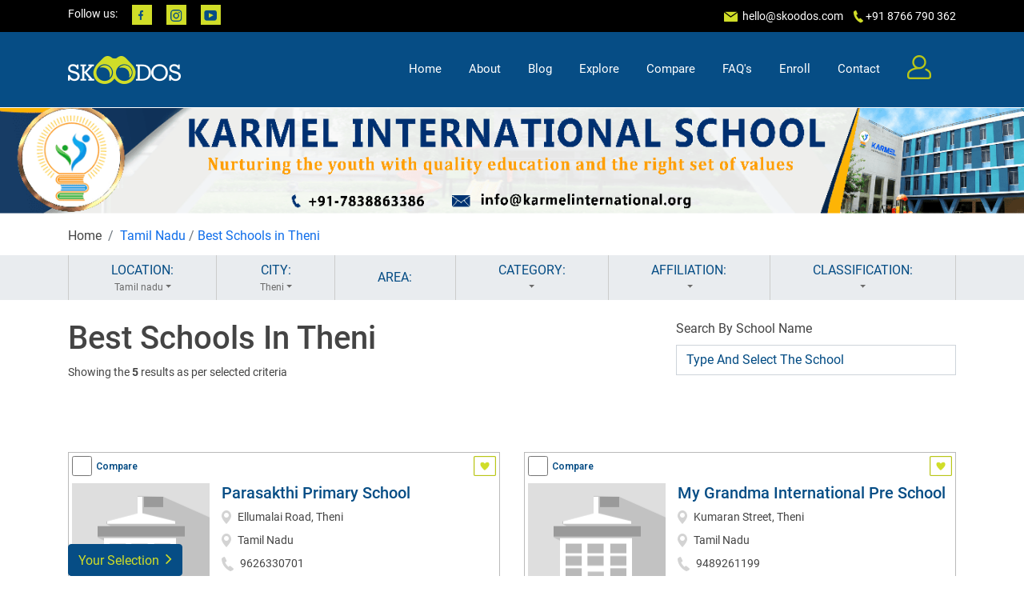

--- FILE ---
content_type: text/html; charset=UTF-8
request_url: https://skoodos.com/tamil-nadu/schools-in-theni
body_size: 34252
content:
<!DOCTYPE html>
<html lang="en">

<head>
    <meta charset="utf-8">
    <meta content="width=device-width, initial-scale=1.0" name="viewport">
    <meta name="theme-color" content="#064d85"/>
    <meta name="viewport" content="width=device-width, initial-scale=1, minimum-scale=1, maximum-scale=1">

    <title>

    


Best Schools in Theni, Tamil Nadu 2023-24, Compare Top Ranked Schools – Skoodos

</title>
            <script type="application/ld+json">
            {
            "@context": "http://schema.org",
                "@type": "WebPage",
                "url": "https://skoodos.com/tamil-nadu/schools-in-theni",
                "name": "Best Schools in Theni 2023-24 | Skoodos",
                "description": "Explore top schools in Theni for your kid's admission in 2023-24. Skoodos help you compare best rated schools in  Theni for free online. Visit now!"
            }
        </script>
        <script type="application/ld+json">
{
  "@context": "https://schema.org/", 
  "@type": "BreadcrumbList", 
  "itemListElement": [{
    "@type": "ListItem", 
    "position": 1, 
    "name": "Home",
    "item": "https://skoodos.com/"  
  },{
    "@type": "ListItem", 
    "position": 2, 
    "name": "Best Schools in Tamil Nadu",
    "item": "https://skoodos.com/schools-in-tamil-nadu"  
  },{
    "@type": "ListItem", 
    "position": 3, 
    "name": "Best Schools in Theni",
    "item": "https://skoodos.com/tamil-nadu/schools-in-theni"  
  }
]
}
</script>
<script type="application/ld+json">
{
    "@context": "https://schema.org",
    "@type": "FAQPage",
    "mainEntity": [{
      "@type": "Question",
      "name": "What are the best schools in Theni?",
      "acceptedAnswer": {
        "@type": "Answer",
        "text": "There are so many schools in and around Theni but defining the best one depends on several factors like its location, fee structure, amenities and facilities, result statistics and so on. You can check out some of the best schools in Theni, Harayana on Skoodos location-wise search and draw your own comparison."
      }
    },{
      "@type": "Question",
      "name": "What are the different school boards available in Theni?",
      "acceptedAnswer": {
        "@type": "Answer",
        "text": "At Skoodos, we are committed to helping you discover a wide range of schools in Theni to meet your educational needs. Theni boasts a diverse educational landscape with schools that cater to various curriculums, teaching philosophies, and student needs. When searching for schools in Theni through Skoodos, you can filter your options based on affiliation, curriculum, and other criteria to find the one that best suits your child's educational needs."
      }},{
      "@type": "Question",
      "name": "How can I compare the top schools in Theni?",
      "acceptedAnswer": {
        "@type": "Answer",
        "text": "Comparison among the top schools in Theni is made easier with Skoodos. Just click here: https://skoodos.com/compare and enter the names of the schools in Theni you want to compare. You can compare up to three schools in Theni with just one click on our platform."
      }},{
      "@type": "Question",
      "name": "What amenities do schools in Theni offer?",
      "acceptedAnswer": {
        "@type": "Answer",
        "text": "Every school in Theni may have differing amenities. While some may have a multipurpose hall, others may have digital classes to a sports playground. Some of the general amenities most schools in Theni, Tamil Nadu have been ventilated classrooms, subject laboratories, libraries, activity rooms, playgrounds and sport facilities. Some additional school facilities in Theni include transportation, a music and art room, a canteen, a counselling centre etc."
      }},{
      "@type": "Question",
      "name": "How can I look at schools in Theni which are in my particular range of fees?",
      "acceptedAnswer": {
        "@type": "Answer",
        "text": "Skoodos can help you find schools in Theni, Tamil Nadu and give all details like their curriculum, vision/mission, amenities, class strength and fee structures. The fee structure of schools in Theni can vastly vary so it is best to reconfirm it on the school’s website."
      }},{
      "@type": "Question",
      "name": "When does the admission process start for schools in Theni?",
      "acceptedAnswer": {
        "@type": "Answer",
        "text": "Several schools in Theni have already begun their admission process for the next year 2023-24. The admission process for nursery usually commences mid-December. It is best to check on the official school’s website to get exact details of the admission process of schools in Theni, Tamil Nadu."
      }},{
      "@type": "Question",
      "name": "How many schools should I apply to get my child enrolled in a Theni?",
      "acceptedAnswer": {
        "@type": "Answer",
        "text": "There is no hard and fast rule about applications to a school in Theni. But to get your child admitted to a school in Theni, it is ideal to apply to at least 5-7 schools."
      }},{
      "@type": "Question",
      "name": "How to apply for schools in Theni?",
      "acceptedAnswer": {
        "@type": "Answer",
        "text": "The application process for schools in Theni can be done online via the website or offline by personally visiting the school. Parents need to fill out a registration form. If some schools in Theni have an entrance exam and interview process, that has to be followed."
      }},{
      "@type": "Question",
      "name": "What are the admission criteria for schools in Theni?",
      "acceptedAnswer": {
        "@type": "Answer",
        "text": "Some schools in Theni are very strict about their requirements. For nursery admissions, a child should have completed 3.5 years of age. The school requirements can differ from one school to another in Theni, so it is best to confirm it on the school’s website."
      }},{
      "@type": "Question",
      "name": "How can I transfer my child to a school in Theni?",
      "acceptedAnswer": {
        "@type": "Answer",
        "text": "Transferring a child from one school to another in Theni may require one to have a transfer certificate from the previous institution. Ensure you get all the documents like a birth certificate to avoid any hassles later. To transfer a child to a school in Theni, check with the school’s requirements and get started on the form filling for the application process."
      }},{
      "@type": "Question",
      "name": "What is the average fee of schools in Theni?",
      "acceptedAnswer": {
        "@type": "Answer",
        "text": "Every school has a different fee structure in Theni depending on the board affiliation, amenities and type of school. A boarding school will have a higher fee range compared to a day school in Theni."
      }
    }]
  }
</script>
<meta name="description" content="Explore top schools in Theni for your kid’s admission in 2023-24. Skoodos help you compare best rated schools in Theni, Tamil Nadu  for free online. Visit now!">



    
<meta name="keywords" content="School list, School near me, Play school nearby me, Best school of India, top school in India">



    <!-- Favicons -->
    <link href="https://skoodos.com/public/newasset/img/favicon.jpg" rel="icon">
    <!-- Google Fonts -->
    <link
        href="https://fonts.googleapis.com/css?family=Open+Sans:300,300i,400,400i,600,600i,700,700i|Roboto:300,300i,400,400i,500,500i,600,600i,700,700i|Poppins:300,300i,400,400i,500,500i,600,600i,700,700i"
        rel="stylesheet">
        <script src="https://skoodos.com/public/newasset/vendor/jquery/jquery.min.js"></script>
    <!-- Vendor CSS Files -->
    <link href="https://skoodos.com/public/newasset/vendor/bootstrap/css/bootstrap.min.css" rel="stylesheet">
    <link href="https://skoodos.com/public/newasset/vendor/bootstrap-icons/bootstrap-icons.css" rel="stylesheet">
    <link href="https://skoodos.com/public/newasset/vendor/icofont/icofont.min.css" rel="stylesheet">
    <link rel="stylesheet" href="https://cdnjs.cloudflare.com/ajax/libs/font-awesome/4.7.0/css/font-awesome.min.css">
    <link href="https://skoodos.com/public/newasset/vendor/owl.carousel/assets/owl.carousel.min.css" rel="stylesheet">
    <link href="https://skoodos.com/public/newasset/vendor/aos/aos.css" rel="stylesheet">
    <link href="https://skoodos.com/public/newasset/vendor/slick/slick.css" rel="stylesheet">

    <!-- Template Main CSS File -->
    <link href="https://skoodos.com/public/newasset/css/style.css" rel="stylesheet">
    <link href="https://skoodos.com/public/newasset/css/responsive.css" rel="stylesheet">
    <link href="https://skoodos.com/public/newasset/css/common.css" rel="stylesheet">
    <link href="https://skoodos.com/public/newasset/css/homepage.css" rel="stylesheet">
    <link href="https://skoodos.com/public/newasset/fonts/roboto/stylesheet.css" rel="stylesheet">
    <script>
                function getLocation() {
  if (navigator.geolocation) {

    navigator.geolocation.getCurrentPosition(showPosition);
    
  } else { 
    x.innerHTML = "Geolocation is not supported by this browser.";
  }
}

function showPosition(position) {
    document.getElementById("latitude").value = position.coords.latitude;
    document.getElementById("longitude").value = position.coords.longitude;
  var data = {
      'latitude': position.coords.latitude,
      'longitude': position.coords.longitude
  }

  var url2 = "https://skoodos.com/set_location_cookie";
  $.post(url2, data, function(response) {
     console.log(response);
  });
  var url = "https://skoodos.com/show_address";
  $.post(url, data, function(response) {
    //x.value = response['formatted_address'];
    document.getElementById("city").value = '0';
 
    var city = "";
    var location = "";
    if(response['city']=="") {
        city = 0;
    }else {
        city = response['city'];
    }
    if(position.coords.latitude=="" || position.coords.latitude=="") {
        location = 0;
    }else {
        location = position.coords.latitude+","+position.coords.longitude;
    }
    setCookie("location",location, 10);
    var dynamicurl = "https://skoodos.com/schools-near-me";
    
    $("#explore").attr('href',dynamicurl);
    $(".citybox").attr('data-cordinates',location);
    $(".nearby").attr('href',dynamicurl);
   //  window.location = dynamicurl;
  });
  $(".clickevent").click(function() {
     window.location = $(this).attr('href');
  });
  $(".citybox").on('click',function() {
      var data = $(this).attr("data");
     
      var cordinates = $(this).attr("data-cordinates");
      var dynamicurl = "https://skoodos.com/search/"+data+"/0/"+cordinates+"/5000/0/0/0/0-20000/0/popular/0/0";
      window.location = dynamicurl;

  })
  
  
}
                </script>

                <!-- Google Tag Manager -->
<script>(function(w,d,s,l,i){w[l]=w[l]||[];w[l].push({'gtm.start':
    new Date().getTime(),event:'gtm.js'});var f=d.getElementsByTagName(s)[0],
    j=d.createElement(s),dl=l!='dataLayer'?'&l='+l:'';j.async=true;j.src=
    'https://www.googletagmanager.com/gtm.js?id='+i+dl;f.parentNode.insertBefore(j,f);
    })(window,document,'script','dataLayer','GTM-KKDDPTVJ');</script>
    <!-- End Google Tag Manager -->
    <!-- Google tag (gtag.js) -->
<script async src="https://www.googletagmanager.com/gtag/js?id=AW-11101630445"></script>
<script>
  window.dataLayer = window.dataLayer || [];
  function gtag(){dataLayer.push(arguments);}
  gtag('js', new Date());

  gtag('config', 'AW-11101630445');
</script>
</head>

<body>
    <!-- ======= Top Bar ======= -->
<!-- Google Tag Manager (noscript) -->
<noscript><iframe src="https://www.googletagmanager.com/ns.html?id=GTM-KKDDPTVJ"
    height="0" width="0" style="display:none;visibility:hidden"></iframe></noscript>
    <!-- End Google Tag Manager (noscript) -->
    <div id="topbar" class="d-none d-lg-flex align-items-center fixed-top">
        <div class="container d-flex">
            <div class="social-links mr-auto">
                <span>Follow us:</span>
                <a href="https://www.facebook.com/Skoodos/">
                    <div class="facebook"></div>
                </a>
                <a href="https://www.instagram.com/skoodos/">
                    <div class="instagram"></div>
                </a>
                <a href="https://www.youtube.com/channel/UCoReHGF54Wabqd5khyIRbvw">
                    <div class="youtube"></div>
                </a>
            </div>
            <div class="contact-info">
            
                <img src="https://skoodos.com/public/newasset/img/header/top-header/mail.png">&nbsp;<a
                    href="mailto:contact@example.com">&nbsp;hello@skoodos.com</a>&nbsp;&nbsp;&nbsp;
                  
                <img src="https://skoodos.com/public/newasset/img/header/top-header/phone.png">&nbsp;+91 8766 790 362
                
            </div>
        </div>
    </div>

    <!-- ======= Header ======= -->
                <header id="header" class="fixed-top" style="background-color: #064d85;">
                    <div class="container d-flex align-items-center">
            <a href="https://skoodos.com" class="logo mr-auto"><img src="https://skoodos.com/public/newasset/img/header/logo.png" alt=""></a>
            <nav class="nav-menu d-none d-lg-block">
            <ul>
    <li class=""><a href="https://skoodos.com">Home</a></li>
    <li class=""><a href="https://skoodos.com/about">About</a></li>
    <li class=""><a href="https://skoodos.com/en/blog">Blog</a></li>

    <li class=""><a href="#" id="explore" onclick="explore_getLocation()">Explore</a></li>
    <li class=""><a href="https://skoodos.com/compare">Compare</a></li>

    <li class=""><a href="https://skoodos.com/faq">FAQ's</a></li>
    <li class=""><a href="https://skoodos.com/enroll">Enroll</a></li>
    <li class=""><a href="https://skoodos.com/contact">Contact</a></li>
    <li><a href="https://skoodos.com/user/profile" class="user"><img
                src="https://resources.skoodos.com/assets/img/header/user.png" alt="User Icon" loading="lazy"></a></li>
    <!-- <li><a href="#" class="user-menu"><img src="assets/img/header/menu.png" alt=""></a></li> -->
    <li>
            </li>
    </li>
</ul>

<script>
    function getLocation() {
        if (navigator.geolocation) {

            navigator.geolocation.getCurrentPosition(showPosition);

        } else {
            x.innerHTML = "Geolocation is not supported by this browser.";
        }
    }

    function explore_getLocation() {
        if (navigator.geolocation) {

          navigator.geolocation.getCurrentPosition(showPosition, handleLocationError);

        } else {
            x.innerHTML = "Geolocation is not supported by this browser.";
        }
    }

    function showPosition(position) {
        document.getElementById("latitude").value = position.coords.latitude;
        document.getElementById("longitude").value = position.coords.longitude;
        var data = {
            'latitude': position.coords.latitude,
            'longitude': position.coords.longitude
        }

        var url2 = "https://skoodos.com/set_location_cookie";
        $.post(url2, data, function(response) {
            console.log(response);
        });
        var url = "https://skoodos.com/show_address";
        $.post(url, data, function(response) {
            //x.value = response['formatted_address'];
            document.getElementById("city").value = '0';

            var city = "";
            var location = "";
            if (response['city'] == "") {
                city = 0;
            } else {
                city = response['city'];
            }
            if (position.coords.latitude == "" || position.coords.latitude == "") {
                location = 0;
            } else {
                location = position.coords.latitude + "," + position.coords.longitude;
            }
            setCookie("location", location, 10);
            var dynamicurl = "https://skoodos.com/schools-near-me";

            $("#explore").attr('href', dynamicurl);
            $(".citybox").attr('data-cordinates', location);
            $(".nearby").attr('href', dynamicurl);
            //  window.location = dynamicurl;
        });
        $(".clickevent").click(function() {
            window.location = $(this).attr('href');
        });
        $(".citybox").on('click', function() {
            var data = $(this).attr("data");

            var cordinates = $(this).attr("data-cordinates");
            var dynamicurl = "https://skoodos.com/search/" + data + "/0/" + cordinates +
                "/5000/0/0/0/0-20000/0/popular/0/0";
            window.location = dynamicurl;

        })
    }

    function handleLocationError(error) {
        switch (error.code) {
            case error.PERMISSION_DENIED:
                alert("Location access is blocked. Please enable it in your browser settings.");
                break;
            case error.POSITION_UNAVAILABLE:
                alert("Location information is unavailable.");
                break;
            case error.TIMEOUT:
                alert("The request to get user location timed out.");
                break;
            case error.UNKNOWN_ERROR:
                alert("An unknown error occurred.");
                break;
        }
    }
</script>
            </nav><!-- .nav-menu -->
        </div>
    </header>

    <!-- End Header -->

    <section id="banner" class="d-flex align-items-center justify-content-center">

                                                                      <a style="width: 100%" href="https://skoodos.com/school/karmel-international-school-g-block-sector-57">  <img src="https://skoodos.com/public/uploads/optimized/1645001266.png" alt="Karmel International School"></a>
                                                    </section>
    
<link href="https://skoodos.com/public/assets/css/search.css" rel="stylesheet">
    <!-- End Banner -->
    <main id="main">
        <!-- ======= Breadcrumb Section ======= -->
        <section id="breadcrumb">
            <div class="container">
                <div class="row">
                    <div class="col-md-12">
                        <nav aria-label="breadcrumb">
                            <ol class="breadcrumb px-0">
                                <li class="breadcrumb-item">Home</li>
                                <li class="breadcrumb-item active" aria-current="page">
                                    <a href='https://skoodos.com/schools-in-tamil-nadu' title='Best Schools in Tamil Nadu'>Tamil Nadu</a> / <a href='https://skoodos.com/tamil-nadu/schools-in-theni' title='Best Schools in Theni'>Best Schools in Theni</a></a>
                                </li>
                            </ol>
                        </nav>
                    </div>
                </div>
            </div>
        </section>
      
        <!-- End Breadcrumb Section -->
        <!-- ======= Selection Section ======= -->
        <section id="selection" class="bg-color-grey p-0 filters-container">
            <div class="container">
                <div class="d-flex justify-content-around">
                    <div class="btn-group flex-fill btn-container" data-display="static" role="group" aria-label="Button group with nested dropdown">
                        <div class="btn-group flex-fill" role="group">
                            <button id="btnGroupDrop" type="button" class="btn btndrop" data-toggle="dropdown" aria-haspopup="true" aria-expanded="false">
                                LOCATION:
                                                                    <span class="applied dropdown-toggle" data-display="static">Tamil nadu</span>
                                                                </button>
                            <div class="dropdown-menu" aria-labelledby="btnGroupDrop" >
                                <div class="col">
                                    <div class="input-group mb-3" style="display:none;">
                                        <div class="input-group-prepend">
                                            <span class="input-group-text" id="basic-addon1">
                                                <img class="glyph" src="https://skoodos.com/public/assets/img/search/icons/location.png">
                                            </span>
                                        </div>
                                        <div >
                                        <input type="text" class="form-control search-box" placeholder="Enter School Name" aria-label="Lsername" aria-describedby="basic-addon1">
                                        <div class="livesearch">
                        <ul class='results'>
                            </ul>
</div>
                        </div>
                                    </div>
                                    <div class="d-flex flex-wrap">
                                    <input type="hidden" name="distance" value="10000" class="distance">
                                        <input type="hidden" name="category" value="0" id="category">
                                       
                                        <input type="hidden" name="city" value="tamil nadu" id="city">
                                       
                                        <div class="row">
                                        <div class="col-6 text-center">
                                                <a  href="#" onclick="getLocation()">
                                                    <div class="chip btn-block city" data="0">
                                                       Near Me
                                                    </div>
                                                </a>
                                            </div>
                                                                                                                                                          
                                            <div class="col-6 text-center">
                                                <a href="https://skoodos.com/schools-in-andaman-&-nicobar-islands">
                                                    <div class="chip btn-block city" data="andaman & nicobar islands">
                                                       Andaman & ...                                                    </div>
                                                </a>
                                            </div>
                                                                                                                                              
                                            <div class="col-6 text-center">
                                                <a href="https://skoodos.com/schools-in-andhra-pradesh">
                                                    <div class="chip btn-block city" data="andhra pradesh">
                                                       Andhra Pra...                                                    </div>
                                                </a>
                                            </div>
                                                                                                                                              
                                            <div class="col-6 text-center">
                                                <a href="https://skoodos.com/schools-in-arunachal-pradesh">
                                                    <div class="chip btn-block city" data="arunachal pradesh">
                                                       Arunachal ...                                                    </div>
                                                </a>
                                            </div>
                                                                                                                                              
                                            <div class="col-6 text-center">
                                                <a href="https://skoodos.com/schools-in-assam">
                                                    <div class="chip btn-block city" data="assam">
                                                       Assam                                                    </div>
                                                </a>
                                            </div>
                                                                                                                                              
                                            <div class="col-6 text-center">
                                                <a href="https://skoodos.com/schools-in-bihar">
                                                    <div class="chip btn-block city" data="bihar">
                                                       Bihar                                                    </div>
                                                </a>
                                            </div>
                                                                                                                                              
                                            <div class="col-6 text-center">
                                                <a href="https://skoodos.com/schools-in-chhattisgarh">
                                                    <div class="chip btn-block city" data="chhattisgarh">
                                                       Chhattisgarh                                                    </div>
                                                </a>
                                            </div>
                                                                                                                                              
                                            <div class="col-6 text-center">
                                                <a href="https://skoodos.com/schools-in-dadra-&-nagar-haveli">
                                                    <div class="chip btn-block city" data="dadra & nagar haveli">
                                                       Dadra & Na...                                                    </div>
                                                </a>
                                            </div>
                                                                                                                                              
                                            <div class="col-6 text-center">
                                                <a href="https://skoodos.com/schools-in-daman-&-diu">
                                                    <div class="chip btn-block city" data="daman & diu">
                                                       Daman & Diu                                                    </div>
                                                </a>
                                            </div>
                                                                                                                                              
                                            <div class="col-6 text-center">
                                                <a href="https://skoodos.com/schools-in-delhi">
                                                    <div class="chip btn-block city" data="delhi">
                                                       Delhi                                                    </div>
                                                </a>
                                            </div>
                                                                                                                                              
                                            <div class="col-6 text-center">
                                                <a href="https://skoodos.com/schools-in-goa">
                                                    <div class="chip btn-block city" data="goa">
                                                       Goa                                                    </div>
                                                </a>
                                            </div>
                                                                                                                                              
                                            <div class="col-6 text-center">
                                                <a href="https://skoodos.com/schools-in-gujarat">
                                                    <div class="chip btn-block city" data="gujarat">
                                                       Gujarat                                                    </div>
                                                </a>
                                            </div>
                                                                                                                                              
                                            <div class="col-6 text-center">
                                                <a href="https://skoodos.com/schools-in-haryana">
                                                    <div class="chip btn-block city" data="haryana">
                                                       Haryana                                                    </div>
                                                </a>
                                            </div>
                                                                                                                                              
                                            <div class="col-6 text-center">
                                                <a href="https://skoodos.com/schools-in-himachal-pradesh">
                                                    <div class="chip btn-block city" data="himachal pradesh">
                                                       Himachal P...                                                    </div>
                                                </a>
                                            </div>
                                                                                                                                              
                                            <div class="col-6 text-center">
                                                <a href="https://skoodos.com/schools-in-jammu-kashmir">
                                                    <div class="chip btn-block city" data="jammu kashmir">
                                                       Jammu Kashmir                                                    </div>
                                                </a>
                                            </div>
                                                                                                                                              
                                            <div class="col-6 text-center">
                                                <a href="https://skoodos.com/schools-in-jharkhand">
                                                    <div class="chip btn-block city" data="jharkhand">
                                                       Jharkhand                                                    </div>
                                                </a>
                                            </div>
                                                                                                                                              
                                            <div class="col-6 text-center">
                                                <a href="https://skoodos.com/schools-in-karnataka">
                                                    <div class="chip btn-block city" data="karnataka">
                                                       Karnataka                                                    </div>
                                                </a>
                                            </div>
                                                                                                                                              
                                            <div class="col-6 text-center">
                                                <a href="https://skoodos.com/schools-in-kerala">
                                                    <div class="chip btn-block city" data="kerala">
                                                       Kerala                                                    </div>
                                                </a>
                                            </div>
                                                                                                                                              
                                            <div class="col-6 text-center">
                                                <a href="https://skoodos.com/schools-in-lakshadweep">
                                                    <div class="chip btn-block city" data="lakshadweep">
                                                       Lakshadweep                                                    </div>
                                                </a>
                                            </div>
                                                                                                                                              
                                            <div class="col-6 text-center">
                                                <a href="https://skoodos.com/schools-in-madhya-pradesh">
                                                    <div class="chip btn-block city" data="madhya pradesh">
                                                       Madhya Pra...                                                    </div>
                                                </a>
                                            </div>
                                                                                                                                              
                                            <div class="col-6 text-center">
                                                <a href="https://skoodos.com/schools-in-maharashtra">
                                                    <div class="chip btn-block city" data="maharashtra">
                                                       Maharashtra                                                    </div>
                                                </a>
                                            </div>
                                                                                                                                              
                                            <div class="col-6 text-center">
                                                <a href="https://skoodos.com/schools-in-manipur">
                                                    <div class="chip btn-block city" data="manipur">
                                                       Manipur                                                    </div>
                                                </a>
                                            </div>
                                                                                                                                              
                                            <div class="col-6 text-center">
                                                <a href="https://skoodos.com/schools-in-meghalaya">
                                                    <div class="chip btn-block city" data="meghalaya">
                                                       Meghalaya                                                    </div>
                                                </a>
                                            </div>
                                                                                                                                              
                                            <div class="col-6 text-center">
                                                <a href="https://skoodos.com/schools-in-mizoram">
                                                    <div class="chip btn-block city" data="mizoram">
                                                       Mizoram                                                    </div>
                                                </a>
                                            </div>
                                                                                                                                              
                                            <div class="col-6 text-center">
                                                <a href="https://skoodos.com/schools-in-nagaland">
                                                    <div class="chip btn-block city" data="nagaland">
                                                       Nagaland                                                    </div>
                                                </a>
                                            </div>
                                                                                                                                              
                                            <div class="col-6 text-center">
                                                <a href="https://skoodos.com/schools-in-odisha">
                                                    <div class="chip btn-block city" data="odisha">
                                                       Odisha                                                    </div>
                                                </a>
                                            </div>
                                                                                                                                              
                                            <div class="col-6 text-center">
                                                <a href="https://skoodos.com/schools-in-pondicherry">
                                                    <div class="chip btn-block city" data="pondicherry">
                                                       Pondicherry                                                    </div>
                                                </a>
                                            </div>
                                                                                                                                              
                                            <div class="col-6 text-center">
                                                <a href="https://skoodos.com/schools-in-punjab">
                                                    <div class="chip btn-block city" data="punjab">
                                                       Punjab                                                    </div>
                                                </a>
                                            </div>
                                                                                                                                              
                                            <div class="col-6 text-center">
                                                <a href="https://skoodos.com/schools-in-rajasthan">
                                                    <div class="chip btn-block city" data="rajasthan">
                                                       Rajasthan                                                    </div>
                                                </a>
                                            </div>
                                                                                                                                              
                                            <div class="col-6 text-center">
                                                <a href="https://skoodos.com/schools-in-sikkim">
                                                    <div class="chip btn-block city" data="sikkim">
                                                       Sikkim                                                    </div>
                                                </a>
                                            </div>
                                                                                                                                              
                                            <div class="col-6 text-center">
                                                <a href="https://skoodos.com/schools-in-tamil-nadu">
                                                    <div class="chip btn-block city" data="tamil nadu">
                                                       Tamil Nadu                                                    </div>
                                                </a>
                                            </div>
                                                                                                                                              
                                            <div class="col-6 text-center">
                                                <a href="https://skoodos.com/schools-in-telangana">
                                                    <div class="chip btn-block city" data="telangana">
                                                       Telangana                                                    </div>
                                                </a>
                                            </div>
                                                                                                                                              
                                            <div class="col-6 text-center">
                                                <a href="https://skoodos.com/schools-in-tripura">
                                                    <div class="chip btn-block city" data="tripura">
                                                       Tripura                                                    </div>
                                                </a>
                                            </div>
                                                                                                                                              
                                            <div class="col-6 text-center">
                                                <a href="https://skoodos.com/schools-in-union-territories">
                                                    <div class="chip btn-block city" data="union territories">
                                                       Union Terr...                                                    </div>
                                                </a>
                                            </div>
                                                                                                                                              
                                            <div class="col-6 text-center">
                                                <a href="https://skoodos.com/schools-in-uttar-pradesh">
                                                    <div class="chip btn-block city" data="uttar pradesh">
                                                       Uttar Pradesh                                                    </div>
                                                </a>
                                            </div>
                                                                                                                                              
                                            <div class="col-6 text-center">
                                                <a href="https://skoodos.com/schools-in-uttarakhand">
                                                    <div class="chip btn-block city" data="uttarakhand">
                                                       Uttarakhand                                                    </div>
                                                </a>
                                            </div>
                                                                                                                                              
                                            <div class="col-6 text-center">
                                                <a href="https://skoodos.com/schools-in-west-bengal">
                                                    <div class="chip btn-block city" data="west bengal">
                                                       West Bengal                                                    </div>
                                                </a>
                                            </div>
                                                                                                                  
                                        </div>
                                    </div>
                                </div>
                            </div>
                        </div>
                    </div>
                                        <div class="btn-group flex-fill btn-container" role="group" aria-label="Button group with nested dropdown">
                        <div class="btn-group flex-fill" role="group">
                            <button id="btnGroupDrop" type="button" class="btn btndrop" data-toggle="dropdown" aria-haspopup="true" aria-expanded="false">
                                CITY:
                                                                                                        <span class="applied dropdown-toggle">Theni</span>
                                    
                                                                                                        </button>
                            <div class="dropdown-menu" aria-labelledby="btnGroupDrop" >
                                <div class="col">
                                    <div class="input-group mb-3" style="display:none;">
                                        <div class="input-group-prepend">
                                            <span class="input-group-text" id="basic-addon1">
                                                <img class="glyph" src="https://skoodos.com/public/assets/img/search/icons/location.png">
                                            </span>
                                        </div>
                                        <div >
                                        <input type="text" class="form-control search-box" placeholder="Type And Select The School" aria-label="Lsername" aria-describedby="basic-addon1">
                                        <div class="livesearch">
                        <ul class='results'>
                            </ul>
</div>
                        </div>
                                    </div>
                                    <div class="d-flex flex-wrap">
                                    <input type="hidden" name="distance" value="10000" class="distance">
                                        <input type="hidden" name="category" value="0" id="category">
                                       
                                        <input type="hidden" name="city" value="tamil nadu" id="city">
                                       
                                        <div class="row">
                                      
                                                                                       
                                                                           
                                  
                                            <div class="col-6 text-center">
                                                <a href="https://skoodos.com/tamil-nadu/schools-in-ariyalur">
                                                    <div class="chip btn-block state" data="ariyalur">
                                                    Ariyalur                                                    </div>
                                                </a>
                                            </div>
                                         
                                                               
                                  
                                            <div class="col-6 text-center">
                                                <a href="https://skoodos.com/tamil-nadu/schools-in-chengalpattu">
                                                    <div class="chip btn-block state" data="chengalpattu">
                                                    Chengalpat...                                                    </div>
                                                </a>
                                            </div>
                                         
                                                               
                                  
                                            <div class="col-6 text-center">
                                                <a href="https://skoodos.com/tamil-nadu/schools-in-chennai">
                                                    <div class="chip btn-block state" data="chennai">
                                                    Chennai                                                    </div>
                                                </a>
                                            </div>
                                         
                                                               
                                  
                                            <div class="col-6 text-center">
                                                <a href="https://skoodos.com/tamil-nadu/schools-in-chittoor">
                                                    <div class="chip btn-block state" data="chittoor">
                                                    Chittoor                                                    </div>
                                                </a>
                                            </div>
                                         
                                                               
                                  
                                            <div class="col-6 text-center">
                                                <a href="https://skoodos.com/tamil-nadu/schools-in-coimbatore">
                                                    <div class="chip btn-block state" data="coimbatore">
                                                    Coimbatore                                                    </div>
                                                </a>
                                            </div>
                                         
                                                               
                                  
                                            <div class="col-6 text-center">
                                                <a href="https://skoodos.com/tamil-nadu/schools-in-cuddalore">
                                                    <div class="chip btn-block state" data="cuddalore">
                                                    Cuddalore                                                    </div>
                                                </a>
                                            </div>
                                         
                                                               
                                  
                                            <div class="col-6 text-center">
                                                <a href="https://skoodos.com/tamil-nadu/schools-in-dharmapuri">
                                                    <div class="chip btn-block state" data="dharmapuri">
                                                    Dharmapuri                                                    </div>
                                                </a>
                                            </div>
                                         
                                                               
                                  
                                            <div class="col-6 text-center">
                                                <a href="https://skoodos.com/tamil-nadu/schools-in-dindigul">
                                                    <div class="chip btn-block state" data="dindigul">
                                                    Dindigul                                                    </div>
                                                </a>
                                            </div>
                                         
                                                               
                                  
                                            <div class="col-6 text-center">
                                                <a href="https://skoodos.com/tamil-nadu/schools-in-erode">
                                                    <div class="chip btn-block state" data="erode">
                                                    Erode                                                    </div>
                                                </a>
                                            </div>
                                         
                                                               
                                  
                                            <div class="col-6 text-center">
                                                <a href="https://skoodos.com/tamil-nadu/schools-in-kallakurichi">
                                                    <div class="chip btn-block state" data="kallakurichi">
                                                    Kallakuric...                                                    </div>
                                                </a>
                                            </div>
                                         
                                                               
                                  
                                            <div class="col-6 text-center">
                                                <a href="https://skoodos.com/tamil-nadu/schools-in-kanchipuram">
                                                    <div class="chip btn-block state" data="kanchipuram">
                                                    Kanchipura...                                                    </div>
                                                </a>
                                            </div>
                                         
                                                               
                                  
                                            <div class="col-6 text-center">
                                                <a href="https://skoodos.com/tamil-nadu/schools-in-kanyakumari">
                                                    <div class="chip btn-block state" data="kanyakumari">
                                                    Kanyakumar...                                                    </div>
                                                </a>
                                            </div>
                                         
                                                               
                                  
                                            <div class="col-6 text-center">
                                                <a href="https://skoodos.com/tamil-nadu/schools-in-karur">
                                                    <div class="chip btn-block state" data="karur">
                                                    Karur                                                    </div>
                                                </a>
                                            </div>
                                         
                                                               
                                  
                                            <div class="col-6 text-center">
                                                <a href="https://skoodos.com/tamil-nadu/schools-in-krishnagiri">
                                                    <div class="chip btn-block state" data="krishnagiri">
                                                    Krishnagir...                                                    </div>
                                                </a>
                                            </div>
                                         
                                                               
                                  
                                            <div class="col-6 text-center">
                                                <a href="https://skoodos.com/tamil-nadu/schools-in-madurai">
                                                    <div class="chip btn-block state" data="madurai">
                                                    Madurai                                                    </div>
                                                </a>
                                            </div>
                                         
                                                               
                                  
                                            <div class="col-6 text-center">
                                                <a href="https://skoodos.com/tamil-nadu/schools-in-mandi">
                                                    <div class="chip btn-block state" data="mandi">
                                                    Mandi                                                    </div>
                                                </a>
                                            </div>
                                         
                                                               
                                  
                                            <div class="col-6 text-center">
                                                <a href="https://skoodos.com/tamil-nadu/schools-in-mayiladuthurai">
                                                    <div class="chip btn-block state" data="mayiladuthurai">
                                                    Mayiladuth...                                                    </div>
                                                </a>
                                            </div>
                                         
                                                               
                                  
                                            <div class="col-6 text-center">
                                                <a href="https://skoodos.com/tamil-nadu/schools-in-nagapattinam">
                                                    <div class="chip btn-block state" data="nagapattinam">
                                                    Nagapattin...                                                    </div>
                                                </a>
                                            </div>
                                         
                                                               
                                  
                                            <div class="col-6 text-center">
                                                <a href="https://skoodos.com/tamil-nadu/schools-in-namakkal">
                                                    <div class="chip btn-block state" data="namakkal">
                                                    Namakkal                                                    </div>
                                                </a>
                                            </div>
                                         
                                                               
                                  
                                            <div class="col-6 text-center">
                                                <a href="https://skoodos.com/tamil-nadu/schools-in-nilgiris">
                                                    <div class="chip btn-block state" data="nilgiris">
                                                    Nilgiris                                                    </div>
                                                </a>
                                            </div>
                                         
                                                               
                                  
                                            <div class="col-6 text-center">
                                                <a href="https://skoodos.com/tamil-nadu/schools-in-perambalur">
                                                    <div class="chip btn-block state" data="perambalur">
                                                    Perambalur                                                    </div>
                                                </a>
                                            </div>
                                         
                                                               
                                  
                                            <div class="col-6 text-center">
                                                <a href="https://skoodos.com/tamil-nadu/schools-in-pudukkottai">
                                                    <div class="chip btn-block state" data="pudukkottai">
                                                    Pudukkotta...                                                    </div>
                                                </a>
                                            </div>
                                         
                                                               
                                  
                                            <div class="col-6 text-center">
                                                <a href="https://skoodos.com/tamil-nadu/schools-in-ramanathapuram">
                                                    <div class="chip btn-block state" data="ramanathapuram">
                                                    Ramanathap...                                                    </div>
                                                </a>
                                            </div>
                                         
                                                               
                                  
                                            <div class="col-6 text-center">
                                                <a href="https://skoodos.com/tamil-nadu/schools-in-ranipet">
                                                    <div class="chip btn-block state" data="ranipet">
                                                    Ranipet                                                    </div>
                                                </a>
                                            </div>
                                         
                                                               
                                  
                                            <div class="col-6 text-center">
                                                <a href="https://skoodos.com/tamil-nadu/schools-in-salem">
                                                    <div class="chip btn-block state" data="salem">
                                                    Salem                                                    </div>
                                                </a>
                                            </div>
                                         
                                                               
                                  
                                            <div class="col-6 text-center">
                                                <a href="https://skoodos.com/tamil-nadu/schools-in-sivaganga">
                                                    <div class="chip btn-block state" data="sivaganga">
                                                    Sivaganga                                                    </div>
                                                </a>
                                            </div>
                                         
                                                               
                                  
                                            <div class="col-6 text-center">
                                                <a href="https://skoodos.com/tamil-nadu/schools-in-sivagangai">
                                                    <div class="chip btn-block state" data="sivagangai">
                                                    Sivagangai                                                    </div>
                                                </a>
                                            </div>
                                         
                                                               
                                  
                                            <div class="col-6 text-center">
                                                <a href="https://skoodos.com/tamil-nadu/schools-in-tenkasi">
                                                    <div class="chip btn-block state" data="tenkasi">
                                                    Tenkasi                                                    </div>
                                                </a>
                                            </div>
                                         
                                                               
                                  
                                            <div class="col-6 text-center">
                                                <a href="https://skoodos.com/tamil-nadu/schools-in-thanjavur">
                                                    <div class="chip btn-block state" data="thanjavur">
                                                    Thanjavur                                                    </div>
                                                </a>
                                            </div>
                                         
                                                               
                                  
                                            <div class="col-6 text-center">
                                                <a href="https://skoodos.com/tamil-nadu/schools-in-theni">
                                                    <div class="chip btn-block state" data="theni">
                                                    Theni                                                    </div>
                                                </a>
                                            </div>
                                         
                                                               
                                  
                                            <div class="col-6 text-center">
                                                <a href="https://skoodos.com/tamil-nadu/schools-in-thiruvallur">
                                                    <div class="chip btn-block state" data="thiruvallur">
                                                    Thiruvallu...                                                    </div>
                                                </a>
                                            </div>
                                         
                                                               
                                  
                                            <div class="col-6 text-center">
                                                <a href="https://skoodos.com/tamil-nadu/schools-in-thiruvarur">
                                                    <div class="chip btn-block state" data="thiruvarur">
                                                    Thiruvarur                                                    </div>
                                                </a>
                                            </div>
                                         
                                                               
                                  
                                            <div class="col-6 text-center">
                                                <a href="https://skoodos.com/tamil-nadu/schools-in-thoothukudi">
                                                    <div class="chip btn-block state" data="thoothukudi">
                                                    Thoothukud...                                                    </div>
                                                </a>
                                            </div>
                                         
                                                               
                                  
                                            <div class="col-6 text-center">
                                                <a href="https://skoodos.com/tamil-nadu/schools-in-tiruchirappalli">
                                                    <div class="chip btn-block state" data="tiruchirappalli">
                                                    Tiruchirap...                                                    </div>
                                                </a>
                                            </div>
                                         
                                                               
                                  
                                            <div class="col-6 text-center">
                                                <a href="https://skoodos.com/tamil-nadu/schools-in-tirunelveli">
                                                    <div class="chip btn-block state" data="tirunelveli">
                                                    Tirunelvel...                                                    </div>
                                                </a>
                                            </div>
                                         
                                                               
                                  
                                            <div class="col-6 text-center">
                                                <a href="https://skoodos.com/tamil-nadu/schools-in-tiruppur">
                                                    <div class="chip btn-block state" data="tiruppur">
                                                    Tiruppur                                                    </div>
                                                </a>
                                            </div>
                                         
                                                               
                                  
                                            <div class="col-6 text-center">
                                                <a href="https://skoodos.com/tamil-nadu/schools-in-tiruvallur">
                                                    <div class="chip btn-block state" data="tiruvallur">
                                                    Tiruvallur                                                    </div>
                                                </a>
                                            </div>
                                         
                                                               
                                  
                                            <div class="col-6 text-center">
                                                <a href="https://skoodos.com/tamil-nadu/schools-in-tiruvannamalai">
                                                    <div class="chip btn-block state" data="tiruvannamalai">
                                                    Tiruvannam...                                                    </div>
                                                </a>
                                            </div>
                                         
                                                               
                                  
                                            <div class="col-6 text-center">
                                                <a href="https://skoodos.com/tamil-nadu/schools-in-tiruvarur">
                                                    <div class="chip btn-block state" data="tiruvarur">
                                                    Tiruvarur                                                    </div>
                                                </a>
                                            </div>
                                         
                                                               
                                  
                                            <div class="col-6 text-center">
                                                <a href="https://skoodos.com/tamil-nadu/schools-in-vellore">
                                                    <div class="chip btn-block state" data="vellore">
                                                    Vellore                                                    </div>
                                                </a>
                                            </div>
                                         
                                                               
                                  
                                            <div class="col-6 text-center">
                                                <a href="https://skoodos.com/tamil-nadu/schools-in-villupuram">
                                                    <div class="chip btn-block state" data="villupuram">
                                                    Villupuram                                                    </div>
                                                </a>
                                            </div>
                                         
                                                               
                                  
                                            <div class="col-6 text-center">
                                                <a href="https://skoodos.com/tamil-nadu/schools-in-virudhunagar">
                                                    <div class="chip btn-block state" data="virudhunagar">
                                                    Virudhunag...                                                    </div>
                                                </a>
                                            </div>
                                         
                                                                      
                                        </div>
                                    </div>
                                </div>
                            </div>
                        </div>
                    </div>
                                                            <div class="btn-group flex-fill btn-container" role="group" aria-label="Button group with nested dropdown">
                        <div class="btn-group flex-fill" role="group">
                            <button id="btnGroupDrop" type="button" class="btn btndrop" data-toggle="dropdown" aria-haspopup="true" aria-expanded="false">
                                AREA:
                                                                                                                                    </button>
                            <div class="dropdown-menu" aria-labelledby="btnGroupDrop" >
                                <div class="col">
                                    <div class="input-group mb-3" style="display:none;">
                                        <div class="input-group-prepend">
                                            <span class="input-group-text" id="basic-addon1">
                                                <img class="glyph" src="https://skoodos.com/public/assets/img/search/icons/location.png">
                                            </span>
                                        </div>
                                        <div >
                                        <input type="text" class="form-control search-box" placeholder="Type And Select The School" aria-label="Lsername" aria-describedby="basic-addon1">
                                        <div class="livesearch">
                        <ul class='results'>
                            </ul>
</div>
                        </div>
                                    </div>
                                    <div class="d-flex flex-wrap">
                                    <input type="hidden" name="distance" value="10000" class="distance">
                                        <input type="hidden" name="category" value="0" id="category">
                                       
                                        <input type="hidden" name="city" value="tamil nadu" id="city">
                                       
                                        <div class="row">
                                      
                                                                                                                       
                                  
                                            <div class="col-6 text-center">
                                                <a href="https://skoodos.com/theni/schools-in-ellumalai-road">
                                                    <div class="chip btn-block area" data="ellumalai road">
                                                    Ellumalai ...                                                    </div>
                                                </a>
                                            </div>
                                         
                                                               
                                  
                                            <div class="col-6 text-center">
                                                <a href="https://skoodos.com/theni/schools-in-kumaran-street">
                                                    <div class="chip btn-block area" data="kumaran street">
                                                    Kumaran St...                                                    </div>
                                                </a>
                                            </div>
                                         
                                                               
                                  
                                            <div class="col-6 text-center">
                                                <a href="https://skoodos.com/theni/schools-in-madurai-road">
                                                    <div class="chip btn-block area" data="madurai road">
                                                    Madurai Ro...                                                    </div>
                                                </a>
                                            </div>
                                         
                                                               
                                  
                                            <div class="col-6 text-center">
                                                <a href="https://skoodos.com/theni/schools-in-mv-ramanajum-garden">
                                                    <div class="chip btn-block area" data="mv ramanajum garden">
                                                    Mv Ramanaj...                                                    </div>
                                                </a>
                                            </div>
                                         
                                                               
                                  
                                            <div class="col-6 text-center">
                                                <a href="https://skoodos.com/theni/schools-in-nrt-nagar">
                                                    <div class="chip btn-block area" data="nrt nagar">
                                                    NRT Nagar                                                    </div>
                                                </a>
                                            </div>
                                         
                                                                      
                                        </div>
                                    </div>
                                </div>
                            </div>
                        </div>
                    </div>
                                        
                    <div class="btn-group flex-fill btn-container" role="group" aria-label="Button group with nested dropdown" style="display:none">
                    <form  action="https://skoodos.com/search_location" method="post" style="width: 100% !important;">
                <input type="hidden" name="_token" value="AI97lG3SF64bpawoM0drgZ0jpV1GZcxMKIIBCYlg">                    <div class="btn-group flex-fill" role="group" style="width: 100% !important;">
                            <button id="btnGroupDrop" type="button" class="btn" data-toggle="dropdown" aria-haspopup="true" aria-expanded="false">
                                DISTANCE:
                                <span class="applied dropdown-toggle">0 Km</span>

                              
                            </button>
                            <div class="dropdown-menu" aria-labelledby="btnGroupDrop">
                                <div class="col">
                                    <div class="d-flex flex-wrap">
                                        <div class="selected-range mt-4"><strong>0 KM</strong></div>
                                        <div class="range mt-4">
                                                                                    <input type="range" min="1" max="10" steps="1" value="0" id="distanceRange" class="distanceRange">
                                        <input type="hidden" name="distance" value="1000" class="distance">
                                        <input type="hidden" name="category" value="0">
                                        <input type="hidden" name="location" value="0">
                                        <input type="hidden" value="0" name="lowrange">
                                         <input type="hidden" value="20000" name="uprange">
                                        <input type="hidden" name="affiliation" value="0">
                                        <input type="hidden" name="classification" value="0">
                                        <input type="hidden" name="school_id" value="0">
                                        <input type="hidden" name="city" value="tamil nadu">
                                        <input type="hidden" name="type" value="Distance">
                                        <input type="hidden" name="latitude" value="0" class="latitude">
                                        <input type="hidden" name="longitude" value="0" class="longitude">
                                        </div>
                                        <ul class="range-labels">
                                           
                                            <li >1</li>
                                            
                                            <li>2</li>
                                            <li>3</li>
                                            <li>4</li>
                                            <li>5</li>
                                            <li>10</li>
                                            <li>15</li>
                                            <li>20</li>
                                            <li>25</li>
                                            <li>30</li>
                                        </ul>
                                    </div>
                                </div>
                                <div class="col mt-4">
                                    <a href="javascript:;" class="pull-right">
                                        
                                            <button type="submit" class="">Apply</button>
                                      
                                    </a>
                                </div>
                            </div>
                        </div>
                        </form>
                    </div>
                    <div class="btn-group flex-fill btn-container" role="group" aria-label="Button group with nested dropdown">
                        <div class="btn-group flex-fill" role="group">
                            <button id="btnGroupDrop" type="button" class="btn btndrop" data-toggle="dropdown" aria-haspopup="true" aria-expanded="false">
                                CATEGORY:
                               
                                <span class="applied dropdown-toggle"></span>
                            </button>
                            <div class="dropdown-menu" aria-labelledby="btnGroupDrop">
                               
                                <div class="col">
                                    <div class="d-flex flex-wrap">
                                                                                                                                                                                           <a href="https://skoodos.com/tamil-nadu/day-schools-in-theni">
                                                <div class="chip category_id" data="5">
                                                Day                                            </div>
                                            </a>
                                                                                    
                                                                                                                                                                                           <a href="https://skoodos.com/tamil-nadu/play-group-schools-in-theni">
                                                <div class="chip category_id" data="6">
                                                Play Group                                            </div>
                                            </a>
                                                                                    
                                                                                                                                                                                           <a href="https://skoodos.com/tamil-nadu/boarding-schools-in-theni">
                                                <div class="chip category_id" data="7">
                                                Boarding                                            </div>
                                            </a>
                                                                                    
                                                                                                                                                                                           <a href="https://skoodos.com/tamil-nadu/day-boarding-schools-in-theni">
                                                <div class="chip category_id" data="8">
                                                Day Boarding                                            </div>
                                            </a>
                                                                                    
                                                                                                                                                                                           <a href="https://skoodos.com/tamil-nadu/mid-day-schools-in-theni">
                                                <div class="chip category_id" data="9">
                                                Mid Day                                            </div>
                                            </a>
                                                                                    
                                                                                                                                                                                           <a href="https://skoodos.com/tamil-nadu/preschool-&-day-care-schools-in-theni">
                                                <div class="chip category_id" data="11">
                                                Preschool & Day Care                                            </div>
                                            </a>
                                                                                    
                                                                                                                                                                                           <a href="https://skoodos.com/tamil-nadu/virtual-schools-in-theni">
                                                <div class="chip category_id" data="13">
                                                Virtual                                            </div>
                                            </a>
                                                                                    
                                                                                                                                                                                           <a href="https://skoodos.com/tamil-nadu/day-scholars-schools-in-theni">
                                                <div class="chip category_id" data="14">
                                                Day Scholars                                            </div>
                                            </a>
                                                                                    
                                                                                                                                                                                           <a href="https://skoodos.com/tamil-nadu/special-schools-in-theni">
                                                <div class="chip category_id" data="15">
                                                Special                                            </div>
                                            </a>
                                                                                    
                                                                                
                                    </div>
                                </div>
                            </div>
                        </div>
                    </div>
                    <div class="btn-group flex-fill btn-container" role="group" aria-label="Button group with nested dropdown">
                        <div class="btn-group flex-fill" role="group">
                            <button id="btnGroupDrop" type="button" class="btn btndrop" data-toggle="dropdown" aria-haspopup="true" aria-expanded="false">
                                AFFILIATION:
                                <span class="applied dropdown-toggle"> </span>
                            </button>
                            <div class="dropdown-menu" aria-labelledby="btnGroupDrop">
                                <div class="col">
                                    <div class="d-flex flex-wrap">
                                                                                                                                                                            <a href="https://skoodos.com/tamil-nadu/cbse-schools-in-theni">
                                                <div class="chip affiliation_id" data="2">
                                                CBSE                                            </div>
                                            </a>
                                                                                       
                                                                                                                                                                            <a href="https://skoodos.com/tamil-nadu/icse-schools-in-theni">
                                                <div class="chip affiliation_id" data="3">
                                                ICSE                                            </div>
                                            </a>
                                                                                       
                                                                                                                                                                            <a href="https://skoodos.com/tamil-nadu/ib-board-schools-in-theni">
                                                <div class="chip affiliation_id" data="4">
                                                IB Board                                            </div>
                                            </a>
                                                                                       
                                                                                                                                                                            <a href="https://skoodos.com/tamil-nadu/state-board-schools-in-theni">
                                                <div class="chip affiliation_id" data="5">
                                                State Board                                            </div>
                                            </a>
                                                                                       
                                                                                                                                                                            <a href="https://skoodos.com/tamil-nadu/alternate-schools-in-theni">
                                                <div class="chip affiliation_id" data="6">
                                                Alternate                                            </div>
                                            </a>
                                                                                       
                                                                                                                                                                            <a href="https://skoodos.com/tamil-nadu/cbse-&-ib-schools-in-theni">
                                                <div class="chip affiliation_id" data="7">
                                                CBSE & IB                                            </div>
                                            </a>
                                                                                       
                                                                                                                                                                            <a href="https://skoodos.com/tamil-nadu/cbse,-ib-&-igcse-schools-in-theni">
                                                <div class="chip affiliation_id" data="8">
                                                CBSE, IB & IGCSE                                            </div>
                                            </a>
                                                                                       
                                                                                                                                                                            <a href="https://skoodos.com/tamil-nadu/cbse-&-igcse-schools-in-theni">
                                                <div class="chip affiliation_id" data="9">
                                                CBSE & IGCSE                                            </div>
                                            </a>
                                                                                       
                                                                                                                                                                            <a href="https://skoodos.com/tamil-nadu/cbse-&-state-board-schools-in-theni">
                                                <div class="chip affiliation_id" data="10">
                                                CBSE & State Board                                            </div>
                                            </a>
                                                                                       
                                                                                                                                                                            <a href="https://skoodos.com/tamil-nadu/ib-&-igcse-schools-in-theni">
                                                <div class="chip affiliation_id" data="11">
                                                IB & IGCSE                                            </div>
                                            </a>
                                                                                       
                                                                                                                                                                            <a href="https://skoodos.com/tamil-nadu/icse-&-igcse-schools-in-theni">
                                                <div class="chip affiliation_id" data="12">
                                                ICSE & IGCSE                                            </div>
                                            </a>
                                                                                       
                                                                                                                                                                            <a href="https://skoodos.com/tamil-nadu/igcse-schools-in-theni">
                                                <div class="chip affiliation_id" data="13">
                                                IGCSE                                            </div>
                                            </a>
                                                                                       
                                                                                                                                                                            <a href="https://skoodos.com/tamil-nadu/state-board-&-icse-schools-in-theni">
                                                <div class="chip affiliation_id" data="14">
                                                State Board & ICSE                                            </div>
                                            </a>
                                                                                       
                                                                                                                                                                            <a href="https://skoodos.com/tamil-nadu/early-childhood-program-schools-in-theni">
                                                <div class="chip affiliation_id" data="15">
                                                Early Childhood Program                                            </div>
                                            </a>
                                                                                       
                                                                                                                                                                            <a href="https://skoodos.com/tamil-nadu/cisce-schools-in-theni">
                                                <div class="chip affiliation_id" data="16">
                                                CISCE                                            </div>
                                            </a>
                                                                                       
                                                                                                                                                                            <a href="https://skoodos.com/tamil-nadu/caie-schools-in-theni">
                                                <div class="chip affiliation_id" data="17">
                                                CAIE                                            </div>
                                            </a>
                                                                                       
                                                                                                                                                                            <a href="https://skoodos.com/tamil-nadu/iao-schools-in-theni">
                                                <div class="chip affiliation_id" data="18">
                                                IAO                                            </div>
                                            </a>
                                                                                       
                                                                                                                                                                            <a href="https://skoodos.com/tamil-nadu/madarsa-board-schools-in-theni">
                                                <div class="chip affiliation_id" data="19">
                                                Madarsa Board                                            </div>
                                            </a>
                                                                                       
                                                                                                                                                                            <a href="https://skoodos.com/tamil-nadu/gseb-schools-in-theni">
                                                <div class="chip affiliation_id" data="21">
                                                GSEB                                            </div>
                                            </a>
                                                                                       
                                                                                                                                                                            <a href="https://skoodos.com/tamil-nadu/non-affiliated-schools-in-theni">
                                                <div class="chip affiliation_id" data="22">
                                                Non Affiliated                                            </div>
                                            </a>
                                                                                       
                                                                                                                                                                            <a href="https://skoodos.com/tamil-nadu/cambridge-and-pearson-edexcel-schools-in-theni">
                                                <div class="chip affiliation_id" data="23">
                                                Cambridge And Pearson Edexcel                                            </div>
                                            </a>
                                                                                       
                                                                              
                                    </div>
                                </div>
                            </div>
                        </div>
                    </div>
                    <div class="btn-group flex-fill btn-container" role="group" aria-label="Button group with nested dropdown">
                        <div class="btn-group flex-fill" role="group">
                            <button id="btnGroupDrop" type="button" class="btn btndrop" data-toggle="dropdown" aria-haspopup="true" aria-expanded="false">
                                CLASSIFICATION:
                                <span class="applied dropdown-toggle"></span>
                            </button>
                            <div class="dropdown-menu" aria-labelledby="btnGroupDrop">
                                <div class="col">
                                    <div class="d-flex flex-wrap">
                                                                                                                            <div class="chip classification_id" data="6">
                                            Co-Ed                                            </div> 
                                                                                   
                                     
                                                                                                                                <div class="chip classification_id" data="7">
                                            Boys                                            </div> 
                                                                                   
                                     
                                                                                                                                <div class="chip classification_id" data="8">
                                            Girls                                            </div> 
                                                                                   
                                     
                                                                                
                                    </div>
                                </div>
                            </div>
                        </div>
                    </div>
                    
        </section>
        <!-- ======= End Selection Section ======= -->
        <!-- ======= Filter Section ======= -->
        <section id="filters">
            <div class="container">
                <div class="row pt-4">
                    <div class="col-sm-7">
                        <h1> 
                        Best Schools In Theni</h1>
                        <p>Showing the <strong>5</strong> results as per selected criteria</p>
                    </div>
                    <div class="col-sm-5 " style="display:block;">
                    <div class="form-group" style="width: 350px;float: right;height: 150px;">
                    <label>Search By School Name</label><br />
                    <input type="text" class="form-control search-box" id="autocomplete" name="search_school"  placeholder="Type And Select The School" autocomplete="off" >
                    <div class="livesearch">
                        <ul class='results'>
                            </ul>
                        </div>
                                            </div>
                                          

                        <div class="pt-2"  style="display:none !important;">
                            <span>Admission Date Status</span>
                            <select class="form-control datetstatus">
                                                                                                        <option value="2">Ongoing</option>
                                                                                                                                            <option value="3">Closed</option>
                                                                                                                                            <option value="4">Yet to start</option>
                                                                                                </select>
                        </div>
                        <div class="pt-2"  style="display:none;">
                            <span>Sort By</span>
                            <select class="form-control">
                                <option>Popular</option>
                                <option>Lowest Rating</option>
                                <option>Highest Rating</option>
                                
                            </select>
                        </div>
                    </div>
                </div>
                <div class="row align-items-center">
                                                          
                                        
                                    </div>
            </div>
        </section>
        <!-- End Filter Section -->
        <!-- ======= Discover Section ======= -->
        
        <section id="search-results">
            <div class="container">
                <div class="row">

                         
                                           
                                                                                                          
                      
                        <div class="col-md-6 topmargin">
                        <div class="card result-card">
                            <div class="card-body">
                                <div class="col">
                                    <div class="row justify-content-between">
                                        <div class="form-check">
                                                                                        <input type="checkbox" class="form-check-input compare1"  data="38603" data-type="">
                                                                                            <label class="form-check-label" for="compare1">Compare</label>
                                        </div>
                                        <span class="fav-icon pull-right">
                                        
                                                                                            <img src="https://skoodos.com/public/assets/img/search/icons/heart-rect.png" alt="fav-icon" class="addwishlist2" data="38603">

                                                                                            
                                            
                                        </span>
                                    </div>
                                </div>
                                <div class="row">
                                    <div class="col-4 pr-0">
                                        <div class="position-relative">
                                                                                    <img class="school-image" src="https://skoodos.com/public/img/thumb.png">
                                                                                                                                    </div>
                                    </div>
                                    <div class="col-8">
                                        <h2 class="maintitle" style="color: #064d85;">Parasakthi Primary School</h2>
                                        <p>
                                            <img class="glyph" src="https://skoodos.com/public/assets/img/search/icons/location.png"> Ellumalai Road,
                                            Theni                                        </p>
                                        <p>
                                            <img class="glyph" src="https://skoodos.com/public/assets/img/search/icons/location.png"> Tamil Nadu            
                                        </p>
                                        <p>
                                            <span class="mr-2 break-line">
                                                <img class="glyph" src="https://skoodos.com/public/assets/img/search/icons/call.png">
                                                9626330701                                            </span>
                                           
                                        </p>
                                        <p> <span>
                                                <img class="glyph" src="https://skoodos.com/public/assets/img/search/icons/mail.png">
                                                parasakthiprimary5585@gmail.com</span></p>
                                        <p>
                                            <img class="glyph" src="https://skoodos.com/public/assets/img/search/icons/web.png">
                                            https://skoodos.com/                                        </p>
                                        <p>
                                            <img class="glyph" src="https://skoodos.com/public/assets/img/search/icons/school.png">  Day 
                                        </p>
                                        <p>
                                           <img class="glyph" src="https://skoodos.com/public/img/establishment.png"> Establishment: 2004                                        </p>
                                        <p class="pull-right" style="margin-right: 5px;"> <a href="https://skoodos.com/school/parasakthi-primary-school-ellumalai-road" class="btn btn-primary px-3 btn-main">More Details</a></p>
                                    </div>
                                </div>
                                <div class="col d-none d-sm-block showmore" id="s_0">
                                    <div class="row justify-content-between p-3">
                                        <div class="d-flex justify-content-between">
                                            <img class="mr-2 detail-img" src="https://skoodos.com/public/assets/img/Dusters_Diary/affiliation.png">
                                            <div class="d-inline-block">
                                                <p class="m-0 color-blue">Affiliation </p>
                                                <span>CBSE</span>
                                            </div>
                                        </div>
                                        <div class="d-flex justify-content-between">
                                            <img class="mr-2 detail-img" width="35" src="https://skoodos.com/public/assets/img/Dusters_Diary/grades.png">
                                            <div class="d-inline-block">
                                                <p class="m-0 color-blue">Grades</p>
                                                <span>Nursery - XII</span>
                                            </div>
                                        </div>
                                        <div class="d-flex justify-content-between">
                                            <img class="mr-2 detail-img" width="35" src="https://skoodos.com/public/assets/img/search/icons/classification.png">
                                            <div class="d-inline-block">
                                                <p class="m-0 color-blue">Classification</p>
                                                <span>Co-Ed</span>
                                            </div>
                                        </div>
                                    </div>
                                </div>
                                <div class="col-12 my-3 m-show">
                                            <div class="row justify-content-between px-md-3">
                                               
                                                <div class="col-4 justify-content-between">
                                                    <div class="d-inline-block mb-2">
                                                        <p class="m-0 color-blue"><strong>Affiliation</strong></p>
                                                        <span class="sz-10px">CBSE</span>
                                                    </div>
                                                </div>
                                                <div class="col-4 justify-content-between">
                                                    <div class="d-inline-block mb-2">
                                                        <p class="m-0 color-blue"><strong>Grades</strong></p>
                                                        <span class="sz-10px">Nursery - XII</span>
                                                    </div>
                                                </div>
                                                <div class="col-4 justify-content-between">
                                                    <div class="d-inline-block mb-2">
                                                        <p class="m-0 color-blue"><strong>Classification</strong></p>
                                                        <span class="sz-10px">Co-Ed</span>
                                                    </div>
                                                </div>
                                                
                                            </div>
                                        </div>
                                <div class="col sz-14px showmore s_0">
                                  @34 
                                </div>
                                <div id="lipsum" style="margin: 0px; padding: 0px; text-align: justify; font-family: " open="" sans",="" arial,="" sans-serif;"="" class="m-show"><p style="margin-bottom: 15px; padding: 0px;"> @34 </p></div>
                               
                            </div>
                        </div>
                    </div>
                    
                                                                                                                                                  
                      
                        <div class="col-md-6 topmargin">
                        <div class="card result-card">
                            <div class="card-body">
                                <div class="col">
                                    <div class="row justify-content-between">
                                        <div class="form-check">
                                                                                        <input type="checkbox" class="form-check-input compare1"  data="38635" data-type="">
                                                                                            <label class="form-check-label" for="compare1">Compare</label>
                                        </div>
                                        <span class="fav-icon pull-right">
                                        
                                                                                            <img src="https://skoodos.com/public/assets/img/search/icons/heart-rect.png" alt="fav-icon" class="addwishlist2" data="38635">

                                                                                            
                                            
                                        </span>
                                    </div>
                                </div>
                                <div class="row">
                                    <div class="col-4 pr-0">
                                        <div class="position-relative">
                                                                                    <img class="school-image" src="https://skoodos.com/public/img/thumb.png">
                                                                                                                                    </div>
                                    </div>
                                    <div class="col-8">
                                        <h2 class="maintitle" style="color: #064d85;">My Grandma International Pre School</h2>
                                        <p>
                                            <img class="glyph" src="https://skoodos.com/public/assets/img/search/icons/location.png"> Kumaran Street,
                                            Theni                                        </p>
                                        <p>
                                            <img class="glyph" src="https://skoodos.com/public/assets/img/search/icons/location.png"> Tamil Nadu            
                                        </p>
                                        <p>
                                            <span class="mr-2 break-line">
                                                <img class="glyph" src="https://skoodos.com/public/assets/img/search/icons/call.png">
                                                9489261199                                            </span>
                                           
                                        </p>
                                        <p> <span>
                                                <img class="glyph" src="https://skoodos.com/public/assets/img/search/icons/mail.png">
                                                mygrandmainternational6972@gmail.com</span></p>
                                        <p>
                                            <img class="glyph" src="https://skoodos.com/public/assets/img/search/icons/web.png">
                                            https://skoodos.com/                                        </p>
                                        <p>
                                            <img class="glyph" src="https://skoodos.com/public/assets/img/search/icons/school.png">  Preschool & Day Care 
                                        </p>
                                        <p>
                                           <img class="glyph" src="https://skoodos.com/public/img/establishment.png"> Establishment: 2001                                        </p>
                                        <p class="pull-right" style="margin-right: 5px;"> <a href="https://skoodos.com/school/my-grandma-international-pre-school-kumaran-street" class="btn btn-primary px-3 btn-main">More Details</a></p>
                                    </div>
                                </div>
                                <div class="col d-none d-sm-block showmore" id="s_1">
                                    <div class="row justify-content-between p-3">
                                        <div class="d-flex justify-content-between">
                                            <img class="mr-2 detail-img" src="https://skoodos.com/public/assets/img/Dusters_Diary/affiliation.png">
                                            <div class="d-inline-block">
                                                <p class="m-0 color-blue">Affiliation </p>
                                                <span>Non Affiliated</span>
                                            </div>
                                        </div>
                                        <div class="d-flex justify-content-between">
                                            <img class="mr-2 detail-img" width="35" src="https://skoodos.com/public/assets/img/Dusters_Diary/grades.png">
                                            <div class="d-inline-block">
                                                <p class="m-0 color-blue">Grades</p>
                                                <span>Preschool - Play</span>
                                            </div>
                                        </div>
                                        <div class="d-flex justify-content-between">
                                            <img class="mr-2 detail-img" width="35" src="https://skoodos.com/public/assets/img/search/icons/classification.png">
                                            <div class="d-inline-block">
                                                <p class="m-0 color-blue">Classification</p>
                                                <span>Co-Ed</span>
                                            </div>
                                        </div>
                                    </div>
                                </div>
                                <div class="col-12 my-3 m-show">
                                            <div class="row justify-content-between px-md-3">
                                               
                                                <div class="col-4 justify-content-between">
                                                    <div class="d-inline-block mb-2">
                                                        <p class="m-0 color-blue"><strong>Affiliation</strong></p>
                                                        <span class="sz-10px">Non Affiliated</span>
                                                    </div>
                                                </div>
                                                <div class="col-4 justify-content-between">
                                                    <div class="d-inline-block mb-2">
                                                        <p class="m-0 color-blue"><strong>Grades</strong></p>
                                                        <span class="sz-10px">Preschool - Play</span>
                                                    </div>
                                                </div>
                                                <div class="col-4 justify-content-between">
                                                    <div class="d-inline-block mb-2">
                                                        <p class="m-0 color-blue"><strong>Classification</strong></p>
                                                        <span class="sz-10px">Co-Ed</span>
                                                    </div>
                                                </div>
                                                
                                            </div>
                                        </div>
                                <div class="col sz-14px showmore s_1">
                                  @34 
                                </div>
                                <div id="lipsum" style="margin: 0px; padding: 0px; text-align: justify; font-family: " open="" sans",="" arial,="" sans-serif;"="" class="m-show"><p style="margin-bottom: 15px; padding: 0px;"> @34 </p></div>
                               
                            </div>
                        </div>
                    </div>
                    
                                                                                                                                                  
                      
                        <div class="col-md-6 topmargin">
                        <div class="card result-card">
                            <div class="card-body">
                                <div class="col">
                                    <div class="row justify-content-between">
                                        <div class="form-check">
                                                                                        <input type="checkbox" class="form-check-input compare1"  data="38616" data-type="">
                                                                                            <label class="form-check-label" for="compare1">Compare</label>
                                        </div>
                                        <span class="fav-icon pull-right">
                                        
                                                                                            <img src="https://skoodos.com/public/assets/img/search/icons/heart-rect.png" alt="fav-icon" class="addwishlist2" data="38616">

                                                                                            
                                            
                                        </span>
                                    </div>
                                </div>
                                <div class="row">
                                    <div class="col-4 pr-0">
                                        <div class="position-relative">
                                                                                    <img class="school-image" src="https://skoodos.com/public/img/thumb.png">
                                                                                                                                    </div>
                                    </div>
                                    <div class="col-8">
                                        <h2 class="maintitle" style="color: #064d85;">Victory Matriculation School</h2>
                                        <p>
                                            <img class="glyph" src="https://skoodos.com/public/assets/img/search/icons/location.png"> Madurai Road,
                                            Theni                                        </p>
                                        <p>
                                            <img class="glyph" src="https://skoodos.com/public/assets/img/search/icons/location.png"> Tamil Nadu            
                                        </p>
                                        <p>
                                            <span class="mr-2 break-line">
                                                <img class="glyph" src="https://skoodos.com/public/assets/img/search/icons/call.png">
                                                9677878867                                            </span>
                                           
                                        </p>
                                        <p> <span>
                                                <img class="glyph" src="https://skoodos.com/public/assets/img/search/icons/mail.png">
                                                victorymatriculation5907@gmail.com</span></p>
                                        <p>
                                            <img class="glyph" src="https://skoodos.com/public/assets/img/search/icons/web.png">
                                            https://skoodos.com/                                        </p>
                                        <p>
                                            <img class="glyph" src="https://skoodos.com/public/assets/img/search/icons/school.png">  Day 
                                        </p>
                                        <p>
                                           <img class="glyph" src="https://skoodos.com/public/img/establishment.png"> Establishment: 2001                                        </p>
                                        <p class="pull-right" style="margin-right: 5px;"> <a href="https://skoodos.com/school/victory-matriculation-school-madurai-road" class="btn btn-primary px-3 btn-main">More Details</a></p>
                                    </div>
                                </div>
                                <div class="col d-none d-sm-block showmore" id="s_2">
                                    <div class="row justify-content-between p-3">
                                        <div class="d-flex justify-content-between">
                                            <img class="mr-2 detail-img" src="https://skoodos.com/public/assets/img/Dusters_Diary/affiliation.png">
                                            <div class="d-inline-block">
                                                <p class="m-0 color-blue">Affiliation </p>
                                                <span>CBSE</span>
                                            </div>
                                        </div>
                                        <div class="d-flex justify-content-between">
                                            <img class="mr-2 detail-img" width="35" src="https://skoodos.com/public/assets/img/Dusters_Diary/grades.png">
                                            <div class="d-inline-block">
                                                <p class="m-0 color-blue">Grades</p>
                                                <span>Nursery - XII</span>
                                            </div>
                                        </div>
                                        <div class="d-flex justify-content-between">
                                            <img class="mr-2 detail-img" width="35" src="https://skoodos.com/public/assets/img/search/icons/classification.png">
                                            <div class="d-inline-block">
                                                <p class="m-0 color-blue">Classification</p>
                                                <span>Co-Ed</span>
                                            </div>
                                        </div>
                                    </div>
                                </div>
                                <div class="col-12 my-3 m-show">
                                            <div class="row justify-content-between px-md-3">
                                               
                                                <div class="col-4 justify-content-between">
                                                    <div class="d-inline-block mb-2">
                                                        <p class="m-0 color-blue"><strong>Affiliation</strong></p>
                                                        <span class="sz-10px">CBSE</span>
                                                    </div>
                                                </div>
                                                <div class="col-4 justify-content-between">
                                                    <div class="d-inline-block mb-2">
                                                        <p class="m-0 color-blue"><strong>Grades</strong></p>
                                                        <span class="sz-10px">Nursery - XII</span>
                                                    </div>
                                                </div>
                                                <div class="col-4 justify-content-between">
                                                    <div class="d-inline-block mb-2">
                                                        <p class="m-0 color-blue"><strong>Classification</strong></p>
                                                        <span class="sz-10px">Co-Ed</span>
                                                    </div>
                                                </div>
                                                
                                            </div>
                                        </div>
                                <div class="col sz-14px showmore s_2">
                                  @34 
                                </div>
                                <div id="lipsum" style="margin: 0px; padding: 0px; text-align: justify; font-family: " open="" sans",="" arial,="" sans-serif;"="" class="m-show"><p style="margin-bottom: 15px; padding: 0px;"> @34 </p></div>
                               
                            </div>
                        </div>
                    </div>
                    
                                                                                                                                                  
                      
                        <div class="col-md-6 topmargin">
                        <div class="card result-card">
                            <div class="card-body">
                                <div class="col">
                                    <div class="row justify-content-between">
                                        <div class="form-check">
                                                                                        <input type="checkbox" class="form-check-input compare1"  data="38569" data-type="">
                                                                                            <label class="form-check-label" for="compare1">Compare</label>
                                        </div>
                                        <span class="fav-icon pull-right">
                                        
                                                                                            <img src="https://skoodos.com/public/assets/img/search/icons/heart-rect.png" alt="fav-icon" class="addwishlist2" data="38569">

                                                                                            
                                            
                                        </span>
                                    </div>
                                </div>
                                <div class="row">
                                    <div class="col-4 pr-0">
                                        <div class="position-relative">
                                                                                    <img class="school-image" src="https://skoodos.com/public/img/thumb.png">
                                                                                                                                    </div>
                                    </div>
                                    <div class="col-8">
                                        <h2 class="maintitle" style="color: #064d85;">Aaandal Alagar School</h2>
                                        <p>
                                            <img class="glyph" src="https://skoodos.com/public/assets/img/search/icons/location.png"> Mv Ramanajum Garden,
                                            Theni                                        </p>
                                        <p>
                                            <img class="glyph" src="https://skoodos.com/public/assets/img/search/icons/location.png"> Tamil Nadu            
                                        </p>
                                        <p>
                                            <span class="mr-2 break-line">
                                                <img class="glyph" src="https://skoodos.com/public/assets/img/search/icons/call.png">
                                                9443726999                                            </span>
                                           
                                        </p>
                                        <p> <span>
                                                <img class="glyph" src="https://skoodos.com/public/assets/img/search/icons/mail.png">
                                                aaandalalagar4118@gmail.com</span></p>
                                        <p>
                                            <img class="glyph" src="https://skoodos.com/public/assets/img/search/icons/web.png">
                                            https://skoodos.com/                                        </p>
                                        <p>
                                            <img class="glyph" src="https://skoodos.com/public/assets/img/search/icons/school.png">  Day 
                                        </p>
                                        <p>
                                           <img class="glyph" src="https://skoodos.com/public/img/establishment.png"> Establishment: 2009                                        </p>
                                        <p class="pull-right" style="margin-right: 5px;"> <a href="https://skoodos.com/school/aaandal-alagar-school-mv-ramanajum-garden" class="btn btn-primary px-3 btn-main">More Details</a></p>
                                    </div>
                                </div>
                                <div class="col d-none d-sm-block showmore" id="s_3">
                                    <div class="row justify-content-between p-3">
                                        <div class="d-flex justify-content-between">
                                            <img class="mr-2 detail-img" src="https://skoodos.com/public/assets/img/Dusters_Diary/affiliation.png">
                                            <div class="d-inline-block">
                                                <p class="m-0 color-blue">Affiliation </p>
                                                <span>CBSE</span>
                                            </div>
                                        </div>
                                        <div class="d-flex justify-content-between">
                                            <img class="mr-2 detail-img" width="35" src="https://skoodos.com/public/assets/img/Dusters_Diary/grades.png">
                                            <div class="d-inline-block">
                                                <p class="m-0 color-blue">Grades</p>
                                                <span>Nursery - XII</span>
                                            </div>
                                        </div>
                                        <div class="d-flex justify-content-between">
                                            <img class="mr-2 detail-img" width="35" src="https://skoodos.com/public/assets/img/search/icons/classification.png">
                                            <div class="d-inline-block">
                                                <p class="m-0 color-blue">Classification</p>
                                                <span>Co-Ed</span>
                                            </div>
                                        </div>
                                    </div>
                                </div>
                                <div class="col-12 my-3 m-show">
                                            <div class="row justify-content-between px-md-3">
                                               
                                                <div class="col-4 justify-content-between">
                                                    <div class="d-inline-block mb-2">
                                                        <p class="m-0 color-blue"><strong>Affiliation</strong></p>
                                                        <span class="sz-10px">CBSE</span>
                                                    </div>
                                                </div>
                                                <div class="col-4 justify-content-between">
                                                    <div class="d-inline-block mb-2">
                                                        <p class="m-0 color-blue"><strong>Grades</strong></p>
                                                        <span class="sz-10px">Nursery - XII</span>
                                                    </div>
                                                </div>
                                                <div class="col-4 justify-content-between">
                                                    <div class="d-inline-block mb-2">
                                                        <p class="m-0 color-blue"><strong>Classification</strong></p>
                                                        <span class="sz-10px">Co-Ed</span>
                                                    </div>
                                                </div>
                                                
                                            </div>
                                        </div>
                                <div class="col sz-14px showmore s_3">
                                  @34 
                                </div>
                                <div id="lipsum" style="margin: 0px; padding: 0px; text-align: justify; font-family: " open="" sans",="" arial,="" sans-serif;"="" class="m-show"><p style="margin-bottom: 15px; padding: 0px;"> @34 </p></div>
                               
                            </div>
                        </div>
                    </div>
                    
                                                                                                                              
                      
                        <div class="col-md-6 topmargin">
                        <div class="card result-card">
                            <div class="card-body">
                                <div class="col">
                                    <div class="row justify-content-between">
                                        <div class="form-check">
                                                                                        <input type="checkbox" class="form-check-input compare1"  data="11835" data-type="">
                                                                                            <label class="form-check-label" for="compare1">Compare</label>
                                        </div>
                                        <span class="fav-icon pull-right">
                                        
                                                                                            <img src="https://skoodos.com/public/assets/img/search/icons/heart-rect.png" alt="fav-icon" class="addwishlist2" data="11835">

                                                                                            
                                            
                                        </span>
                                    </div>
                                </div>
                                <div class="row">
                                    <div class="col-4 pr-0">
                                        <div class="position-relative">
                                                                                        <img class="school-image" src="https://skoodos.com/public/uploads/optimized/1655467750.png" alt="The Little Kingdom School">

                                                                                                                                        </div>
                                    </div>
                                    <div class="col-8">
                                        <h2 class="maintitle" style="color: #064d85;">The Little Kingdom School</h2>
                                        <p>
                                            <img class="glyph" src="https://skoodos.com/public/assets/img/search/icons/location.png"> NRT Nagar,
                                            Theni                                        </p>
                                        <p>
                                            <img class="glyph" src="https://skoodos.com/public/assets/img/search/icons/location.png"> Tamil Nadu            
                                        </p>
                                        <p>
                                            <span class="mr-2 break-line">
                                                <img class="glyph" src="https://skoodos.com/public/assets/img/search/icons/call.png">
                                                9965589099                                            </span>
                                           
                                        </p>
                                        <p> <span>
                                                <img class="glyph" src="https://skoodos.com/public/assets/img/search/icons/mail.png">
                                                info@tlkschool.org</span></p>
                                        <p>
                                            <img class="glyph" src="https://skoodos.com/public/assets/img/search/icons/web.png">
                                            www.tlkschool.org                                        </p>
                                        <p>
                                            <img class="glyph" src="https://skoodos.com/public/assets/img/search/icons/school.png">  Day 
                                        </p>
                                        <p>
                                           <img class="glyph" src="https://skoodos.com/public/img/establishment.png"> Establishment: 1997                                        </p>
                                        <p class="pull-right" style="margin-right: 5px;"><a href="javascript:;" class="showbtn  d-none d-sm-block " id="4">Show More</a></p>
                                    </div>
                                </div>
                                <div class="col d-none d-sm-block showmore" id="s_4">
                                    <div class="row justify-content-between p-3">
                                        <div class="d-flex justify-content-between">
                                            <img class="mr-2 detail-img" src="https://skoodos.com/public/assets/img/Dusters_Diary/affiliation.png">
                                            <div class="d-inline-block">
                                                <p class="m-0 color-blue">Affiliation </p>
                                                <span>ICSE</span>
                                            </div>
                                        </div>
                                        <div class="d-flex justify-content-between">
                                            <img class="mr-2 detail-img" width="35" src="https://skoodos.com/public/assets/img/Dusters_Diary/grades.png">
                                            <div class="d-inline-block">
                                                <p class="m-0 color-blue">Grades</p>
                                                <span>I-XII</span>
                                            </div>
                                        </div>
                                        <div class="d-flex justify-content-between">
                                            <img class="mr-2 detail-img" width="35" src="https://skoodos.com/public/assets/img/search/icons/classification.png">
                                            <div class="d-inline-block">
                                                <p class="m-0 color-blue">Classification</p>
                                                <span>Co-Ed</span>
                                            </div>
                                        </div>
                                    </div>
                                </div>
                                <div class="col-12 my-3 m-show">
                                            <div class="row justify-content-between px-md-3">
                                               
                                                <div class="col-4 justify-content-between">
                                                    <div class="d-inline-block mb-2">
                                                        <p class="m-0 color-blue"><strong>Affiliation</strong></p>
                                                        <span class="sz-10px">ICSE</span>
                                                    </div>
                                                </div>
                                                <div class="col-4 justify-content-between">
                                                    <div class="d-inline-block mb-2">
                                                        <p class="m-0 color-blue"><strong>Grades</strong></p>
                                                        <span class="sz-10px">I-XII</span>
                                                    </div>
                                                </div>
                                                <div class="col-4 justify-content-between">
                                                    <div class="d-inline-block mb-2">
                                                        <p class="m-0 color-blue"><strong>Classification</strong></p>
                                                        <span class="sz-10px">Co-Ed</span>
                                                    </div>
                                                </div>
                                                
                                            </div>
                                        </div>
                                <div class="col sz-14px showmore s_4">
                                  “The Little Kingdom Schools” in the hearts and minds of students is a home away from home. The school guides every individual to their highest academic and social capabilities, develops responsible citizens and prepares each student for the rapidly changing world. The school has been developed to provide its students the cream of education. 
                                </div>
                                <div id="lipsum" style="margin: 0px; padding: 0px; text-align: justify; font-family: " open="" sans",="" arial,="" sans-serif;"="" class="m-show"><p style="margin-bottom: 15px; padding: 0px;"> “The Little Kingdom Schools” in the hearts and minds of students is a home away from home. The school guides every individual to their highest academic and social capabilities, develops responsible citizens and prepares each student for the rapidly changing world. The school has been developed to provide its students the cream of education. </p></div>
                               
                            </div>
                        </div>
                    </div>
                    
                                                                                                                                                                                                                                                                                                                                                                                                                                                                                                                                                                                                                                                                         
                    <div style="width: 100%;text-align:right;margin-right: 15px;margin-bottom: 60px;">
                        
                    
                                        </div>
                                        
                </div>
                                  
                                        <!-- State With Category -->
                    
<!-- End of State With Category -->

  <!-- City With Category -->
  
<!-- End of City With Category -->

  <!-- Area With Category -->
  
<!-- End of Area With Category -->
                    
<div class="searchtxt">
<div class="tab-pane " id="v-pills-profile" role="tabpanel" aria-labelledby="v-pills-profile-tab">
<div class="section-title">
<h3><img src="https://resources.skoodos.com/assets/img/about/sight-seeing.png" loading="lazy">Frequently Asked Questions</h3>
</div>
            <div class="accordion" id="accordionExample">
              <div class="card">
                <div class="card-header" id="headingOne">
                  <h3 class="mb-0">
                    <button type="button" class="btn" data-toggle="collapse" data-target="#collapseOne"> 
                        <span class="pull-left"  style="color: #000 !important;">What are the best schools in Theni?</span>
                    </button>
                  </h3>
                </div>
                <div id="collapseOne" class="collapse show" aria-labelledby="headingOne" data-parent="#accordionExample">
                  <div class="card-body">
                    <p>There are so many schools in and around Theni but defining the best one depends on several
factors like its location, fee structure, amenities and facilities, result statistics and so on. You can
check out some of the best schools in Theni, Harayana on Skoodos location-wise search and draw
your own comparison.
</p>
                  </div>
                </div>
              </div>
              <br>
              <div class="card">
                <div class="card-header" id="headingTwo">
                  <h3 class="mb-0">
                    <button type="button" class="btn " data-toggle="collapse" data-target="#collapseTwo">
                        <span class="pull-left"  style="color: #000 !important;">What are the different school boards available in Theni?</span>
                    </button>
                  </h3>
                </div>
                <div id="collapseTwo" class="collapse" aria-labelledby="headingTwo" data-parent="#accordionExample">
                  <div class="card-body">
                    <p>	At Skoodos, we are committed to helping you discover a wide range of schools in Theni to meet your educational needs. Theni boasts a diverse educational landscape with schools that cater to various curriculums, teaching philosophies, and student needs. When searching for schools in Theni through Skoodos, you can filter your options based on affiliation, curriculum, and other criteria to find the one that best suits your child's educational needs.
</p>
                  </div>
                </div>
              </div>
              <br>
              <div class="card">
                <div class="card-header" id="headingThree">
                  <h3 class="mb-0">
                    <button type="button" class="btn " data-toggle="collapse" data-target="#collapseThree">
                        <span class="pull-left"  style="color: #000 !important;">How can I compare the top schools in Theni?</span>
                    </button>
                  </h3>
                </div>
                <div id="collapseThree" class="collapse" aria-labelledby="headingThree" data-parent="#accordionExample">
                  <div class="card-body">
                    <p>	
                    Comparison among the top schools in Theni is made easier with Skoodos. Just click here:
https://skoodos.com/compare and enter the names of the schools in Theni you want to compare.
You can compare up to three schools in Theni with just one click on our platform.
</p>
                   
                  </div>
                </div>
              </div>
              <br />
              <div class="card">
                <div class="card-header" id="headingFour">
                  <h3 class="mb-0">
                    <button type="button" class="btn " data-toggle="collapse" data-target="#collapseFour">
                        <span class="pull-left"  style="color: #000 !important;">What amenities do schools in Theni offer?</span>
                    </button>
</h3>
                </div>
                <div id="collapseFour" class="collapse" aria-labelledby="headingFour" data-parent="#accordionExample">
                  <div class="card-body">
                    <p>	Every school in Theni may have differing amenities. While some may have a multipurpose hall,
others may have digital classes to a sports playground. Some of the general amenities most schools
in Theni, tamil nadu have been ventilated classrooms, subject laboratories, libraries, activity rooms,
playgrounds and sport facilities. Some additional school facilities in Theni include transportation,
a music and art room, a canteen, a counselling centre etc.
</p>
                    
                  </div>
                </div>
              </div>
              <br />
              <div class="card">
                <div class="card-header" id="headingFive">
                  <h3 class="mb-0">
                    <button type="button" class="btn " data-toggle="collapse" data-target="#collapseFive">
                        <span class="pull-left"  style="color: #000 !important;">How can I look at schools in Theni which are in my particular range of fees?</span>
                    </button>
                  </h3>
                </div>
                <div id="collapseFive" class="collapse" aria-labelledby="headingFive" data-parent="#accordionExample">
                  <div class="card-body">
                    <p>Skoodos can help you find schools in Theni, tamil nadu and give all details like their curriculum,
vision/mission, amenities, class strength and fee structures. The fee structure of schools in Thenican vastly vary so it is best to reconfirm it on the school’s website.
</p>
                    
                  </div>
                </div>
              </div>
              <br />
              <div class="card">
                <div class="card-header" id="headingSix">
                  <h3 class="mb-0">
                    <button type="button" class="btn " data-toggle="collapse" data-target="#collapseSix">
                        <span class="pull-left" style="color: #000 !important;">When does the admission process start for schools in Theni?</span>
                    </button>
                  </h3>
                </div>
                <div id="collapseSix" class="collapse" aria-labelledby="headingSix" data-parent="#accordionExample">
                  <div class="card-body">
                    <p>Several schools in Theni have already begun their admission process for the next year 2023-24.
The admission process for nursery usually commences mid-December. It is best to check on the
official school’s website to get exact details of the admission process of schools in Theni,
tamil nadu.
</p>
                    
                  </div>
                </div>
              </div>
              <br />
              <div class="card">
                <div class="card-header" id="headingSeven">
                  <h3 class="mb-0">
                    <button type="button" class="btn " data-toggle="collapse" data-target="#collapseSeven">
                        <span class="pull-left" style="color: #000 !important;">How many schools should I apply to get my child enrolled in a Theni?</span>
                    </button>
                  </h3>
                </div>
                <div id="collapseSeven" class="collapse" aria-labelledby="headingFive" data-parent="#accordionExample">
                  <div class="card-body">
                    <p>There is no hard and fast rule about applications to a school in Theni. But to get your child
admitted to a school in Theni, it is ideal to apply to at least 5-7 schools.
</p>
                    
                  </div>
                </div>
              </div>
              <br>
              <div class="card">
                <div class="card-header" id="headingight">
                  <h3 class="mb-0">
                    <button type="button" class="btn " data-toggle="collapse" data-target="#collapseeight">
                        <span class="pull-left" style="color: #000 !important;">How to apply for schools in Theni?</span>
                    </button>
                  </h3>
                </div>
                <div id="collapseeight" class="collapse" aria-labelledby="headingFive" data-parent="#accordionExample">
                  <div class="card-body">
                    <p>The application process for schools in Theni can be done online via the website or offline by
personally visiting the school. Parents need to fill out a registration form. If some schools in Thenihave an entrance exam and interview process, that has to be followed.
</p>
                    
                  </div>
                </div>
              </div>
              <br>
              <div class="card">
                <div class="card-header" id="headingight">
                  <h3 class="mb-0">
                    <button type="button" class="btn " data-toggle="collapse" data-target="#collapsenine">
                        <span class="pull-left" style="color: #000 !important;">What are the admission criteria for schools in Theni?</span>
                    </button>
                  </h3>
                </div>
                <div id="collapsenine" class="collapse" aria-labelledby="headingFive" data-parent="#accordionExample">
                  <div class="card-body">
                    <p>Some schools in Theni are very strict about their requirements. For nursery admissions, a child
should have completed 3.5 years of age. The school requirements can differ from one school to
another in Theni, so it is best to confirm it on the school’s website.
</p>
                    
                  </div>
                </div>
              </div>
              <br>
              <div class="card">
                <div class="card-header" id="headingnine">
                  <h3 class="mb-0">
                    <button type="button" class="btn " data-toggle="collapse" data-target="#collapseten">
                        <span class="pull-left" style="color: #000 !important;">How can I transfer my child to a school in Theni?</span>
                    </button>
                  </h3>
                </div>
                <div id="collapseten" class="collapse" aria-labelledby="headingFive" data-parent="#accordionExample">
                  <div class="card-body">
                    <p>Transferring a child from one school to another in Theni may require one to have a transfer
certificate from the previous institution. Ensure you get all the documents like a birth certificate to
avoid any hassles later. To transfer a child to a school in Theni, check with the school’s
requirements and get started on the form filling for the application process.
</p>
                    
                  </div>
                </div>
              </div>
              <br>
              <div class="card">
                <div class="card-header" id="headingight">
                  <h3 class="mb-0">
                    <button type="button" class="btn " data-toggle="collapse" data-target="#collapseeleven">
                        <span class="pull-left" style="color: #000 !important;">What is the average fee of schools in Theni?</span>
                    </button>
                  </h3>
                </div>
                <div id="collapseeleven" class="collapse" aria-labelledby="headingFive" data-parent="#accordionExample">
                  <div class="card-body">
                    <p>Every school has a different fee structure in Theni depending on the board affiliation, amenities
and type of school. A boarding school will have a higher fee range compared to a day school in
Theni.
</p>
                    
                  </div>
                </div>
              </div>
            </div>
    </div>
</div>
                    <br /><br />
                <div class="searchtxt">
                   

                
    
    <h3 class="subtitle" style="text-align: center;">Search Online for Best Schools in Theni with Skoodos
</h3>
               <p> Parenting is not an easy task, especially when it comes down to selecting the right school for your child’s education in Theni, Tamil nadu. Every parent’s requirement is different, and thus, sometimes they have to struggle a lot while making the correct choice to find a perfect school in Theni. You can now search for the right school online in Theni by comparing them across various parameters. We have done all the necessary research about the schools in Theni for you and presents to you ample information about them. You can now choose the right school in Theni for your child without any hassle and worry. </p>
               <p>Skoodos works with an experienced and responsible team of professionals who understands the worries of most parents and gives them an authentic list of the best schools in Theni, Tamil nadu. We strive to save time, resources and energy of both parties and connect the parents with the best school in Theni for their children.      
</p>   
<h3 class="subtitle" style="text-align: center;">Compare Top Ranked Schools in Theni, Tamil nadu with Fees Structure, Rating & Admission Process 2023-24
</h3>
<p>Schools in Theni can be compared based on various parameters like fee structure, infrastructure, reviews, ratings, admission process, etc. Skoodos presents to you a list of top schools in Theni, that parents want to see all the parameters and then decide on their choice. Parents can now visit our website and compare various schools in Theni to select the right one for their child.
</p>
<p>Skoodos connects the admission-seeking parents with the best schools in Theni, Tamil nadu and gives them a trusted platform to choose amongst them. Our list contains the best schools in Theni for the academic year 2023-24. Contact our Theni team for more details.   
</p>





  

                    </div>
              
                <div class="row" style="margin-top: 20px;display: none;">
                    <div class="col">
                        <nav aria-label="Page navigation example">
                            <ul class="pagination justify-content-end">
                                <li class="page-item disabled">
                                    <a class="page-link" href="javascript:;" tabindex="-1"><img src="https://skoodos.com/public/assets/img/search/icons/pagination/left.png" alt="left-icon') }}"></a>
                                </li>
                                <li class="page-item"><a class="page-link" href="#">1</a></li>
                                <li class="page-item"><a class="page-link active" href="#">2</a></li>
                                <li class="page-item"><a class="page-link" href="#">...</a></li>
                                <li class="page-item"><a class="page-link" href="#">10</a></li>
                                <li class="page-item"><a class="page-link" href="#">20</a></li>
                                <li class="page-item">
                                    <a class="page-link" href="javascript:;"><img src="https://skoodos.com/public/assets/img/search/icons/pagination/right.png" alt="right-icon"></a>
                                </li>
                            </ul>
                        </nav>
                    </div>
                </div>
            </div>
                        <div class="popular_head">
                                          <h3 class="subtitle">Popular cities around Theni</h3>
                                         </div>
                    <div class="popular_cities" style="margin-bottom: 40px;">
                      
                        <ul class="cities">
                                                        <li>
                              
                               <a href="https://skoodos.com/tamil-nadu/schools-in-ariyalur" style="color: black;"> Ariyalur</a>
                    </li>
                                                <li>
                              
                               <a href="https://skoodos.com/tamil-nadu/schools-in-chennai" style="color: black;"> Chennai</a>
                    </li>
                                                <li>
                              
                               <a href="https://skoodos.com/tamil-nadu/schools-in-coimbatore" style="color: black;"> Coimbatore</a>
                    </li>
                                                <li>
                              
                               <a href="https://skoodos.com/tamil-nadu/schools-in-cuddalore" style="color: black;"> Cuddalore</a>
                    </li>
                                                <li>
                              
                               <a href="https://skoodos.com/tamil-nadu/schools-in-dharmapuri" style="color: black;"> Dharmapuri</a>
                    </li>
                                                <li>
                              
                               <a href="https://skoodos.com/tamil-nadu/schools-in-dindigul" style="color: black;"> Dindigul</a>
                    </li>
                                                <li>
                              
                               <a href="https://skoodos.com/tamil-nadu/schools-in-erode" style="color: black;"> Erode</a>
                    </li>
                                                <li>
                              
                               <a href="https://skoodos.com/tamil-nadu/schools-in-kanchipuram" style="color: black;"> Kanchipuram</a>
                    </li>
                                                <li>
                              
                               <a href="https://skoodos.com/tamil-nadu/schools-in-kanyakumari" style="color: black;"> Kanyakumari</a>
                    </li>
                                                <li>
                              
                               <a href="https://skoodos.com/tamil-nadu/schools-in-karur" style="color: black;"> Karur</a>
                    </li>
                                                <li>
                              
                               <a href="https://skoodos.com/tamil-nadu/schools-in-madurai" style="color: black;"> Madurai</a>
                    </li>
                                                <li>
                              
                               <a href="https://skoodos.com/tamil-nadu/schools-in-nagapattinam" style="color: black;"> Nagapattinam</a>
                    </li>
                                                <li>
                              
                               <a href="https://skoodos.com/tamil-nadu/schools-in-nilgiris" style="color: black;"> Nilgiris</a>
                    </li>
                                                <li>
                              
                               <a href="https://skoodos.com/tamil-nadu/schools-in-namakkal" style="color: black;"> Namakkal</a>
                    </li>
                                                <li>
                              
                               <a href="https://skoodos.com/tamil-nadu/schools-in-perambalur" style="color: black;"> Perambalur</a>
                    </li>
                                                <li>
                              
                               <a href="https://skoodos.com/tamil-nadu/schools-in-pudukkottai" style="color: black;"> Pudukkottai</a>
                    </li>
                                                <li>
                              
                               <a href="https://skoodos.com/tamil-nadu/schools-in-ramanathapuram" style="color: black;"> Ramanathapuram</a>
                    </li>
                                                <li>
                              
                               <a href="https://skoodos.com/tamil-nadu/schools-in-salem" style="color: black;"> Salem</a>
                    </li>
                                                <li>
                              
                               <a href="https://skoodos.com/tamil-nadu/schools-in-sivagangai" style="color: black;"> Sivagangai</a>
                    </li>
                                                <li>
                              
                               <a href="https://skoodos.com/tamil-nadu/schools-in-tiruppur" style="color: black;"> Tiruppur</a>
                    </li>
                                                <li>
                              
                               <a href="https://skoodos.com/tamil-nadu/schools-in-tiruchirappalli" style="color: black;"> Tiruchirappalli</a>
                    </li>
                                                <li>
                              
                               <a href="https://skoodos.com/tamil-nadu/schools-in-theni" style="color: black;"> Theni</a>
                    </li>
                                                <li>
                              
                               <a href="https://skoodos.com/tamil-nadu/schools-in-tirunelveli" style="color: black;"> Tirunelveli</a>
                    </li>
                                                <li>
                              
                               <a href="https://skoodos.com/tamil-nadu/schools-in-thanjavur" style="color: black;"> Thanjavur</a>
                    </li>
                                                <li>
                              
                               <a href="https://skoodos.com/tamil-nadu/schools-in-thoothukudi" style="color: black;"> Thoothukudi</a>
                    </li>
                                                <li>
                              
                               <a href="https://skoodos.com/tamil-nadu/schools-in-thiruvallur" style="color: black;"> Thiruvallur</a>
                    </li>
                                                <li>
                              
                               <a href="https://skoodos.com/tamil-nadu/schools-in-thiruvarur" style="color: black;"> Thiruvarur</a>
                    </li>
                                                <li>
                              
                               <a href="https://skoodos.com/tamil-nadu/schools-in-tiruvannamalai" style="color: black;"> Tiruvannamalai</a>
                    </li>
                                                <li>
                              
                               <a href="https://skoodos.com/tamil-nadu/schools-in-vellore" style="color: black;"> Vellore</a>
                    </li>
                                                <li>
                              
                               <a href="https://skoodos.com/tamil-nadu/schools-in-villupuram" style="color: black;"> Villupuram</a>
                    </li>
                                                <li>
                              
                               <a href="https://skoodos.com/tamil-nadu/schools-in-chengalpattu" style="color: black;"> Chengalpattu</a>
                    </li>
                                                <li>
                              
                               <a href="https://skoodos.com/tamil-nadu/schools-in-kallakurichi" style="color: black;"> Kallakurichi</a>
                    </li>
                                                <li>
                              
                               <a href="https://skoodos.com/tamil-nadu/schools-in-krishnagiri" style="color: black;"> Krishnagiri</a>
                    </li>
                                                <li>
                              
                               <a href="https://skoodos.com/tamil-nadu/schools-in-mayiladuthurai" style="color: black;"> Mayiladuthurai</a>
                    </li>
                                                <li>
                              
                               <a href="https://skoodos.com/tamil-nadu/schools-in-ranipet" style="color: black;"> Ranipet</a>
                    </li>
                                                <li>
                              
                               <a href="https://skoodos.com/tamil-nadu/schools-in-sivaganga" style="color: black;"> Sivaganga</a>
                    </li>
                                                <li>
                              
                               <a href="https://skoodos.com/tamil-nadu/schools-in-tenkasi" style="color: black;"> Tenkasi</a>
                    </li>
                                                <li>
                              
                               <a href="https://skoodos.com/tamil-nadu/schools-in-tiruppur" style="color: black;"> Tiruppur</a>
                    </li>
                                                <li>
                              
                               <a href="https://skoodos.com/tamil-nadu/schools-in-tiruvallur" style="color: black;"> Tiruvallur</a>
                    </li>
                                                <li>
                              
                               <a href="https://skoodos.com/tamil-nadu/schools-in-tiruvarur" style="color: black;"> Tiruvarur</a>
                    </li>
                                                <li>
                              
                               <a href="https://skoodos.com/tamil-nadu/schools-in-viluppuram" style="color: black;"> Viluppuram</a>
                    </li>
                                                <li>
                              
                               <a href="https://skoodos.com/tamil-nadu/schools-in-virudhunagar" style="color: black;"> Virudhunagar</a>
                    </li>
                                       
                    </ul>
                    </div>
                                                    <div class="popular_head">
            <h3 class="subtitle">Popular Areas in Theni</h3>
                    </div>
                    <div class="popular_cities" style="margin-bottom: 40px;">
                      
                        <ul class="cities">
                                                        <li>
                              
                               <a href="https://skoodos.com/theni/schools-in-ellumalai-road" style="color: black;">
                               Ellumalai Road                               
                               </a>
                    </li>
                                                <li>
                              
                               <a href="https://skoodos.com/theni/schools-in-kumaran-street" style="color: black;">
                               Kumaran Street                               
                               </a>
                    </li>
                                                <li>
                              
                               <a href="https://skoodos.com/theni/schools-in-madurai-road" style="color: black;">
                               Madurai Road                               
                               </a>
                    </li>
                                                <li>
                              
                               <a href="https://skoodos.com/theni/schools-in-mv-ramanajum-garden" style="color: black;">
                               Mv Ramanajum ...                               
                               </a>
                    </li>
                                                <li>
                              
                               <a href="https://skoodos.com/theni/schools-in-nrt-nagar" style="color: black;">
                               NRT Nagar                               
                               </a>
                    </li>
                                       
                    </ul>
                    </div>
                                                            <div class="bottom-container">
                        <h2></h2>
                    </div>
        </section>
        
        <!-- End Discover Section -->
        <div class="container compare-btn">
            <div class="dropup">
                <button class="btn btn-secondary btn-main" type="button" id="dropdownMenuButton" data-toggle="dropdown" aria-haspopup="true" aria-expanded="false">
                                        Your Selection <span class="compare-count" style="display: none;">0</span>&nbsp;<i class="fa fa-angle-right"></i>
                </button>
                <div class="dropdown-menu" id="comparebox" aria-labelledby="dropdownMenuButton">
                    <div class="p-4 d-flex displaycookies">
                  
                   
                </div>
                <a href="https://skoodos.com/compare"><p role="button" class=" cursor-pointer text-center mb-0" style="color: #d0dd28 !important;text-decoration:underline;">Click Here To Compare

</p></a>
            </div>
            
        </div>

      
       
        
    </main>
   
     <!-- ======= Discover Section ======= -->
     <section id="discover" class="desktop">
            <div class="">
                <div class="section-title">
                    <h3><img src="https://resources.skoodos.com/assets/img/about/sight-seeing.png" loading="lazy">Blog: Top Schools</h3>
                </div>
                    <div class="row ">
                        <div class="col-md-12">
                          
                            <div class="clearfix"></div>
                            <div class="owl-carousel city-carousel scrolling-wrapper">
                                                                   
                                  
                            
                                <div class="city-item1">
                                    <div class="city">
                                      
                                    <a  href="https://skoodos.com/en/blog/how-schools-are-adopting-skill-based-learning-2025" class="citybox"><p>How Schools Are Adopting...</p></a>
                                    </div>
                                    <div>
                                    <a  href="https://skoodos.com/en/blog/how-schools-are-adopting-skill-based-learning-2025" class="citybox"><img src="https://skoodos.com/public/blog_images/how-schools-are-adopting-skill-based-learning-2025-600x400.webp"></a>
                                            </div>
                                    <div class="count">
                                   <p style="color: #444444 !important;margin-top: 5px;font-weight: normal !important;"> In our current competitive environment Parents are more and more choosing schools that are more than...</p>
                                    </div>
                                </div>
                               
                              
                                  
                                   
                                                                   
                                  
                            
                                <div class="city-item1">
                                    <div class="city">
                                      
                                    <a  href="https://skoodos.com/en/blog/best-schools-india-all-round-personality-development" class="citybox"><p>Best Schools in India for...</p></a>
                                    </div>
                                    <div>
                                    <a  href="https://skoodos.com/en/blog/best-schools-india-all-round-personality-development" class="citybox"><img src="https://skoodos.com/public/blog_images/best-schools-india-all-round-personality-development-600x400.webp"></a>
                                            </div>
                                    <div class="count">
                                   <p style="color: #444444 !important;margin-top: 5px;font-weight: normal !important;"> In our current competitive environment Parents are more and more choosing schools that are more than...</p>
                                    </div>
                                </div>
                               
                              
                                  
                                   
                                                                   
                                  
                            
                                <div class="city-item1">
                                    <div class="city">
                                      
                                    <a  href="https://skoodos.com/en/blog/best-dual-curriculum-schools-in-india-cbse-ibigcse-guide" class="citybox"><p>Best Dual Curriculum Scho...</p></a>
                                    </div>
                                    <div>
                                    <a  href="https://skoodos.com/en/blog/best-dual-curriculum-schools-in-india-cbse-ibigcse-guide" class="citybox"><img src="https://skoodos.com/public/blog_images/best-dual-curriculum-schools-in-india-cbse-ibigcse-guide-600x400.webp"></a>
                                            </div>
                                    <div class="count">
                                   <p style="color: #444444 !important;margin-top: 5px;font-weight: normal !important;"> The Indian educational system has been quickly changing to keep pace with international standards. R...</p>
                                    </div>
                                </div>
                               
                              
                                  
                                   
                                                                   
                                  
                            
                                <div class="city-item1">
                                    <div class="city">
                                      
                                    <a  href="https://skoodos.com/en/blog/top-cbse-schools-with-strong-stem-programs" class="citybox"><p>Top CBSE Schools with Str...</p></a>
                                    </div>
                                    <div>
                                    <a  href="https://skoodos.com/en/blog/top-cbse-schools-with-strong-stem-programs" class="citybox"><img src="https://skoodos.com/public/blog_images/top-cbse-schools-with-strong-stem-programs-600x400.webp"></a>
                                            </div>
                                    <div class="count">
                                   <p style="color: #444444 !important;margin-top: 5px;font-weight: normal !important;"> STEM education,&nbsp;which focuses on Science, Technology, Engineering, and Mathematics, is changing...</p>
                                    </div>
                                </div>
                               
                              
                                  
                                   
                                                                   
                                  
                            
                                <div class="city-item1">
                                    <div class="city">
                                      
                                    <a  href="https://skoodos.com/en/blog/cbse-vs-icse-vs-ib-2025-which-board-is-best-for-your-child" class="citybox"><p>CBSE vs ICSE vs IB 2025:...</p></a>
                                    </div>
                                    <div>
                                    <a  href="https://skoodos.com/en/blog/cbse-vs-icse-vs-ib-2025-which-board-is-best-for-your-child" class="citybox"><img src="https://skoodos.com/public/blog_images/cbse-vs-icse-vs-ib-2025-which-board-is-best-for-your-child-600x400.webp"></a>
                                            </div>
                                    <div class="count">
                                   <p style="color: #444444 !important;margin-top: 5px;font-weight: normal !important;"> Selecting the best school board is among the most crucial parental decisions they make in the child'...</p>
                                    </div>
                                </div>
                               
                              
                                  
                                   
                                                                   
                                  
                            
                                <div class="city-item1">
                                    <div class="city">
                                      
                                    <a  href="https://skoodos.com/en/blog/ib-curriculum-india-worth-the-investment-guide" class="citybox"><p>Is the IB Curriculum Wort...</p></a>
                                    </div>
                                    <div>
                                    <a  href="https://skoodos.com/en/blog/ib-curriculum-india-worth-the-investment-guide" class="citybox"><img src="https://skoodos.com/public/blog_images/ib-curriculum-india-worth-the-investment-guide-600x400.webp"></a>
                                            </div>
                                    <div class="count">
                                   <p style="color: #444444 !important;margin-top: 5px;font-weight: normal !important;"> The choice of curriculum is one of the biggest decisions made by parents. Today, the curriculum prov...</p>
                                    </div>
                                </div>
                               
                              
                                  
                                   
                                                                   
                                  
                            
                                <div class="city-item1">
                                    <div class="city">
                                      
                                    <a  href="https://skoodos.com/en/blog/cbse-vs-icse-fee-structure-2025" class="citybox"><p>CBSE vs ICSE Fees in 2025...</p></a>
                                    </div>
                                    <div>
                                    <a  href="https://skoodos.com/en/blog/cbse-vs-icse-fee-structure-2025" class="citybox"><img src="https://skoodos.com/public/blog_images/cbse-vs-icse-fee-structure-2025-600x400.webp"></a>
                                            </div>
                                    <div class="count">
                                   <p style="color: #444444 !important;margin-top: 5px;font-weight: normal !important;"> It is important to select the best school board for your child is one of the biggest decisions paren...</p>
                                    </div>
                                </div>
                               
                              
                                  
                                   
                                                                   
                                  
                            
                                <div class="city-item1">
                                    <div class="city">
                                      
                                    <a  href="https://skoodos.com/en/blog/montessori-play-schools-fast-growing-indian-cities" class="citybox"><p>Top Montessori & Play Sch...</p></a>
                                    </div>
                                    <div>
                                    <a  href="https://skoodos.com/en/blog/montessori-play-schools-fast-growing-indian-cities" class="citybox"><img src="https://skoodos.com/public/blog_images/montessori-play-schools-fast-growing-indian-cities-600x400.webp"></a>
                                            </div>
                                    <div class="count">
                                   <p style="color: #444444 !important;margin-top: 5px;font-weight: normal !important;"> India's education landscape is witnessing a major transformation--especially in early childhood lear...</p>
                                    </div>
                                </div>
                               
                              
                                  
                                   
                                                                   
                                  
                            
                                <div class="city-item1">
                                    <div class="city">
                                      
                                    <a  href="https://skoodos.com/en/blog/international-schools-mysore-kochi-vizag" class="citybox"><p>Top International Curricu...</p></a>
                                    </div>
                                    <div>
                                    <a  href="https://skoodos.com/en/blog/international-schools-mysore-kochi-vizag" class="citybox"><img src="https://skoodos.com/public/blog_images/international-schools-mysore-kochi-vizag-600x400.webp"></a>
                                            </div>
                                    <div class="count">
                                   <p style="color: #444444 !important;margin-top: 5px;font-weight: normal !important;"> In the past, the idea of studying abroad in India was associated with huge cities such as Bangalore,...</p>
                                    </div>
                                </div>
                               
                              
                                  
                                   
                                                                   
                                  
                            
                                <div class="city-item1">
                                    <div class="city">
                                      
                                    <a  href="https://skoodos.com/en/blog/hidden-charges-in-school-admissions-india" class="citybox"><p>Hidden Charges in School...</p></a>
                                    </div>
                                    <div>
                                    <a  href="https://skoodos.com/en/blog/hidden-charges-in-school-admissions-india" class="citybox"><img src="https://skoodos.com/public/blog_images/hidden-charges-in-school-admissions-india-600x400.webp"></a>
                                            </div>
                                    <div class="count">
                                   <p style="color: #444444 !important;margin-top: 5px;font-weight: normal !important;"> In the eyes of many parents from India the admissions process for school is among the most significa...</p>
                                    </div>
                                </div>
                               
                              
                                  
                                   
                                                               
                            </div>
                            <div class="owl-btns">
                                <div class="customNextBtn pull-left"><img src="https://resources.skoodos.com/assets/img/Testimonials/navigate/left.png" loading="lazy"></div>
                                <div class="customPreviousBtn pull-right"><img src="https://resources.skoodos.com/assets/img/Testimonials/navigate/right.png" loading="lazy"></div>
                            </div>
                            <div class="col-md-12" style="text-align: center;margin-top: 150px">
                            <a href="https://skoodos.com/en/blog/category/school/top-schools"><button class="btn btn-primary">View All</button></a>
                                </div>
                        </div>
                    </div>
                   
                   
                  
                </div>
            </div>
        </section><!-- End Discover Section -->
                        <div class="container lower-links" style="margin-top: 40px; margin-bottom: 40px;">
               
                <div class="row">
                    <div class="col-md-12">
                  
                    <h3  class="subtitle" style="text-align: center;">School Categories in Theni</h3>

    
                <a  class="flinks2"  href="https://skoodos.com/tamil-nadu/day-schools-in-theni">Best Day Schools in Theni</a> | 

    
                <a  class="flinks2"  href="https://skoodos.com/tamil-nadu/play-group-schools-in-theni">Best Play Group Schools in Theni</a> | 

    
                <a  class="flinks2"  href="https://skoodos.com/tamil-nadu/boarding-schools-in-theni">Best Boarding Schools in Theni</a> | 

    
                <a  class="flinks2"  href="https://skoodos.com/tamil-nadu/day-boarding-schools-in-theni">Best Day Boarding Schools in Theni</a> | 

    
                <a  class="flinks2"  href="https://skoodos.com/tamil-nadu/mid-day-schools-in-theni">Best Mid Day Schools in Theni</a> | 

    
                <a  class="flinks2"  href="https://skoodos.com/tamil-nadu/preschool-&-day-care-schools-in-theni">Best Preschool & Day Care Schools in Theni</a> | 

    
                <a  class="flinks2"  href="https://skoodos.com/tamil-nadu/virtual-schools-in-theni">Best Virtual Schools in Theni</a> | 

    
                <a  class="flinks2"  href="https://skoodos.com/tamil-nadu/day-scholars-schools-in-theni">Best Day Scholars Schools in Theni</a> | 

    
                <a  class="flinks2"  href="https://skoodos.com/tamil-nadu/special-schools-in-theni">Best Special Schools in Theni</a> | 

    




</div>
                  
                </div>
            </div>
            <div class="container lower-links" style="margin-bottom: 40px;">
       
                <div class="row">
                    <div class="col-md-12">
                    <h3  class="subtitle" style="text-align: center;">Affiliation Boards in Theni</h3>
                   
            
                <a  class="flinks2"  href="https://skoodos.com/tamil-nadu/cbse-schools-in-theni">Best CBSE Schools in Theni</a> | 

            
                <a  class="flinks2"  href="https://skoodos.com/tamil-nadu/icse-schools-in-theni">Best ICSE Schools in Theni</a> | 

            
                <a  class="flinks2"  href="https://skoodos.com/tamil-nadu/ib-board-schools-in-theni">Best IB Board Schools in Theni</a> | 

            
                <a  class="flinks2"  href="https://skoodos.com/tamil-nadu/state-board-schools-in-theni">Best State Board Schools in Theni</a> | 

            
                <a  class="flinks2"  href="https://skoodos.com/tamil-nadu/alternate-schools-in-theni">Best Alternate Schools in Theni</a> | 

            
                <a  class="flinks2"  href="https://skoodos.com/tamil-nadu/cbse-&-ib-schools-in-theni">Best CBSE & IB Schools in Theni</a> | 

            
                <a  class="flinks2"  href="https://skoodos.com/tamil-nadu/cbse,-ib-&-igcse-schools-in-theni">Best CBSE, IB & IGCSE Schools in Theni</a> | 

            
                <a  class="flinks2"  href="https://skoodos.com/tamil-nadu/cbse-&-igcse-schools-in-theni">Best CBSE & IGCSE Schools in Theni</a> | 

            
                <a  class="flinks2"  href="https://skoodos.com/tamil-nadu/cbse-&-state-board-schools-in-theni">Best CBSE & State Board Schools in Theni</a> | 

            
                <a  class="flinks2"  href="https://skoodos.com/tamil-nadu/ib-&-igcse-schools-in-theni">Best IB & IGCSE Schools in Theni</a> | 

            
                <a  class="flinks2"  href="https://skoodos.com/tamil-nadu/icse-&-igcse-schools-in-theni">Best ICSE & IGCSE Schools in Theni</a> | 

            
                <a  class="flinks2"  href="https://skoodos.com/tamil-nadu/igcse-schools-in-theni">Best IGCSE Schools in Theni</a> | 

            
                <a  class="flinks2"  href="https://skoodos.com/tamil-nadu/state-board-&-icse-schools-in-theni">Best State Board & ICSE Schools in Theni</a> | 

            
                <a  class="flinks2"  href="https://skoodos.com/tamil-nadu/early-childhood-program-schools-in-theni">Best Early Childhood Program Schools in Theni</a> | 

            
                <a  class="flinks2"  href="https://skoodos.com/tamil-nadu/cisce-schools-in-theni">Best CISCE Schools in Theni</a> | 

            
                <a  class="flinks2"  href="https://skoodos.com/tamil-nadu/caie-schools-in-theni">Best CAIE Schools in Theni</a> | 

            
                <a  class="flinks2"  href="https://skoodos.com/tamil-nadu/iao-schools-in-theni">Best IAO Schools in Theni</a> | 

            
                <a  class="flinks2"  href="https://skoodos.com/tamil-nadu/madarsa-board-schools-in-theni">Best Madarsa Board Schools in Theni</a> | 

            
                <a  class="flinks2"  href="https://skoodos.com/tamil-nadu/gseb-schools-in-theni">Best GSEB Schools in Theni</a> | 

            
                <a  class="flinks2"  href="https://skoodos.com/tamil-nadu/non-affiliated-schools-in-theni">Best Non Affiliated Schools in Theni</a> | 

            
                <a  class="flinks2"  href="https://skoodos.com/tamil-nadu/cambridge-and-pearson-edexcel-schools-in-theni">Best Cambridge And Pearson Edexcel Schools in Theni</a> | 

    




</div>
                  
                </div>
            </div>
                                <style>
      
      @media  only screen and (min-device-width : 320px) and (max-device-width : 480px) {
          .desktop  {
              display: none;
          }
      }
      </style>
    <style>
        .topmargin {
            margin-bottom: 20px;
        }
        .range-labels li {
    
    width: 37.55px;

}
.cities li a {
    color: #444444 !important;
}
p, .cities li a {
    font-size: 14px !important;
}
.category_id, .affiliation_id,.classification_id {
    cursor: pointer;
}
.btn-link {
    font-weight: 400;
    color: #000000;
    text-decoration: none;
}
.popular_head h2, .searchtxt h2 {
    text-transform: uppercase;
    font-size: 18px;

}
.popular_head {
    text-align: center;
    background: #f0f3f6;
    padding: 14px;
    height: 49px;
    clear: both;
}
.popular_cities {
    text-align: center;
    min-height: 100px;
    height: auto;
}
ul.cities {
    list-style: none;
    width: 90%;
    margin: 0 auto;
    margin-top: 10px;
    margin-left: 121px;
}
ul.cities li {
    float: left;
    width: 200px;
    margin-top: 10px;
    text-align: left;
}
.maintitle {
    font-size: 1.25rem;
}
.flinks2 {
    color: #444444 !important;
    font-size: 14px;
}
h3.subtitle {
    font-size: 22px;
    text-transform: capitalize;
    color: #b9c617;
}
.lower-links h3 {
    font-size: 22px !important;
}
.chip {
    min-width: 100px;
}
        </style>
      
 <script>
       $(document).ready(function() {
           var cookiecount = "0";
           $(".compare-count").html(cookiecount);
            $(".search-box").keyup(function() {
                var search = $(this).val();
             var formData = {
                 'search': search
             };
             var url = "https://skoodos.com/custom_search";
            
             var latitude = "0";
    var longitude = "0";
             if(search=="") {
                $(".livesearch").css('display','none');
             }else {
                $.post(url, formData, function(response) {
                    console.log(response);

                    if(response.length==0) {
                        $(".livesearch").css('display','none');
                        html = "";
                    }else {
                        var html = "";
                       
                        $(".livesearch").css('display','block');
                        $.each(response, function(k, v) {
                        html+= "<li data='"+v.school_id+"' data-city='"+v.city+"' data-pack='"+v.package_id+"' data-seourl='"+v.seourl+"'>"+v.school+"<li>";
                        
                        });
                       
                        $(".livesearch ul.results").html(html);
                        $('.livesearch ul.results li:empty').remove();
                        $("ul.results li").click(function() {
               var value = $(this).attr('data');
               var city = $(this).attr('data-city');
               var pack = $(this).attr('data-pack');
               var seourl = $(this).attr('data-seourl');
               //var conceptName = $('#aioConceptName').find(":selected").text();
               var affiliation = "0"; 
               var classification = "0"; 
               if(pack==3 || pack==4) {
                window.location = "https://skoodos.com/school/" + seourl;
               }else {
                window.location = "https://skoodos.com/search/0/0/"+latitude+","+longitude+"/0/"+value+"/0/0/0-20000/0/popular/0/0";
               }
              
               
            });
                    }
                });
             }
             
             
            });
            
            
        });
$(document).ready(function(){
    $('.distanceRange').on("change", function() {
       console.log(jQuery(this).val());
       var distance = jQuery(this).val();
       if(distance==1) {
        distance = 1000;
       }
       if(distance==2) {
        distance = 2000;
       }
       if(distance==3) {
        distance = 3000;
       }
       if(distance==4) {
        distance = 4000;
       }
       if(distance==5) {
        distance = 5000;
       }
       if(distance==6) {
        distance = 10000;
       }
       if(distance==7) {
        distance = 15000;
       }
       if(distance==8) {
        distance = 20000;
       }
       if(distance==9) {
        distance = 25000;
       }
       if(distance==10) {
        distance = 30000;
       }
      
       $(".distance").val(distance);
       const d = new Date();
         d.setTime(d.getTime() + (30*24*60*60*1000));
         let expires = "expires="+ d.toUTCString();
        document.cookie = "Distance=" + distance + ";" + expires + ";path=/";
});
$('.lower').on("change", function() {
       console.log(jQuery(this).val());
       var display = jQuery(this).val() * 10000;
       $(".lowrange").val(display);
       var display2 = jQuery(this).val() * 10;
       $(".lowdisplay").html(display2);
     
});
$('.upper').on("change", function() {
       console.log(jQuery(this).val());
       var display = jQuery(this).val() * 10000;
       $(".uprange").val(display);
       var display2 = jQuery(this).val() * 10;
       $(".updisplay").html(display2);
});
$(".datetstatus").on("change",function() {
    var city = "tamil nadu";
    var category = $("#category").val();
    var latitude = "0";
    var longitude = "0";
    var datestatus = $(this).val();
    var affiliation = "0";
    var school_id = "0";
    var classification = "0";
    var firstrange = "0";
    var secondrange = "20000";
   
    if(latitude==0 && longitude==0) {
    var url = "https://skoodos.com/search/"+city+"/"+category+"/0/0/"+school_id+"/"+affiliation+"/"+classification+"/"+firstrange+"-"+secondrange+"/"+datestatus+"/popular";
    }else {
        var url = "https://skoodos.com/search/"+city+"/"+category+"/0/10000/"+school_id+"/"+affiliation+"/"+classification+"/"+firstrange+"-"+secondrange+"/"+datestatus+"/popular";
    }
    window.location = url;
});
$(".admission_date_status").click(function() {
    var city = "tamil nadu";
    var category = $("#category").val();
    var latitude = "0";
    var longitude = "0";
    var datestatus = $(this).attr('data');
    var affiliation = "0";
    var school_id = "0";
    var classification = "0";
    var firstrange = "0";
    var secondrange = "20000";
   
    if(latitude==0 && longitude==0) {
    var url = "https://skoodos.com/search/"+city+"/"+category+"/0/0/"+school_id+"/"+affiliation+"/"+classification+"/"+firstrange+"-"+secondrange+"/"+datestatus+"/popular";
    }else {
        var url = "https://skoodos.com/search/"+city+"/"+category+"/0/10000/"+school_id+"/"+affiliation+"/"+classification+"/"+firstrange+"-"+secondrange+"/"+datestatus+"/popular";
    }
    window.location = url;
});
$(".city").click(function() {
    var city = $(this).attr('data'); 
    if(city=="0") {
        city = "near-me";
    }
   
    var category = $("#category").val();
    var latitude = "0";
    var longitude = "0";
    var datestatus = "0";
    var affiliation = "0";
    var school_id = "0";
    var distance = "";
    var classification = "0";
    var firstrange = "0";
    var secondrange = "20000";
    var url = "https://skoodos.com/nsearch/"+city+"/0/0/0/0/0/State";
    window.location = url;
});
$(".state").click(function() {
    var city = "tamil nadu";
    
    var state = $(this).attr('data');
 
    var category = $("#category").val();
    var latitude = "0";
    var longitude = "0";
    var datestatus = "0";
    var affiliation = "0";
    var school_id = "0";
    var distance = "";
    var classification = "0";
    var firstrange = "0";
    var secondrange = "20000";
    var url = "https://skoodos.com/nsearch/"+city+"/"+state+"/0/0/0/0/City";
    window.location = url;
});
$(".area").click(function() {
    var city = "tamil nadu";
    var state = "Theni";
    state = state.replace(/ /g, '-');
    var area = $(this).attr('data');
    area = area.replace(/ /g, '-');
   
    var category = $("#category").val();
    var latitude = "0";
    var longitude = "0";
    var datestatus = "0";
    var affiliation = "0";
    var school_id = "0";
    var distance = "";
    var classification = "0";
    var firstrange = "0";
    var secondrange = "20000";
    var url = "https://skoodos.com/nsearch/"+city+"/"+state+"/"+area+"/0/0/0/Area";
    window.location = url;
});
$(".category_id").click(function() {
    var city = "tamil nadu";
    city = city.replace(/ /g, '-');
    var state = "Theni";
    state = state.replace(/ /g, '-');
    var area = "0";
    area = area.replace(/ /g, '-');
   if(city=="0") {
        city = "near-me";
    }
    var category = $("#category").val();
    var latitude = "0";
    var longitude = "0";
    var location = 0;
    var firstrange = "0";
    var secondrange = "20000";
    var distance = "";
    var affiliation = "0";
    var school_id = "0";
    var classification = "0";
    var url = "https://skoodos.com/nsearch/"+city+"/"+state+"/"+area+"/"+$(this).attr("data")+"/"+affiliation+"/0/Category";
    window.location = url;
});
$(".affiliation_id").click(function() {
    var city = "tamil nadu";
  //  city = city.replace(/ /g, '-');
    var state = "Theni";
   // state = state.replace(/ /g, '-');
    var area = "0";
  //  area = area.replace(/ /g, '-');
  if(city=="0") {
        city = "near-me";
    }
    var category = "0";
    var latitude = "0";
    var longitude = "0";
    var location = 0;
    var category = "0";
    var distance = "";
    var firstrange = "0";
    var secondrange = "20000";
    var school_id = "0";
    var classification = "0";
    var url = "https://skoodos.com/nsearch/"+city+"/"+state+"/"+area+"/"+category+"/"+$(this).attr("data")+"/0/aff";
    console.log(url);
    window.location = url;
});
$(".classification_id").click(function() {
    var city = "tamil nadu";
    if(city=="0") {
        city = "near-me";
    }
    var state = "Theni";
    var area = "0";
    var category = $("#category").val();
    var latitude = "0";
    var longitude = "0";
    var location = 0;
    var firstrange = "0";
    var secondrange = "20000";
    var category = "0";
    var distance = "";
    var affiliation = "0";
    var school_id = "0";
    var url = "https://skoodos.com/nsearch/"+city+"/"+state+"/"+area+"/"+category+"/"+affiliation+"/"+$(this).attr("data")+"/classification";
    window.location = url;
});

});
</script>
<style>
.livesearch {
    min-height: 90px;
    overflow-y: auto;
    height: 90px;
    width: 350px;
    margin-top: 0px;
   
    background: #FFF;
    border: solid 1px #ccc;
    color: #000;
    display:none;
    clear: right;
    float: none;
    position: absolute;
    transition: all 0.5s ease;
    z-index: 999;
      
}
#search-results {
    padding-top:0px;
    z-index: 0;
}
.showmore {
    -webkit-transition: all 0.5s ease;
    -moz-transition: all 0.5s ease;
    -o-transition: all 0.5s ease;
    transition: all 0.5s ease;
}
.locationfilter {
    height: 200px;
    margin-bottom: 20px;
    overflow-y: auto;
}
.dropdown-menu {
    height: auto;
    min-height: 200px;
    max-height: 350px;
    overflow-y: auto;
}
.showbtn {
    cursor: pointer;
}
.pagination {
    float: left;
}
ul.results {
    list-style: none;
    margin-left: 0px;
    padding-left: 0px;
}
.showmore table, #lipsum table {
    width: 100%  !important;
}
.showmore table tr td, #lipsum table tr td {
    background-color: transparent !important;
    border: none !important;
}
#lipsum  p span {
    font-size: 12px !important;
}
.showmore {
    display:none !important;
}
.single-pet-shown {
    display: block !important;
}
#comparebox {
    background: #064d85 !important;
    color: #FFF;
}

.color-blue {}
ul.results li {
    font-size: 13px;
    padding: 10px;
    cursor: pointer;
    padding-bottom: 1px;
    border-top: solid 1px #ccc;
    
}
.staricon {
     width: 20px !important;
     height: 20px !important;
 }   
@media  only screen and (max-width: 600px) {
    .pagination {
    float: none;
    display: inline-flex;
    }
    ul.cities li {
    float: left;
    width: 156px;
    margin-top: 10px;
    text-align: left;
}
ul.cities {
    list-style: none;
    width: 99%;
    margin: 0 auto;
    margin-top: 10px;
    margin-left: 33px;
}
    
}
      </style>
      <script>
          $(document).ready(function() {
            var state = "tamil nadu";
            var classification = "0";
            var affiliation = "0";
            var category = $("#category").val();
            const d = new Date();
                    d.setTime(d.getTime() + (30*24*60*60*1000));
                    let expires = "expires="+ d.toUTCString();
                    
                    document.cookie = "State=" + state + ";" + expires + ";path=/";

                    document.cookie = "Classification=" + classification + ";" + expires + ";path=/";
                    document.cookie = "Affliation=" + affiliation + ";" + expires + ";path=/";
                    document.cookie = "Category=" + category + ";" + expires + ";path=/";
             
            var url = "https://skoodos.com/get_cities/"+state;
                    var html = "";
                    var selectedCity = "Theni";

                    selectedCity = selectedCity.toUpperCase();
                    $.get(url, function(data){
                        html+="<option value='0'>Select City</option>";
                        $.each(data, function(k,v) {
                            if(v.value.toUpperCase()==selectedCity) {
                                html+="<option value='"+v.value+"' selected>"+v.value+"</option>";
                            }else {
                                html+="<option value='"+v.value+"'>"+v.value+"</option>";
                            }
                           
                           
                        });
                        $(".states").html(html);
                    });

                    var area = "0";
                    var city = "Theni";
                    if(area != "0") {
                        var url = "https://skoodos.com/get_areas/"+city;
                    var html = "";
                    

                
                    $.get(url, function(data){
                        html+="<option value='0'>Select City</option>";
                        $.each(data, function(k,v) {
                            if(v.value.toUpperCase()==area.toUpperCase()) {
                                html+="<option value='"+v.value+"' selected>"+v.value+"</option>";
                            }else {
                                html+="<option value='"+v.value+"'>"+v.value+"</option>";
                            }
                           
                           
                        });
                        $(".area2").html(html);
                    });
                    }
              $(".cities").click(function() {
                 var state = $(this).attr("data");
                 const d = new Date();
                    d.setTime(d.getTime() + (30*24*60*60*1000));
                    let expires = "expires="+ d.toUTCString();
                    document.cookie = "State=" + state + ";" + expires + ";path=/";
                    document.cookie = "City=0;" + expires + ";path=/";
                    var url = "https://skoodos.com/get_cities/"+state;
                    var html = "";
                    
                    $.get(url, function(data){
                        html+="<option value='0'>Select City</option>";
                        $.each(data, function(k,v) {
                            html+="<option value='"+v.value+"'>"+v.value+"</option>";
                           
                        });
                        $(".states").html(html);
                    });
                  

                    if(state!="0") {
                        
                        $(".citybox").removeClass("hidden");
                        $(".areabox").removeClass("hidden");
                        $(".distancebox").addClass("hidden");
                    }else {
                        getLocation();
                        $(".distancebox").removeClass("hidden");
                        $(".areabox").addClass("hidden");
                        $(".citybox").addClass("hidden");
                    }
                  
                     
              });
              $(".states").change(function() {
                  var city = $(this).val();

                  const d = new Date();
                    d.setTime(d.getTime() + (30*24*60*60*1000));
                    let expires = "expires="+ d.toUTCString();
                    document.cookie = "City=" + city.toLowerCase() + ";" + expires + ";path=/";
                    document.cookie = "Area=0;" + expires + ";path=/";
                var url = "https://skoodos.com/get_areas/"+city;
                    var html = "";
                    $.get(url, function(data){
                        html+="<option value='0'>Select Area</option>";
                        $.each(data, function(k,v) {
                            html+="<option value='"+v.value+"'>"+v.value+"</option>";
                        });
                        $(".area2").html(html);
                    }); 
                    $(".areabox").removeClass("hidden");
              });
              $(".area2").change(function() {
                  var area = $(this).val();

                  const d = new Date();
                    d.setTime(d.getTime() + (30*24*60*60*1000));
                    let expires = "expires="+ d.toUTCString();
                    document.cookie = "Area=" + area.toLowerCase() + ";" + expires + ";path=/";
              
              });
              $(".category_id2").click(function() {
                 var category = $(this).attr("data");
                 const d = new Date();
                    d.setTime(d.getTime() + (30*24*60*60*1000));
                    let expires = "expires="+ d.toUTCString();
                    document.cookie = "Category=" + category + ";" + expires + ";path=/";
              });
              $(".affiliation_id2").click(function() {
                 var affliation = $(this).attr("data");
                 const d = new Date();
                    d.setTime(d.getTime() + (30*24*60*60*1000));
                    let expires = "expires="+ d.toUTCString();
                    document.cookie = "Affliation=" + affliation + ";" + expires + ";path=/";
              });
              $(".classification_id2").click(function() {
                 var classification = $(this).attr("data");
                 const d = new Date();
                    d.setTime(d.getTime() + (30*24*60*60*1000));
                    let expires = "expires="+ d.toUTCString();
                    document.cookie = "Classification=" + classification + ";" + expires + ";path=/";
              });
              $(".applyfilter").click(function() {
                  var city = getCookie('State');
                  
                  if(city != null) {
                     
                  }else {
                    city = "tamil nadu";
                    
                  }

                  if(city=="0") {
                    const d = new Date();
                    d.setTime(d.getTime() + (30*24*60*60*1000));
                    let expires = "expires="+ d.toUTCString();
                    
                    document.cookie = "City=0;" + expires + ";path=/";
                    document.cookie = "Area=0;" + expires + ";path=/";
                  }
                  var category = getCookie('Category');
                  if(category != null) {
                     
                    }else {
                        category = $("#category").val();
                      
                    }
                 
                    var latitude = getCookie('latitude');
                    if(latitude != null) {
                     
                    }else {
                        latitude = "0";
                      
                    }
                    var longitude = getCookie('longitude');
                    if(longitude != null) {
                     
                    }else {
                        longitude = "0";
                      
                    }
    
    var datestatus = "0";
    var affiliation = getCookie('Affliation');
                  if(affiliation != null) {
                     
                    }else {
                        affiliation = "0";
                      
                    }
  
    var school_id = "0";
    var distance = getCookie('Distance');
    if(distance != null) {
                    
                }else {
                    distance = "";
                  
                }
                var classification = getCookie('Classification');
    if(classification != null) {
                    
                }else {
                    classification = "0";
                  
                }
                var state = getCookie('City');
                  if(state != null) {
                    
                }else {
                    state = $(".states option:selected").val();
                  
                }
                var area = getCookie('Area');
                  if(area != null) {
                    
                }else {
                    area = $(".area2 option:selected").val();
                  
                }
    var firstrange = "0";
    var secondrange = "20000";

    var url = "https://skoodos.com/search/"+city+"/"+category+"/"+latitude+","+longitude+"/"+distance+"/0/"+affiliation+"/"+classification+"/"+firstrange+"-"+secondrange+"/"+datestatus+"/popular/"+state+"/"+area;
    window.location = url;

              });
              function getCookie(name) {
  const value = `; ${document.cookie}`;
  const parts = value.split(`; ${name}=`);
  if (parts.length === 2) return parts.pop().split(';').shift();
}
            jQuery(".showbtn").click(function() {
                let showid = $(this).attr('id');
                if($(this).text()=="Show More") {
                    jQuery("#s_"+showid).addClass('single-pet-shown');
                    jQuery(".s_"+showid).addClass('single-pet-shown');
                    $(this).text("Show Less");
                }else {
                    jQuery("#s_"+showid).removeClass('single-pet-shown');
                    jQuery(".s_"+showid).removeClass('single-pet-shown');
                    $(this).text("Show More");
                }
              

              });
              $(".addwishlist2").click(function() {
                $.toast({          
                            text: 'You need to be logged in first!',
                            position: 'top-right',
                            
                            icon: 'error'

                            });
              });
           
              $(".addwishlist").click(function() {
              
                   var data = $(this).attr('data');
                   var formData = {
                       'school_id': data
                   };
                   var url = "https://skoodos.com/send/add_wishlist";
                   var newSrc = 'https://skoodos.com/public/assets/img/compare/icon/heart.png';
                       $(this).attr('src',newSrc);
                   $.post(url, formData, function(response) {
                 
                       if(response.status=="success") {
                        $.toast({          
                            text: 'Added to wishlist',
                            position: 'top-right',
                            stack: false,
                            icon: 'success'

                            });

                       }else {
                        $.toast({                      
                            text: response.message,
                            position: 'top-right',
                            icon: 'error'

                            }) 
                       }
                   
                   });
              });
             
             $(".compare1").click(function() {
                var cookiecount = "1";
                $(".compare-count").html(cookiecount);
                var data = $(this).attr('data');
                var length = $(".compare1:checked").length;
                console.log(length);
                if(length > 3) {
                    $(this).prop('checked', false);
                    alert("You can't compare more than 3 schools");
                }else {
                    if(this.checked) {
                  ///  alert("checked");
                    $("#dropdownMenuButton").nextAll(".dropdown-menu").show();
                    var compare1 = $(".mycompare1").val();
                var compare2 = $(".mycompare2").val();
                var compare3 = $(".mycompare3").val();
                var identifier = "";
                if(compare1=="") {
                    identifier = "compare1";
                    $(".mycompare1").val("compare1");
                }
               else if(compare1!="" && compare2=="") {
                    identifier = "compare2";
                    $(".mycompare2").val("compare2");
                }
                else if(compare2!="" && compare3=="") {
                    identifier = "compare3";
                    $(".mycompare3").val("compare3");
                }
                var formdata = {
                    'identifier' : identifier,
                    'compare1' : data,
                }
                var url = "https://skoodos.com/send/compare";
                $.post(url, formdata, function(response) {
                    var url2 = "https://skoodos.com/get_cookie_data";
                var html = "";
                var defaultimg = "https://skoodos.com/public/img/thumb.png";
                $.get(url2, function(response) {
                  
                    $.each(response, function(k, v) {
                        if(v.school_thumb=="" || v.school_thumb==null || v.school_thumb=="null") {
                            var imageurl = defaultimg;
                        }else {
                            var imageurl = "https://skoodos.com/public/uploads/optimized/"+v.school_thumb;
                        }
                        
                        var removeURL = "https://skoodos.com/remove_cookie_js/"+v.school_id;
                        html+= '<div class="compare-item">\n\
                            <div class="position-relative">';
                            html+= '<img width="150" src="'+imageurl+'">';
                      
                        html+=    '<a href="'+removeURL+'"><span class="close-icon position-absolute">&times;</span></a>\n\
                            </div>\n\
                            <p class=" m-0">'+v.name+'</p>\n\
                            <p class="m-0">'+v.area+'</p>\n\
                        </div>\n\
                </div>'
                    });
                    $(".displaycookies").html(html);
                });
                });
               
               
                }else {
                    $(this).prop('checked', true);
                    $("#dropdownMenuButton").nextAll(".dropdown-menu").show();
                   
                }
              
            }
             });
             $(".clearfilter").click(function() {
            
               
             });
             var url2 = "https://skoodos.com/get_cookie_data";
             var html = "";
                var defaultimg = "https://skoodos.com/public/img/thumb.png";
                $.get(url2, function(response) {
                   
                    $.each(response, function(k, v) {
                        if(v.school_thumb=="" || v.school_thumb==null || v.school_thumb=="null") {
                            var imageurl = defaultimg;
                        }else {
                            var imageurl = "https://skoodos.com/public/uploads/optimized/"+v.school_thumb;
                        }
                        var removeURL = "https://skoodos.com/remove_cookie_js/"+v.school_id;
                        html+= '<div class="compare-item">\n\
                            <div class="position-relative">\n\
                            <img width="150" src="'+imageurl+'">\n\
                                <a href="'+removeURL+'"><span class="close-icon position-absolute">&times;</span></a>\n\
                            </div>\n\
                            <p class=" m-0">'+v.name+'</p>\n\
                            <p class="m-0">'+v.area+'</p>\n\
                        </div>\n\
                </div>'
                    });
                    $(".displaycookies").html(html);
                });
          });
      </script>
      <!-- Side Menu Mobile Modal -->
    <div class="modal fade" id="filter-modal" tabindex="-1" role="dialog" aria-labelledby="exampleModalLabel" aria-hidden="true">
        <div class="modal-dialog" role="document">
            <div class="modal-content">
                <div class="modal-header">
                    <div class="container-fluid">
                        <div class="row">
                            <div class="col-8 pl-0">
                                <div class="d-flex">
                                    <div><a href="javascript:;" class="" data-dismiss="modal" aria-label="Close"><img src="https://skoodos.com/public/assets/img/mobile/back.png"></a></div>
                                    <div><label class="title">Search & Filters</label></div>
                                </div>
                            </div>
                            <div class="col-4 pull-right">
                                <div class="d-flex pull-right">
                                    <div class="pl-4"><a href="javascript:;" class="applyfilter">Apply</a></div>
                                </div>
                            </div>
                        </div>
                    </div>
                </div>
                <div class="modal-body" style="padding:0px !important;">
                    <div class="container">
                        <div class="row">
                            <div class="col-12 mt-2 mb-2">
                              <label style="color: #000;margin-left: -10px;">Search By School Name</label>
                                <div class="input-group mb-3">
                                    <div class="input-group-prepend">
                                        <span class="input-group-text" id="basic-addon1">
                                            <img class="glyph" src="https://skoodos.com/public/assets/img/search/icons/location.png">
                                        </span>
                                    </div>
                                    <input type="text" class="form-control search-box" placeholder="Enter School Name" aria-label="Lsername" aria-describedby="basic-addon1">
                                    <div class="livesearch" style="width: 300px !important;margin-top: 50px !important;height: 250px !important;">
                        <ul class='results'>
                            </ul>
</div>
                        </div>
                                </div>
                                <div class="d-flex flex-wrap locationfilter">
                                <h4 style="margin-left: 10px;">LOCATION</h4>
                                    <div class="row">
                                    <div class="col-6 text-center">
                                    <a  href="#" onclick="getLocation()">
                                    <div class="chip btn-block city">
                                                                                            
                                           Near Me
                                           </div>
                                                </a>
                                        </div>
                                                                                                                <div class="col-6 text-center">
                                            <a href="javascript:;">
                                                                                                    <div class="chip btn-block city" data="andaman & nicobar islands">
                                                    Andaman & ...                                                </div>
                                                                                                </a>
                                        </div>
                                                                                                                                                <div class="col-6 text-center">
                                            <a href="javascript:;">
                                                                                                    <div class="chip btn-block city" data="andhra pradesh">
                                                    Andhra Pra...                                                </div>
                                                                                                </a>
                                        </div>
                                                                                                                                                <div class="col-6 text-center">
                                            <a href="javascript:;">
                                                                                                    <div class="chip btn-block city" data="arunachal pradesh">
                                                    Arunachal ...                                                </div>
                                                                                                </a>
                                        </div>
                                                                                                                                                <div class="col-6 text-center">
                                            <a href="javascript:;">
                                                                                                    <div class="chip btn-block city" data="assam">
                                                    Assam                                                </div>
                                                                                                </a>
                                        </div>
                                                                                                                                                <div class="col-6 text-center">
                                            <a href="javascript:;">
                                                                                                    <div class="chip btn-block city" data="bihar">
                                                    Bihar                                                </div>
                                                                                                </a>
                                        </div>
                                                                                                                                                <div class="col-6 text-center">
                                            <a href="javascript:;">
                                                                                                    <div class="chip btn-block city" data="chhattisgarh">
                                                    Chhattisgarh                                                </div>
                                                                                                </a>
                                        </div>
                                                                                                                                                <div class="col-6 text-center">
                                            <a href="javascript:;">
                                                                                                    <div class="chip btn-block city" data="dadra & nagar haveli">
                                                    Dadra & Na...                                                </div>
                                                                                                </a>
                                        </div>
                                                                                                                                                <div class="col-6 text-center">
                                            <a href="javascript:;">
                                                                                                    <div class="chip btn-block city" data="daman & diu">
                                                    Daman & Diu                                                </div>
                                                                                                </a>
                                        </div>
                                                                                                                                                <div class="col-6 text-center">
                                            <a href="javascript:;">
                                                                                                    <div class="chip btn-block city" data="delhi">
                                                    Delhi                                                </div>
                                                                                                </a>
                                        </div>
                                                                                                                                                <div class="col-6 text-center">
                                            <a href="javascript:;">
                                                                                                    <div class="chip btn-block city" data="goa">
                                                    Goa                                                </div>
                                                                                                </a>
                                        </div>
                                                                                                                                                <div class="col-6 text-center">
                                            <a href="javascript:;">
                                                                                                    <div class="chip btn-block city" data="gujarat">
                                                    Gujarat                                                </div>
                                                                                                </a>
                                        </div>
                                                                                                                                                <div class="col-6 text-center">
                                            <a href="javascript:;">
                                                                                                    <div class="chip btn-block city" data="haryana">
                                                    Haryana                                                </div>
                                                                                                </a>
                                        </div>
                                                                                                                                                <div class="col-6 text-center">
                                            <a href="javascript:;">
                                                                                                    <div class="chip btn-block city" data="himachal pradesh">
                                                    Himachal P...                                                </div>
                                                                                                </a>
                                        </div>
                                                                                                                                                <div class="col-6 text-center">
                                            <a href="javascript:;">
                                                                                                    <div class="chip btn-block city" data="jammu kashmir">
                                                    Jammu Kashmir                                                </div>
                                                                                                </a>
                                        </div>
                                                                                                                                                <div class="col-6 text-center">
                                            <a href="javascript:;">
                                                                                                    <div class="chip btn-block city" data="jharkhand">
                                                    Jharkhand                                                </div>
                                                                                                </a>
                                        </div>
                                                                                                                                                <div class="col-6 text-center">
                                            <a href="javascript:;">
                                                                                                    <div class="chip btn-block city" data="karnataka">
                                                    Karnataka                                                </div>
                                                                                                </a>
                                        </div>
                                                                                                                                                <div class="col-6 text-center">
                                            <a href="javascript:;">
                                                                                                    <div class="chip btn-block city" data="kerala">
                                                    Kerala                                                </div>
                                                                                                </a>
                                        </div>
                                                                                                                                                <div class="col-6 text-center">
                                            <a href="javascript:;">
                                                                                                    <div class="chip btn-block city" data="lakshadweep">
                                                    Lakshadweep                                                </div>
                                                                                                </a>
                                        </div>
                                                                                                                                                <div class="col-6 text-center">
                                            <a href="javascript:;">
                                                                                                    <div class="chip btn-block city" data="madhya pradesh">
                                                    Madhya Pra...                                                </div>
                                                                                                </a>
                                        </div>
                                                                                                                                                <div class="col-6 text-center">
                                            <a href="javascript:;">
                                                                                                    <div class="chip btn-block city" data="maharashtra">
                                                    Maharashtra                                                </div>
                                                                                                </a>
                                        </div>
                                                                                                                                                <div class="col-6 text-center">
                                            <a href="javascript:;">
                                                                                                    <div class="chip btn-block city" data="manipur">
                                                    Manipur                                                </div>
                                                                                                </a>
                                        </div>
                                                                                                                                                <div class="col-6 text-center">
                                            <a href="javascript:;">
                                                                                                    <div class="chip btn-block city" data="meghalaya">
                                                    Meghalaya                                                </div>
                                                                                                </a>
                                        </div>
                                                                                                                                                <div class="col-6 text-center">
                                            <a href="javascript:;">
                                                                                                    <div class="chip btn-block city" data="mizoram">
                                                    Mizoram                                                </div>
                                                                                                </a>
                                        </div>
                                                                                                                                                <div class="col-6 text-center">
                                            <a href="javascript:;">
                                                                                                    <div class="chip btn-block city" data="nagaland">
                                                    Nagaland                                                </div>
                                                                                                </a>
                                        </div>
                                                                                                                                                <div class="col-6 text-center">
                                            <a href="javascript:;">
                                                                                                    <div class="chip btn-block city" data="odisha">
                                                    Odisha                                                </div>
                                                                                                </a>
                                        </div>
                                                                                                                                                <div class="col-6 text-center">
                                            <a href="javascript:;">
                                                                                                    <div class="chip btn-block city" data="pondicherry">
                                                    Pondicherry                                                </div>
                                                                                                </a>
                                        </div>
                                                                                                                                                <div class="col-6 text-center">
                                            <a href="javascript:;">
                                                                                                    <div class="chip btn-block city" data="punjab">
                                                    Punjab                                                </div>
                                                                                                </a>
                                        </div>
                                                                                                                                                <div class="col-6 text-center">
                                            <a href="javascript:;">
                                                                                                    <div class="chip btn-block city" data="rajasthan">
                                                    Rajasthan                                                </div>
                                                                                                </a>
                                        </div>
                                                                                                                                                <div class="col-6 text-center">
                                            <a href="javascript:;">
                                                                                                    <div class="chip btn-block city" data="sikkim">
                                                    Sikkim                                                </div>
                                                                                                </a>
                                        </div>
                                                                                                                                                <div class="col-6 text-center">
                                            <a href="javascript:;">
                                                                                                <div class="chip btn-block city active" data="tamil nadu">
                                                Tamil Nadu                                                </div>
                                                                                            </a>
                                        </div>
                                                                                                                                                <div class="col-6 text-center">
                                            <a href="javascript:;">
                                                                                                    <div class="chip btn-block city" data="telangana">
                                                    Telangana                                                </div>
                                                                                                </a>
                                        </div>
                                                                                                                                                <div class="col-6 text-center">
                                            <a href="javascript:;">
                                                                                                    <div class="chip btn-block city" data="tripura">
                                                    Tripura                                                </div>
                                                                                                </a>
                                        </div>
                                                                                                                                                <div class="col-6 text-center">
                                            <a href="javascript:;">
                                                                                                    <div class="chip btn-block city" data="union territories">
                                                    Union Terr...                                                </div>
                                                                                                </a>
                                        </div>
                                                                                                                                                <div class="col-6 text-center">
                                            <a href="javascript:;">
                                                                                                    <div class="chip btn-block city" data="uttar pradesh">
                                                    Uttar Pradesh                                                </div>
                                                                                                </a>
                                        </div>
                                                                                                                                                <div class="col-6 text-center">
                                            <a href="javascript:;">
                                                                                                    <div class="chip btn-block city" data="uttarakhand">
                                                    Uttarakhand                                                </div>
                                                                                                </a>
                                        </div>
                                                                                                                                                <div class="col-6 text-center">
                                            <a href="javascript:;">
                                                                                                    <div class="chip btn-block city" data="west bengal">
                                                    West Bengal                                                </div>
                                                                                                </a>
                                        </div>
                                                                                                         
                                    </div>
                                </div>
                            </div>
                           
                           
                            <div class="col-12 mt-2 mb-2 distancebox  hidden">
                                <h4>DISTANCE<span class="pull-right selected-range">0 KM</span></h4>
                                <div class="d-flex flex-wrap">
                                    <div class="range mt-4">
                                                                        <input type="range" min="1" max="10" steps="1" value="0" id="distanceRange2" class="distanceRange">
                                    
                                    </div>
                                  
                                    <ul class="range-labels">
                                    <li >1</li>
                                            
                                            <li>2</li>
                                            <li>3</li>
                                            <li>4</li>
                                            <li>5</li>
                                            <li>10</li>
                                            <li>15</li>
                                            <li>20</li>
                                            <li>25</li>
                                            <li>30</li>
                                    </ul>
                                   
                                </div>
                                <form  action="https://skoodos.com/search_location" method="post">
                <input type="hidden" name="_token" value="AI97lG3SF64bpawoM0drgZ0jpV1GZcxMKIIBCYlg">                                    <input type="hidden" name="distance" value="10000" class="distance">
                                        <input type="hidden" name="category" value="0">
                                        <input type="hidden" name="location" value="0">
                                        <input type="hidden" value="0" name="lowrange">
                                         <input type="hidden" value="20000" name="uprange">
                                        <input type="hidden" name="affiliation" value="0">
                                        <input type="hidden" name="classification" value="0">
                                        <input type="hidden" name="school_id" value="0">
                                        <input type="hidden" name="city" value="tamil nadu">
                                        <input type="hidden" name="latitude" value="0" class="latitude">
                                        <input type="hidden" name="longitude" value="0" class="longitude">
                                       
                                    </form>
                            </div>
                           
                            
                            <div class="d-flex flex-wrap locationfilter ">
                            <h4>CITY</h4>
                                                            <div class="row">
                                                                    
                                 
                            
                                    <div class="col-6 text-center">
                                            <a href="javascript:;">
                                                                                                    <div class="chip btn-block state" data="ariyalur">
                                                    Ariyalur                                                </div>
                                                                                                </a>
                                        </div>
                                       
                                                                
                                 
                            
                                    <div class="col-6 text-center">
                                            <a href="javascript:;">
                                                                                                    <div class="chip btn-block state" data="chengalpattu">
                                                    Chengalpattu                                                </div>
                                                                                                </a>
                                        </div>
                                       
                                                                
                                 
                            
                                    <div class="col-6 text-center">
                                            <a href="javascript:;">
                                                                                                    <div class="chip btn-block state" data="chennai">
                                                    Chennai                                                </div>
                                                                                                </a>
                                        </div>
                                       
                                                                
                                 
                            
                                    <div class="col-6 text-center">
                                            <a href="javascript:;">
                                                                                                    <div class="chip btn-block state" data="chittoor">
                                                    Chittoor                                                </div>
                                                                                                </a>
                                        </div>
                                       
                                                                
                                 
                            
                                    <div class="col-6 text-center">
                                            <a href="javascript:;">
                                                                                                    <div class="chip btn-block state" data="coimbatore">
                                                    Coimbatore                                                </div>
                                                                                                </a>
                                        </div>
                                       
                                                                
                                 
                            
                                    <div class="col-6 text-center">
                                            <a href="javascript:;">
                                                                                                    <div class="chip btn-block state" data="cuddalore">
                                                    Cuddalore                                                </div>
                                                                                                </a>
                                        </div>
                                       
                                                                
                                 
                            
                                    <div class="col-6 text-center">
                                            <a href="javascript:;">
                                                                                                    <div class="chip btn-block state" data="dharmapuri">
                                                    Dharmapuri                                                </div>
                                                                                                </a>
                                        </div>
                                       
                                                                
                                 
                            
                                    <div class="col-6 text-center">
                                            <a href="javascript:;">
                                                                                                    <div class="chip btn-block state" data="dindigul">
                                                    Dindigul                                                </div>
                                                                                                </a>
                                        </div>
                                       
                                                                
                                 
                            
                                    <div class="col-6 text-center">
                                            <a href="javascript:;">
                                                                                                    <div class="chip btn-block state" data="erode">
                                                    Erode                                                </div>
                                                                                                </a>
                                        </div>
                                       
                                                                
                                 
                            
                                    <div class="col-6 text-center">
                                            <a href="javascript:;">
                                                                                                    <div class="chip btn-block state" data="kallakurichi">
                                                    Kallakurichi                                                </div>
                                                                                                </a>
                                        </div>
                                       
                                                                
                                 
                            
                                    <div class="col-6 text-center">
                                            <a href="javascript:;">
                                                                                                    <div class="chip btn-block state" data="kanchipuram">
                                                    Kanchipuram                                                </div>
                                                                                                </a>
                                        </div>
                                       
                                                                
                                 
                            
                                    <div class="col-6 text-center">
                                            <a href="javascript:;">
                                                                                                    <div class="chip btn-block state" data="kanyakumari">
                                                    Kanyakumari                                                </div>
                                                                                                </a>
                                        </div>
                                       
                                                                
                                 
                            
                                    <div class="col-6 text-center">
                                            <a href="javascript:;">
                                                                                                    <div class="chip btn-block state" data="karur">
                                                    Karur                                                </div>
                                                                                                </a>
                                        </div>
                                       
                                                                
                                 
                            
                                    <div class="col-6 text-center">
                                            <a href="javascript:;">
                                                                                                    <div class="chip btn-block state" data="krishnagiri">
                                                    Krishnagiri                                                </div>
                                                                                                </a>
                                        </div>
                                       
                                                                
                                 
                            
                                    <div class="col-6 text-center">
                                            <a href="javascript:;">
                                                                                                    <div class="chip btn-block state" data="madurai">
                                                    Madurai                                                </div>
                                                                                                </a>
                                        </div>
                                       
                                                                
                                 
                            
                                    <div class="col-6 text-center">
                                            <a href="javascript:;">
                                                                                                    <div class="chip btn-block state" data="mandi">
                                                    Mandi                                                </div>
                                                                                                </a>
                                        </div>
                                       
                                                                
                                 
                            
                                    <div class="col-6 text-center">
                                            <a href="javascript:;">
                                                                                                    <div class="chip btn-block state" data="mayiladuthurai">
                                                    Mayiladuth...                                                </div>
                                                                                                </a>
                                        </div>
                                       
                                                                
                                 
                            
                                    <div class="col-6 text-center">
                                            <a href="javascript:;">
                                                                                                    <div class="chip btn-block state" data="nagapattinam">
                                                    Nagapattinam                                                </div>
                                                                                                </a>
                                        </div>
                                       
                                                                
                                 
                            
                                    <div class="col-6 text-center">
                                            <a href="javascript:;">
                                                                                                    <div class="chip btn-block state" data="namakkal">
                                                    Namakkal                                                </div>
                                                                                                </a>
                                        </div>
                                       
                                                                
                                 
                            
                                    <div class="col-6 text-center">
                                            <a href="javascript:;">
                                                                                                    <div class="chip btn-block state" data="nilgiris">
                                                    Nilgiris                                                </div>
                                                                                                </a>
                                        </div>
                                       
                                                                
                                 
                            
                                    <div class="col-6 text-center">
                                            <a href="javascript:;">
                                                                                                    <div class="chip btn-block state" data="perambalur">
                                                    Perambalur                                                </div>
                                                                                                </a>
                                        </div>
                                       
                                                                
                                 
                            
                                    <div class="col-6 text-center">
                                            <a href="javascript:;">
                                                                                                    <div class="chip btn-block state" data="pudukkottai">
                                                    Pudukkottai                                                </div>
                                                                                                </a>
                                        </div>
                                       
                                                                
                                 
                            
                                    <div class="col-6 text-center">
                                            <a href="javascript:;">
                                                                                                    <div class="chip btn-block state" data="ramanathapuram">
                                                    Ramanathap...                                                </div>
                                                                                                </a>
                                        </div>
                                       
                                                                
                                 
                            
                                    <div class="col-6 text-center">
                                            <a href="javascript:;">
                                                                                                    <div class="chip btn-block state" data="ranipet">
                                                    Ranipet                                                </div>
                                                                                                </a>
                                        </div>
                                       
                                                                
                                 
                            
                                    <div class="col-6 text-center">
                                            <a href="javascript:;">
                                                                                                    <div class="chip btn-block state" data="salem">
                                                    Salem                                                </div>
                                                                                                </a>
                                        </div>
                                       
                                                                
                                 
                            
                                    <div class="col-6 text-center">
                                            <a href="javascript:;">
                                                                                                    <div class="chip btn-block state" data="sivaganga">
                                                    Sivaganga                                                </div>
                                                                                                </a>
                                        </div>
                                       
                                                                
                                 
                            
                                    <div class="col-6 text-center">
                                            <a href="javascript:;">
                                                                                                    <div class="chip btn-block state" data="sivagangai">
                                                    Sivagangai                                                </div>
                                                                                                </a>
                                        </div>
                                       
                                                                
                                 
                            
                                    <div class="col-6 text-center">
                                            <a href="javascript:;">
                                                                                                    <div class="chip btn-block state" data="tenkasi">
                                                    Tenkasi                                                </div>
                                                                                                </a>
                                        </div>
                                       
                                                                
                                 
                            
                                    <div class="col-6 text-center">
                                            <a href="javascript:;">
                                                                                                    <div class="chip btn-block state" data="thanjavur">
                                                    Thanjavur                                                </div>
                                                                                                </a>
                                        </div>
                                       
                                                                
                                 
                            
                                    <div class="col-6 text-center">
                                            <a href="javascript:;">
                                                                                                <div class="chip btn-block state active" data="theni">
                                                Theni                                                </div>
                                                                                            </a>
                                        </div>
                                       
                                                                
                                 
                            
                                    <div class="col-6 text-center">
                                            <a href="javascript:;">
                                                                                                    <div class="chip btn-block state" data="thiruvallur">
                                                    Thiruvallur                                                </div>
                                                                                                </a>
                                        </div>
                                       
                                                                
                                 
                            
                                    <div class="col-6 text-center">
                                            <a href="javascript:;">
                                                                                                    <div class="chip btn-block state" data="thiruvarur">
                                                    Thiruvarur                                                </div>
                                                                                                </a>
                                        </div>
                                       
                                                                
                                 
                            
                                    <div class="col-6 text-center">
                                            <a href="javascript:;">
                                                                                                    <div class="chip btn-block state" data="thoothukudi">
                                                    Thoothukudi                                                </div>
                                                                                                </a>
                                        </div>
                                       
                                                                
                                 
                            
                                    <div class="col-6 text-center">
                                            <a href="javascript:;">
                                                                                                    <div class="chip btn-block state" data="tiruchirappalli">
                                                    Tiruchirap...                                                </div>
                                                                                                </a>
                                        </div>
                                       
                                                                
                                 
                            
                                    <div class="col-6 text-center">
                                            <a href="javascript:;">
                                                                                                    <div class="chip btn-block state" data="tirunelveli">
                                                    Tirunelveli                                                </div>
                                                                                                </a>
                                        </div>
                                       
                                                                
                                 
                            
                                    <div class="col-6 text-center">
                                            <a href="javascript:;">
                                                                                                    <div class="chip btn-block state" data="tiruppur">
                                                    Tiruppur                                                </div>
                                                                                                </a>
                                        </div>
                                       
                                                                
                                 
                            
                                    <div class="col-6 text-center">
                                            <a href="javascript:;">
                                                                                                    <div class="chip btn-block state" data="tiruvallur">
                                                    Tiruvallur                                                </div>
                                                                                                </a>
                                        </div>
                                       
                                                                
                                 
                            
                                    <div class="col-6 text-center">
                                            <a href="javascript:;">
                                                                                                    <div class="chip btn-block state" data="tiruvannamalai">
                                                    Tiruvannam...                                                </div>
                                                                                                </a>
                                        </div>
                                       
                                                                
                                 
                            
                                    <div class="col-6 text-center">
                                            <a href="javascript:;">
                                                                                                    <div class="chip btn-block state" data="tiruvarur">
                                                    Tiruvarur                                                </div>
                                                                                                </a>
                                        </div>
                                       
                                                                
                                 
                            
                                    <div class="col-6 text-center">
                                            <a href="javascript:;">
                                                                                                    <div class="chip btn-block state" data="vellore">
                                                    Vellore                                                </div>
                                                                                                </a>
                                        </div>
                                       
                                                                
                                 
                            
                                    <div class="col-6 text-center">
                                            <a href="javascript:;">
                                                                                                    <div class="chip btn-block state" data="villupuram">
                                                    Villupuram                                                </div>
                                                                                                </a>
                                        </div>
                                       
                                                                
                                 
                            
                                    <div class="col-6 text-center">
                                            <a href="javascript:;">
                                                                                                    <div class="chip btn-block state" data="virudhunagar">
                                                    Virudhunagar                                                </div>
                                                                                                </a>
                                        </div>
                                       
                            
                            </div>
                            </div>
                            <div class="col-12 mt-2 mb-2 areabox  ">
                            <h4>AREA</h4>
                                                       <div class="row">
                                                               
                            <div class="col-6 text-center">
                                            <a href="javascript:;">
                                           
                                                                                                    <div class="chip btn-block area" data="ellumalai road">
                                                    Ellumalai ...                                                </div>
                                                                                                </a>
                                        </div>
                                                                
                            <div class="col-6 text-center">
                                            <a href="javascript:;">
                                           
                                                                                                    <div class="chip btn-block area" data="kumaran street">
                                                    Kumaran St...                                                </div>
                                                                                                </a>
                                        </div>
                                                                
                            <div class="col-6 text-center">
                                            <a href="javascript:;">
                                           
                                                                                                    <div class="chip btn-block area" data="madurai road">
                                                    Madurai Road                                                </div>
                                                                                                </a>
                                        </div>
                                                                
                            <div class="col-6 text-center">
                                            <a href="javascript:;">
                                           
                                                                                                    <div class="chip btn-block area" data="mv ramanajum garden">
                                                    Mv Ramanaj...                                                </div>
                                                                                                </a>
                                        </div>
                                                                
                            <div class="col-6 text-center">
                                            <a href="javascript:;">
                                           
                                                                                                    <div class="chip btn-block area" data="nrt nagar">
                                                    NRT Nagar                                                </div>
                                                                                                </a>
                                        </div>
                                                       </div>
                            </div>
                            <div class="col-12 mt-2 mb-2">
                                <h4>CATEGORY</h4>
                                <div class="d-flex flex-wrap">
                                                                                                                                      <div class="chip category_id2" data="5">
                                                Day                                            </div>
                                                                                    
                                                                                                                                              <div class="chip category_id2" data="6">
                                                Play Group                                            </div>
                                                                                    
                                                                                                                                              <div class="chip category_id2" data="7">
                                                Boarding                                            </div>
                                                                                    
                                                                                                                                              <div class="chip category_id2" data="8">
                                                Day Boarding                                            </div>
                                                                                    
                                                                                                                                              <div class="chip category_id2" data="9">
                                                Mid Day                                            </div>
                                                                                    
                                                                                                                                              <div class="chip category_id2" data="11">
                                                Preschool & Day Care                                            </div>
                                                                                    
                                                                                                                                              <div class="chip category_id2" data="13">
                                                Virtual                                            </div>
                                                                                    
                                                                                                                                              <div class="chip category_id2" data="14">
                                                Day Scholars                                            </div>
                                                                                    
                                                                                                                                              <div class="chip category_id2" data="15">
                                                Special                                            </div>
                                                                                    
                                                                            
                                </div>
                            </div>
                            <div class="col-12 mt-2 mb-2">
                                <h4>AFFILIATION</h4>
                                <div class="d-flex flex-wrap">
                                                                                                                            <div class="chip affiliation_id" data="2">
                                                CBSE                                            </div>
                                                                                       
                                                                                                                                    <div class="chip affiliation_id" data="3">
                                                ICSE                                            </div>
                                                                                       
                                                                                                                                    <div class="chip affiliation_id" data="4">
                                                IB Board                                            </div>
                                                                                       
                                                                                                                                    <div class="chip affiliation_id" data="5">
                                                State Board                                            </div>
                                                                                       
                                                                                                                                    <div class="chip affiliation_id" data="6">
                                                Alternate                                            </div>
                                                                                       
                                                                                                                                    <div class="chip affiliation_id" data="7">
                                                CBSE & IB                                            </div>
                                                                                       
                                                                                                                                    <div class="chip affiliation_id" data="8">
                                                CBSE, IB & IGCSE                                            </div>
                                                                                       
                                                                                                                                    <div class="chip affiliation_id" data="9">
                                                CBSE & IGCSE                                            </div>
                                                                                       
                                                                                                                                    <div class="chip affiliation_id" data="10">
                                                CBSE & State Board                                            </div>
                                                                                       
                                                                                                                                    <div class="chip affiliation_id" data="11">
                                                IB & IGCSE                                            </div>
                                                                                       
                                                                                                                                    <div class="chip affiliation_id" data="12">
                                                ICSE & IGCSE                                            </div>
                                                                                       
                                                                                                                                    <div class="chip affiliation_id" data="13">
                                                IGCSE                                            </div>
                                                                                       
                                                                                                                                    <div class="chip affiliation_id" data="14">
                                                State Board & ICSE                                            </div>
                                                                                       
                                                                                                                                    <div class="chip affiliation_id" data="15">
                                                Early Childhood Program                                            </div>
                                                                                       
                                                                                                                                    <div class="chip affiliation_id" data="16">
                                                CISCE                                            </div>
                                                                                       
                                                                                                                                    <div class="chip affiliation_id" data="17">
                                                CAIE                                            </div>
                                                                                       
                                                                                                                                    <div class="chip affiliation_id" data="18">
                                                IAO                                            </div>
                                                                                       
                                                                                                                                    <div class="chip affiliation_id" data="19">
                                                Madarsa Board                                            </div>
                                                                                       
                                                                                                                                    <div class="chip affiliation_id" data="21">
                                                GSEB                                            </div>
                                                                                       
                                                                                                                                    <div class="chip affiliation_id" data="22">
                                                Non Affiliated                                            </div>
                                                                                       
                                                                                                                                    <div class="chip affiliation_id" data="23">
                                                Cambridge And Pearson Edexcel                                            </div>
                                                                                       
                                                                          
                                </div>
                            </div>
                            <div class="col-12 mt-2 mb-2">
                                <h4>CLASSIFICATION</h4>
                                <div class="d-flex flex-wrap">
                                                                                                                        <div class="chip classification_id2" data="6">
                                            Co-Ed                                            </div> 
                                                                                   
                                     
                                                                                                                                <div class="chip classification_id2" data="7">
                                            Boys                                            </div> 
                                                                                   
                                     
                                                                                                                                <div class="chip classification_id2" data="8">
                                            Girls                                            </div> 
                                                                                   
                                     
                                                                           
                                </div>
                            </div>
                            <div class="col-12 mt-2 mb-2"  style="display:none;">
                                <h4>ANNUAL FEES<span class="pull-right selected-range rangeValues"><strong><span class="rangeValues"><span class="lowdisplay">0</span>k-<span class="updisplay">20</span>k</strong></span></h4>
                                <div class="d-flex flex-wrap">
                                    <div class="mt-4">
                                    <div class="multi-range">
                                                
                                    <input type="range" min="1" max="10" value="0" steps="1" class="lower">
                                                <input type="range" min="1" max="10" value="2" steps="1" class="upper">
                                               
                                            </div>
                                    </div>
                                    <ul class="range-labels">
                                           
                                    <li>0k</li>
                                            
                                            <li>50k</li>
                                            <li>100k</li>
                                            <li>150k</li>
                                            <li>200k</li>
                                            <li>250k</li>
                                            <li>350k</li>
                                            <li>450k</li>
                                            <li>500k</li>
                                            <li>550k</li>
                                        </ul>
                                   
                                </div>
                                <form action="https://skoodos.com/search_location" method="post">
                                <input type="hidden" name="_token" value="AI97lG3SF64bpawoM0drgZ0jpV1GZcxMKIIBCYlg">                                <div class="col mt-4">
                                <input type="hidden" value="0" name="lowrange" class="lowrange">
                                    <input type="hidden" value="20000" name="uprange" class="uprange"> 
                                        <input type="hidden" name="distance" value="10000" class="distance">
                                        <input type="hidden" name="category" value="0">
                                        <input type="hidden" name="location" value="0">
                                        <input type="hidden" name="affiliation" value="0">
                                        <input type="hidden" name="classification" value="0">
                                       
                                        <input type="hidden" name="school_id" value="0">
                                        <input type="hidden" name="city" value="tamil nadu">
                                        <input type="hidden" name="latitude" value="0" class="latitude">
                                        <input type="hidden" name="longitude" value="0" class="longitude"> 
                                        <button type="submit" class="pull-right active btnfinal">
                                      
                                      Apply
                                
                              </button>
                                </div>
                                            </form>
                            </div>
                            <div class="col-12 mt-2 mb-2" style="display:none;">
                                <h4>ADMISSION DATE STATUS</h4>
                                <div class="d-flex flex-wrap">
                               
                                                                                                        <div class="chip admission_date_status" data="2">
                                        Ongoing                                            </div>
                                                                                                                                            <div class="chip admission_date_status" data="3">
                                        Closed                                            </div>
                                                                                                                                            <div class="chip admission_date_status" data="4">
                                        Yet to start                                            </div>
                                                                                          
                                </div>
                            </div>
                            <div class="col-12 mt-2 mb-2" style="display:none;">
                                <h4>SORT BY</h4>
                                <div class="d-flex flex-wrap">
                                    <div class="chip active">
                                        Distance
                                    </div>
                                    <div class="chip">
                                        Page Views
                                    </div>
                                    <div class="chip">
                                        Rating
                                    </div>
                                    <div class="chip">
                                        Skoodos Score
                                    </div>
                                </div>
                            </div>
                        </div>
                    </div>
                </div>
            </div>
        </div>
    </div>
    <style>
        .btnfinal {
            background-color: #FFF;
    color: #064D85;
    border-radius: 0;
    border: 1px solid transparent;s
        }
        .hidden {
           display: none !important;

        }


        </style>
        <input type="hidden" class="mycompare1" value="">
        <input type="hidden" class="mycompare2" value="">
        <input type="hidden" class="mycompare3" value="">

        <script>
     getLocation();
</script>

  
<!-- ======= Mobile Footer ======= -->
<footer id="m-footer">
    <div class="yellow-strip"></div>
    <div class="footer-top">
        <div class="container-fluid">
            <div class="row">
                <div class="col-xs-12">
                    <ul class="nav-icon d-flex">
                        <li class="m-menu">

                            <a href="https://skoodos.com">
                                                                <div class="home"></div>
                                <p>Home</p>
                                
                            </a>
                        </li>
                        <li class="m-menu">
                            <a href="https://skoodos.com/compare">
                                                                <div class="compare"></div>
                                <p>Compare</p>
                                

                            </a>
                        </li>
                        <li class="m-menu">
                            <a href="search.html">
                                <a href="#" class="explore" onclick="getnLocation()"><img
                                        src="https://skoodos.com/public/assets/img/mobile/nearby.png" class="nearby"
                                        loading="lazy"></a>
                            </a>
                        </li>
                        <li class="m-menu">
                            <a href="https://skoodos.com/enroll">
                                                                <div class="enroll"></div>
                                <p>Enroll</p>
                                                            </a>
                        </li>
                        <li class="m-menu">
                            <a href="https://skoodos.com/user/profile">
                                                                <div class="profile"></div>
                                <!-- <div class="profile-lock"></div> -->
                                <p>Profile</p>
                                                            </a>
                        </li>
                    </ul>
                </div>
            </div>
        </div>
    </div>
</footer><!-- End Footer Mobile-->
<!-- ======= Footer ======= -->
<footer id="footer">
    <div class="footer-top">
        <div class="container">
            <div class="row">
                <div class="col-lg-3 footer-contact footer-links">
                    <div class="logo mb-4 ">
                        <img src="https://resources.skoodos.com/assets/img/footer/logo.png" alt="Skoodos Logo"
                            loading="lazy">
                    </div>
                    <div style="color: #FFF;font-weight: normal !important;font-size: 14px;margin-top: -15px;">
                        We help the parents make the right choice by guiding them to the right schools for their kids.
                    </div>
                    <ul>
                                                <li><a href="mailto:hello@skoodos.com"><img
                                    src="https://skoodos.com/public/assets/img/header/top-header/mail.png" loading="lazy">
                                hello@skoodos.com</a></li>
                                                <li><a href="mailto:school@skoodosmail.com"><img
                                    src="https://skoodos.com/public/assets/img/header/top-header/mail.png" loading="lazy">
                                school@skoodosmail.com</a></li>
                                                                        <li><a href="tel:+91 8766 790 362"><img
                                    src="https://skoodos.com/public/assets/img/header/top-header/phone.png" loading="lazy">
                                +91 8766 790 362</a></li>

                                                <li><a href="tel:+91 9289 324 442"><img
                                    src="https://skoodos.com/public/assets/img/header/top-header/phone.png" loading="lazy">
                                +91 9289 324 442</a></li>

                        
                        <li>
                            <div class="social mb-4">
                                <a href="https://www.facebook.com/skoodos/" target="_blank">
                                    <div class="facebook"></div>
                                </a>
                                &nbsp;&nbsp;
                                <a href="https://www.linkedin.com/company/skoodos%E2%84%A2" target="_blank">
                                    <div class="in"></div>
                                </a>
                                &nbsp;&nbsp;
                                <a href="https://www.instagram.com/skoodos/" target="_blank">
                                    <div class="insta"></div>
                                </a>
                                &nbsp;&nbsp;
                                <a href="https://twitter.com/Skoodos4parents" target="_blank">
                                    <div class="twit"></div>
                                </a> &nbsp;&nbsp;
                                <a href="https://www.youtube.com/channel/UCoReHGF54Wabqd5khyIRbvw" target="_blank">
                                    <div class="youtube"></div>
                                </a>
                            </div>
                        </li>

                    </ul>
                    <div class="app">
                        <a href="https://apps.apple.com/in/app/skoodos/id1586466733" target="_blank"><img
                                src="https://resources.skoodos.com/assets/img/footer/apple.png"
                                loading="lazy"></a><br /><br />
                        <a href="https://play.google.com/store/apps/details?id=com.skoodos.skoodosapp"
                            target="_blank"><img src="https://resources.skoodos.com/assets/img/footer/google.png"
                                loading="lazy"></a>
                    </div>
                    <ul style="margin-top: 20px;">

                        <li><a href="https://skoodos.com/privacy-policy" style="color:#FFF;">Privacy Policy</a></li>


                    </ul>
                </div>
                <div class="col-lg-9 footer-contact">
                    <div class="row">
                        <div class="col-lg-4 col-md-6 footer-links">
                            <ul style="margin-top: 20px;">
                                                                <li><a href="https://skoodos.com/schools-in-andhra-pradesh"
                                        style="color:#FFF;" title="Best Schools in Andhra Pradesh ">Best Schools
                                        in Andhra Pradesh</a></li>
                                                                <li><a href="https://skoodos.com/schools-in-assam"
                                        style="color:#FFF;" title="Best Schools in Assam ">Best Schools
                                        in Assam</a></li>
                                                                <li><a href="https://skoodos.com/schools-in-arunachal-pradesh"
                                        style="color:#FFF;" title="Best Schools in Arunachal Pradesh ">Best Schools
                                        in Arunachal Pradesh</a></li>
                                                                <li><a href="https://skoodos.com/schools-in-bihar"
                                        style="color:#FFF;" title="Best Schools in Bihar ">Best Schools
                                        in Bihar</a></li>
                                                                <li><a href="https://skoodos.com/schools-in-gujarat"
                                        style="color:#FFF;" title="Best Schools in Gujarat ">Best Schools
                                        in Gujarat</a></li>
                                                                <li><a href="https://skoodos.com/schools-in-haryana"
                                        style="color:#FFF;" title="Best Schools in Haryana ">Best Schools
                                        in Haryana</a></li>
                                                                <li><a href="https://skoodos.com/schools-in-himachal-pradesh"
                                        style="color:#FFF;" title="Best Schools in Himachal Pradesh ">Best Schools
                                        in Himachal Pradesh</a></li>
                                                                <li><a href="https://skoodos.com/schools-in-jammu-kashmir"
                                        style="color:#FFF;" title="Best Schools in Jammu Kashmir ">Best Schools
                                        in Jammu Kashmir</a></li>
                                                                <li><a href="https://skoodos.com/schools-in-karnataka"
                                        style="color:#FFF;" title="Best Schools in Karnataka ">Best Schools
                                        in Karnataka</a></li>
                                                                <li><a href="https://skoodos.com/schools-in-kerala"
                                        style="color:#FFF;" title="Best Schools in Kerala ">Best Schools
                                        in Kerala</a></li>
                                                                <li><a href="https://skoodos.com/schools-in-madhya-pradesh"
                                        style="color:#FFF;" title="Best Schools in Madhya Pradesh ">Best Schools
                                        in Madhya Pradesh</a></li>
                                                                <li><a href="https://skoodos.com/schools-in-maharashtra"
                                        style="color:#FFF;" title="Best Schools in Maharashtra ">Best Schools
                                        in Maharashtra</a></li>
                                
                            </ul>
                        </div>
                        <div class="col-lg-4 col-md-6 footer-links">
                            <ul style="margin-top: 20px;">
                                                                <li><a href="https://skoodos.com/schools-in-manipur"
                                        style="color:#FFF;" title="Best Schools in Manipur">Best Schools in
                                        Manipur</a></li>
                                                                <li><a href="https://skoodos.com/schools-in-meghalaya"
                                        style="color:#FFF;" title="Best Schools in Meghalaya">Best Schools in
                                        Meghalaya</a></li>
                                                                <li><a href="https://skoodos.com/schools-in-mizoram"
                                        style="color:#FFF;" title="Best Schools in Mizoram">Best Schools in
                                        Mizoram</a></li>
                                                                <li><a href="https://skoodos.com/schools-in-nagaland"
                                        style="color:#FFF;" title="Best Schools in Nagaland">Best Schools in
                                        Nagaland</a></li>
                                                                <li><a href="https://skoodos.com/schools-in-odisha"
                                        style="color:#FFF;" title="Best Schools in Odisha">Best Schools in
                                        Odisha</a></li>
                                                                <li><a href="https://skoodos.com/schools-in-punjab"
                                        style="color:#FFF;" title="Best Schools in Punjab">Best Schools in
                                        Punjab</a></li>
                                                                <li><a href="https://skoodos.com/schools-in-rajasthan"
                                        style="color:#FFF;" title="Best Schools in Rajasthan">Best Schools in
                                        Rajasthan</a></li>
                                                                <li><a href="https://skoodos.com/schools-in-sikkim"
                                        style="color:#FFF;" title="Best Schools in Sikkim">Best Schools in
                                        Sikkim</a></li>
                                                                <li><a href="https://skoodos.com/schools-in-tamil-nadu"
                                        style="color:#FFF;" title="Best Schools in Tamil Nadu">Best Schools in
                                        Tamil Nadu</a></li>
                                                                <li><a href="https://skoodos.com/schools-in-tripura"
                                        style="color:#FFF;" title="Best Schools in Tripura">Best Schools in
                                        Tripura</a></li>
                                                                <li><a href="https://skoodos.com/schools-in-uttar-pradesh"
                                        style="color:#FFF;" title="Best Schools in Uttar Pradesh">Best Schools in
                                        Uttar Pradesh</a></li>
                                                                <li><a href="https://skoodos.com/schools-in-west-bengal"
                                        style="color:#FFF;" title="Best Schools in West Bengal">Best Schools in
                                        West Bengal</a></li>
                                                            </ul>

                        </div>
                        <div class="col-lg-4 col-md-6 footer-links">
                            <ul style="margin-top: 20px;">
                                                                <li><a href="https://skoodos.com/schools-in-delhi"
                                        style="color:#FFF;" title="Best Schools in Delhi">Best Schools in
                                        Delhi</a></li>
                                                                <li><a href="https://skoodos.com/schools-in-goa"
                                        style="color:#FFF;" title="Best Schools in Goa">Best Schools in
                                        Goa</a></li>
                                                                <li><a href="https://skoodos.com/schools-in-pondicherry"
                                        style="color:#FFF;" title="Best Schools in Pondicherry">Best Schools in
                                        Pondicherry</a></li>
                                                                <li><a href="https://skoodos.com/schools-in-lakshadweep"
                                        style="color:#FFF;" title="Best Schools in Lakshadweep">Best Schools in
                                        Lakshadweep</a></li>
                                                                <li><a href="https://skoodos.com/schools-in-daman-&-diu"
                                        style="color:#FFF;" title="Best Schools in Daman & Diu">Best Schools in
                                        Daman & Diu</a></li>
                                                                <li><a href="https://skoodos.com/schools-in-dadra-&-nagar-haveli"
                                        style="color:#FFF;" title="Best Schools in Dadra & Nagar Haveli">Best Schools in
                                        Dadra & Nagar Haveli</a></li>
                                                                <li><a href="https://skoodos.com/schools-in-andaman-&-nicobar-islands"
                                        style="color:#FFF;" title="Best Schools in Andaman & Nicobar Islands">Best Schools in
                                        Andaman & Nicobar Islands</a></li>
                                                                <li><a href="https://skoodos.com/schools-in-uttarakhand"
                                        style="color:#FFF;" title="Best Schools in Uttarakhand">Best Schools in
                                        Uttarakhand</a></li>
                                                                <li><a href="https://skoodos.com/schools-in-jharkhand"
                                        style="color:#FFF;" title="Best Schools in Jharkhand">Best Schools in
                                        Jharkhand</a></li>
                                                                <li><a href="https://skoodos.com/schools-in-chhattisgarh"
                                        style="color:#FFF;" title="Best Schools in Chhattisgarh">Best Schools in
                                        Chhattisgarh</a></li>
                                                                <li><a href="https://skoodos.com/schools-in-telangana"
                                        style="color:#FFF;" title="Best Schools in Telangana">Best Schools in
                                        Telangana</a></li>
                                                            </ul>

                        </div>


                    </div>
                </div>

            </div>
            <hr style="background: #ccc;color: #ccc;" />
            <div class="col-md-12">
                <h3 style="font-size: 20px;color: white;" title="Best CBSE Schools in Popular Cities">Best CBSE
                    Schools in Popular Cities</h3>
                <div style="color: white;">
                    <a class="flinks" href="https://skoodos.com/cbse-schools-in-delhi"
                        title="Best CBSE Schools in Delhi">Best CBSE Schools in Delhi</a> | <a class="flinks"
                        href="https://skoodos.com/karnataka/cbse-schools-in-bangalore-urban"
                        title="Best CBSE Schools in Bangalore">Best CBSE Schools in Bangalore</a> | <a class="flinks"
                        href="https://skoodos.com/west-bengal/cbse-schools-in-kolkata"
                        title="Best CBSE Schools in Kolkata">Best CBSE Schools in Kolkata</a> | <a class="flinks"
                        href="https://skoodos.com/telangana/cbse-schools-in-hyderabad"
                        title="Best CBSE Schools in Hyderabad">Best CBSE Schools in Hyderabad</a>
                    | <a class="flinks" href="https://skoodos.com/tamil-nadu/cbse-schools-in-chennai"
                        title="Best CBSE Schools in Chennai">Best CBSE Schools in Chennai</a> | <a class="flinks"
                        href="https://skoodos.com/maharashtra/cbse-schools-in-pune"
                        title="Best CBSE Schools in Pune">Best CBSE Schools in Pune</a> | <a class="flinks"
                        href="https://skoodos.com/maharashtra/cbse-schools-in-mumbai"
                        title="Best CBSE Schools in Mumbai">Best CBSE Schools in Mumbai</a> | <a class="flinks"
                        href="https://skoodos.com/gujarat/cbse-schools-in-ahmedabad"
                        title="Best CBSE Schools in Ahmedabad">Best CBSE Schools in Ahmedabad</a>
                    | <a class="flinks" href="https://skoodos.com/uttar-pradesh/cbse-schools-in-lucknow"
                        title="Best CBSE Schools in Lucknow">Best CBSE Schools in Lucknow</a> | <a class="flinks"
                        href="https://skoodos.com/madhya-pradesh/cbse-schools-in-indore"
                        title="Best CBSE Schools in Indore">Best CBSE Schools in Indore</a> | <a class="flinks"
                        href="https://skoodos.com/gujarat/cbse-schools-in-surat" title="Best CBSE Schools in Surat">Best
                        CBSE Schools in Surat</a> | <a class="flinks"
                        href="https://skoodos.com/maharashtra/cbse-schools-in-nagpur"
                        title="Best CBSE Schools in Nagpur">Best CBSE Schools in Nagpur</a> | <a class="flinks"
                        href="https://skoodos.com/uttarakhand/cbse-schools-in-dehradun"
                        title="Best CBSE Schools in Dehradun">Best CBSE Schools in Dehradun</a>
                    | <a class="flinks" href="https://skoodos.com/madhya-pradesh/cbse-schools-in-bhopal"
                        title="Best CBSE Schools in Bhopal">Best CBSE Schools in Bhopal</a> | <a class="flinks"
                        href="https://skoodos.com/rajasthan/cbse-schools-in-jaipur"
                        title="Best CBSE Schools in Jaipur">Best CBSE Schools in Jaipur</a> | <a class="flinks"
                        href="https://skoodos.com/uttar-pradesh/cbse-schools-in-kanpur"
                        title="Best CBSE Schools in Kanpur">Best CBSE Schools in Kanpur</a> | <a class="flinks"
                        href="https://skoodos.com/bihar/cbse-schools-in-patna" title="Best CBSE Schools in Patna">Best
                        CBSE Schools in Patna</a> | <a class="flinks"
                        href="https://skoodos.com/union-territories/cbse-schools-in-chandigarh"
                        title="Best CBSE Schools in Chandigarh">Best CBSE Schools in Chandigarh</a>
                    | <a class="flinks" href="https://skoodos.com/haryana/cbse-schools-in-gurugram"
                        title="Best CBSE Schools in Gurugram">Best CBSE Schools in Gurugram</a> | <a class="flinks"
                        href="https://skoodos.com/uttar-pradesh/cbse-schools-in-noida"
                        title="Best CBSE Schools in Noida">Best CBSE Schools in Noida</a> | <a class="flinks"
                        href="https://skoodos.com/uttar-pradesh/cbse-schools-in-agra"
                        title="Best CBSE Schools in Agra">Best CBSE Schools in Agra</a>
                </div>
            </div>

            <div class="col-md-12">
                <h3 style="font-size: 20px;color: white;margin-top:20px;"
                    title="Best IB Board Schools in Popular Cities">Best IB Board Schools in Popular Cities</h3>
                <div style="color: white;">
                    <a class="flinks" href="https://skoodos.com/ib-board-schools-in-delhi"
                        title="Best IB Board Schools in Delhi">Best IB Board Schools in Delhi</a> | <a class="flinks"
                        href="https://skoodos.com/karnataka/ib-board-schools-in-bangalore-urban"
                        title="Best IB Board Schools in Bangalore">Best IB Board Schools in Bangalore</a> | <a
                        class="flinks" href="https://skoodos.com/west-bengal/ib-board-schools-in-kolkata"
                        title="Best IB Board Schools in Kolkata">Best IB Board Schools in Kolkata</a> | <a
                        class="flinks" href="https://skoodos.com/telangana/ib-board-schools-in-hyderabad"
                        title="Best IB Board Schools in Hyderabad">Best IB Board Schools in Hyderabad</a>
                    | <a class="flinks" href="https://skoodos.com/tamil-nadu/ib-board-schools-in-chennai"
                        title="Best IB Board Schools in Chennai">Best IB Board Schools in Chennai</a> | <a
                        class="flinks" href="https://skoodos.com/maharashtra/ib-board-schools-in-pune"
                        title="Best IB Board Schools in Pune">Best IB Board Schools in Pune</a> | <a class="flinks"
                        href="https://skoodos.com/maharashtra/ib-board-schools-in-mumbai"
                        title="Best IB Board Schools in Mumbai">Best IB Board Schools in Mumbai</a> | <a
                        class="flinks" href="https://skoodos.com/gujarat/ib-board-schools-in-ahmedabad"
                        title="Best IB Board Schools in Ahmedabad">Best IB Board Schools in Ahmedabad</a>
                    | <a class="flinks" href="https://skoodos.com/uttar-pradesh/ib-board-schools-in-lucknow"
                        title="Best IB Board Schools in Lucknow">Best IB Board Schools in Lucknow</a> | <a
                        class="flinks" href="https://skoodos.com/madhya-pradesh/ib-board-schools-in-indore"
                        title="Best IB Board Schools in Indore">Best IB Board Schools in Indore</a> | <a
                        class="flinks" href="https://skoodos.com/gujarat/ib-board-schools-in-surat"
                        title="Best IB Board Schools in Surat">Best IB Board Schools in Surat</a> | <a class="flinks"
                        href="https://skoodos.com/maharashtra/ib-board-schools-in-nagpur"
                        title="Best IB Board Schools in Nagpur">Best IB Board Schools in Nagpur</a> | <a
                        class="flinks" href="https://skoodos.com/uttarakhand/ib-board-schools-in-dehradun"
                        title="Best IB Board Schools in Dehradun">Best IB Board Schools in Dehradun</a>
                    | <a class="flinks" href="https://skoodos.com/madhya-pradesh/ib-board-schools-in-bhopal"
                        title="Best IB Board Schools in Bhopal">Best IB Board Schools in Bhopal</a> | <a
                        class="flinks" href="https://skoodos.com/rajasthan/ib-board-schools-in-jaipur"
                        title="Best IB Board Schools in Jaipur">Best IB Board Schools in Jaipur</a> | <a
                        class="flinks" href="https://skoodos.com/uttar-pradesh/ib-board-schools-in-kanpur"
                        title="Best IB Board Schools in Kanpur">Best IB Board Schools in Kanpur</a> | <a
                        class="flinks" href="https://skoodos.com/bihar/ib-board-schools-in-patna"
                        title="Best IB Board Schools in Patna">Best IB Board Schools in Patna</a> | <a class="flinks"
                        href="https://skoodos.com/union-territories/ib-board-schools-in-chandigarh"
                        title="est IB Board Schools in Chandigarh">Best IB Board Schools in Chandigarh</a>
                    | <a class="flinks" href="https://skoodos.com/haryana/ib-board-schools-in-gurugram"
                        title="Best IB Board Schools in Gurugram">Best IB Board Schools in Gurugram</a> | <a
                        class="flinks" href="https://skoodos.com/uttar-pradesh/ib-board-schools-in-noida"
                        title="Best IB Board Schools in Noida">Best IB Board Schools in Noida</a> | <a class="flinks"
                        href="https://skoodos.com/uttar-pradesh/ib-board-schools-in-agra"
                        title="Best IB Board Schools in Agra">Best IB Board Schools in Agra</a>
                </div>
            </div>
            <div class="col-md-12">
                <h3 style="font-size: 20px;color: white;margin-top:20px;"
                    title="Best Boarding Schools in Popular Cities">Best Boarding Schools in Popular Cities</h3>
                <div style="color: white;">
                    <a class="flinks" href="https://skoodos.com/boarding-schools-in-delhi"
                        title="Best Boarding Schools in Delhi">Best Boarding Schools in Delhi</a> | <a class="flinks"
                        href="https://skoodos.com/karnataka/boarding-schools-in-bangalore-urban"
                        title="Best Boarding Schools in Bangalore">Best Boarding Schools in Bangalore</a> | <a
                        class="flinks" href="https://skoodos.com/west-bengal/boarding-schools-in-kolkata"
                        title="Best Boarding Schools in Kolkata">Best Boarding Schools in Kolkata</a> | <a
                        class="flinks" href="https://skoodos.com/telangana/boarding-schools-in-hyderabad"
                        title="Best Boarding Schools in Hyderabad">Best Boarding Schools in Hyderabad</a>
                    | <a class="flinks" href="https://skoodos.com/tamil-nadu/boarding-schools-in-chennai"
                        title="Best Boarding Schools in Chennai">Best Boarding Schools in Chennai</a> | <a
                        class="flinks" href="https://skoodos.com/maharashtra/boarding-schools-in-pune"
                        title="Best Boarding Schools in Pune">Best Boarding Schools in Pune</a> | <a class="flinks"
                        href="https://skoodos.com/maharashtra/boarding-schools-in-mumbai"
                        title="Best Boarding Schools in Mumbai">Best Boarding Schools in Mumbai</a> | <a
                        class="flinks" href="https://skoodos.com/gujarat/boarding-schools-in-ahmedabad"
                        title="Best Boarding Schools in Ahmedabad">Best Boarding Schools in Ahmedabad</a>
                    | <a class="flinks" href="https://skoodos.com/uttar-pradesh/boarding-schools-in-lucknow"
                        title="Best Boarding Schools in Lucknow">Best Boarding Schools in Lucknow</a> | <a
                        class="flinks" href="https://skoodos.com/madhya-pradesh/boarding-schools-in-indore"
                        title="Best Boarding Schools in Indore">Best Boarding Schools in Indore</a> | <a
                        class="flinks" href="https://skoodos.com/gujarat/boarding-schools-in-surat"
                        title="Best Boarding Schools in Surat">Best Boarding Schools in Surat</a> | <a class="flinks"
                        href="https://skoodos.com/maharashtra/boarding-schools-in-nagpur"
                        title="Best Boarding Schools in Nagpur">Best Boarding Schools in Nagpur</a> | <a
                        class="flinks" href="https://skoodos.com/uttarakhand/boarding-schools-in-dehradun"
                        title="Best Boarding Schools in Dehradun">Best Boarding Schools in Dehradun</a>
                    | <a class="flinks" href="https://skoodos.com/madhya-pradesh/boarding-schools-in-bhopal"
                        title="Best Boarding Schools in Bhopal">Best Boarding Schools in Bhopal</a> | <a
                        class="flinks" href="https://skoodos.com/rajasthan/boarding-schools-in-jaipur"
                        title="Best Boarding Schools in Jaipur">Best Boarding Schools in Jaipur</a> | <a
                        class="flinks" href="https://skoodos.com/uttar-pradesh/boarding-schools-in-kanpur"
                        title="Best Boarding Schools in Kanpur">Best Boarding Schools in Kanpur</a> | <a
                        class="flinks" href="https://skoodos.com/bihar/boarding-schools-in-patna"
                        title="Best Boarding Schools in Patna">Best Boarding Schools in Patna</a> | <a class="flinks"
                        href="https://skoodos.com/union-territories/boarding-schools-in-chandigarh"
                        title="Best Boarding Schools in Chandigarh">Best Boarding Schools in Chandigarh</a>
                    | <a class="flinks" href="https://skoodos.com/haryana/boarding-schools-in-gurugram"
                        title="Best Boarding Schools in Gurugram">Best Boarding Schools in Gurugram</a> | <a
                        class="flinks" href="https://skoodos.com/uttar-pradesh/boarding-schools-in-noida"
                        title="Best Boarding Schools in Noida">Best Boarding Schools in Noida</a> | <a class="flinks"
                        href="https://skoodos.com/uttar-pradesh/boarding-schools-in-agra"
                        title="Best Boarding Schools in Agra">Best Boarding Schools in Agra</a>
                </div>
            </div>
            <div class="col-md-12">
                <h3 style="font-size: 20px;color: white;margin-top:20px;" title="Best Play Schools in Popular Cities">
                    Best Play Group Schools in Popular Cities</h3>
                <div style="color: white;">
                    <a class="flinks" href="https://skoodos.com/play-group-schools-in-delhi"
                        title="Best Play Group Schools Schools in Delhi">Best Play Group Schools Schools in Delhi</a> |
                    <a class="flinks" href="https://skoodos.com/karnataka/play-group-schools-in-bangalore-urban"
                        title="Best Play Group Schools Schools in Bangalore">Best Play Group Schools Schools in
                        Bangalore</a> | <a class="flinks"
                        href="https://skoodos.com/west-bengal/play-group-schools-in-kolkata"
                        title="Best Play Group Schools Schools in Kolkata">Best Play Group Schools Schools in
                        Kolkata</a> | <a class="flinks"
                        href="https://skoodos.com/telangana/play-group-schools-in-hyderabad"
                        title="Best Play Group Schools Schools in Hyderabad">Best Play Group Schools Schools in
                        Hyderabad</a>
                    | <a class="flinks" href="https://skoodos.com/tamil-nadu/play-group-schools-in-chennai"
                        title="Best Play Group Schools Schools in Chennai">Best Play Group Schools Schools in
                        Chennai</a> | <a class="flinks"
                        href="https://skoodos.com/maharashtra/play-group-schools-in-pune"
                        title="Best Play Group Schools Schools in Pune">Best Play Group Schools Schools in Pune</a> |
                    <a class="flinks" href="https://skoodos.com/maharashtra/play-group-schools-in-mumbai"
                        title="Best Play Group Schools Schools in Mumbai">Best Play Group Schools Schools in Mumbai</a>
                    | <a class="flinks" href="https://skoodos.com/gujarat/play-group-schools-in-ahmedabad"
                        title="Best Play Group Schools Schools in Ahmedabad">Best Play Group Schools Schools in
                        Ahmedabad</a>
                    | <a class="flinks" href="https://skoodos.com/uttar-pradesh/play-group-schools-in-lucknow"
                        title="Best Play Group Schools Schools in Lucknow">Best Play Group Schools Schools in
                        Lucknow</a> | <a class="flinks"
                        href="https://skoodos.com/madhya-pradesh/play-group-schools-in-indore"
                        title="Best Play Group Schools Schools in Indore">Best Play Group Schools Schools in Indore</a>
                    | <a class="flinks" href="https://skoodos.com/gujarat/play-group-schools-in-surat"
                        title="Best Play Group Schools Schools in Surat">Best Play Group Schools Schools in Surat</a> |
                    <a class="flinks" href="https://skoodos.com/maharashtra/play-group-schools-in-nagpur"
                        title="Best Play Group Schools Schools in Nagpur">Best Play Group Schools Schools in Nagpur</a>
                    | <a class="flinks" href="https://skoodos.com/uttarakhand/play-group-schools-in-dehradun"
                        title="Best Play Group Schools Schools in Dehradun">Best Play Group Schools Schools in
                        Dehradun</a>
                    | <a class="flinks" href="https://skoodos.com/madhya-pradesh/play-group-schools-in-bhopal"
                        title="Best Play Group Schools Schools in Bhopal">Best Play Group Schools Schools in Bhopal</a>
                    | <a class="flinks" href="https://skoodos.com/rajasthan/play-group-schools-in-jaipur"
                        title="Best Play Group Schools Schools in Jaipur">Best Play Group Schools Schools in Jaipur</a>
                    | <a class="flinks" href="https://skoodos.com/uttar-pradesh/play-group-schools-in-kanpur"
                        title="Best Play Group Schools Schools in Kanpur">Best Play Group Schools Schools in Kanpur</a>
                    | <a class="flinks" href="https://skoodos.com/bihar/play-group-schools-in-patna"
                        title="Best Play Group Schools Schools in Patna">Best Play Group Schools Schools in Patna</a> |
                    <a class="flinks" href="https://skoodos.com/union-territories/play-group-schools-in-chandigarh"
                        title="Best Play Group Schools Schools in Chandigarh">Best Play Group Schools Schools in
                        Chandigarh</a>
                    | <a class="flinks" href="https://skoodos.com/haryana/play-group-schools-in-gurugram"
                        title="Best Play Group Schools Schools in Gurugram">Best Play Group Schools Schools in
                        Gurugram</a> | <a class="flinks"
                        href="https://skoodos.com/uttar-pradesh/play-group-schools-in-noida"
                        title="Best Play Group Schools Schools in Noida">Best Play Group Schools Schools in Noida</a> |
                    <a class="flinks" href="https://skoodos.com/uttar-pradesh/play-group-schools-in-agra"
                        title="Best Play Group Schools Schools in Agra">Best Play Group Schools Schools in Agra</a>
                </div>
            </div>
            <div class="col-md-12">
                <h3 style="font-size: 20px;color: white;margin-top:20px;"
                    title="Best Virtual Schools in Popular Cities">Best Virtual Schools in Popular Cities</h3>
                <div style="color: white;">
                    <a class="flinks" href="https://skoodos.com/virtual-schools-in-delhi"
                        title="Best Virtual Schools in Delhi">Best Virtual Schools in Delhi</a> | <a class="flinks"
                        href="https://skoodos.com/karnataka/virtual-schools-in-bangalore-urban"
                        title="Best Virtual Schools in Bangalore">Best Virtual Schools in Bangalore</a> | <a
                        class="flinks" href="https://skoodos.com/west-bengal/virtual-schools-in-kolkata"
                        title="Best Virtual Schools in Kolkata">Best Virtual Schools in Kolkata</a> | <a
                        class="flinks" href="https://skoodos.com/telangana/virtual-schools-in-hyderabad"
                        title="Best Virtual Schools in Hyderabad">Best Virtual Schools in Hyderabad</a>
                    | <a class="flinks" href="https://skoodos.com/tamil-nadu/virtual-schools-in-chennai"
                        title="Best Virtual Schools in Chennai">Best Virtual Schools in Chennai</a> | <a
                        class="flinks" href="https://skoodos.com/maharashtra/virtual-schools-in-pune"
                        title="Best Virtual Schools in Pune">Best Virtual Schools in Pune</a> | <a class="flinks"
                        href="https://skoodos.com/maharashtra/virtual-schools-in-mumbai"
                        title="Best Virtual Schools in Mumbai">Best Virtual Schools in Mumbai</a> | <a class="flinks"
                        href="https://skoodos.com/gujarat/virtual-schools-in-ahmedabad"
                        title="Best Virtual Schools in Ahmedabad">Best Virtual Schools in Ahmedabad</a>
                    | <a class="flinks" href="https://skoodos.com/uttar-pradesh/virtual-schools-in-lucknow"
                        title="Best Virtual Schools in Lucknow">Best Virtual Schools in Lucknow</a> | <a
                        class="flinks" href="https://skoodos.com/madhya-pradesh/virtual-schools-in-indore"
                        title="Best Virtual Schools in Indore">Best Virtual Schools in Indore</a> | <a class="flinks"
                        href="https://skoodos.com/gujarat/virtual-schools-in-surat"
                        title="Best Virtual  Schools in Surat">Best Virtual Schools in Surat</a> | <a class="flinks"
                        href="https://skoodos.com/maharashtra/virtual-schools-in-nagpur"
                        title="Best Virtual Schools in Nagpur">Best Virtual Schools in Nagpur</a> | <a class="flinks"
                        href="https://skoodos.com/uttarakhand/virtual-schools-in-dehradun"
                        title="Best Virtual Schools in Dehradun">Best Virtual Schools in Dehradun</a>
                    | <a class="flinks" href="https://skoodos.com/madhya-pradesh/virtual-schools-in-bhopal"
                        title="Best Virtual Schools in Bhopal">Best Virtual Schools in Bhopal</a> | <a class="flinks"
                        href="https://skoodos.com/rajasthan/virtual-schools-in-jaipur"
                        title="Best Virtual Schools in Jaipur">Best Virtual Schools in Jaipur</a> | <a class="flinks"
                        href="https://skoodos.com/uttar-pradesh/virtual-schools-in-kanpur"
                        title="Best Virtual Schools in Kanpur">Best Virtual Schools in Kanpur</a> | <a class="flinks"
                        href="https://skoodos.com/bihar/virtual-schools-in-patna"
                        title="Best Virtual Schools in Patna">Best Virtual Schools in Patna</a> | <a class="flinks"
                        href="https://skoodos.com/union-territories/virtual-schools-in-chandigarh"
                        title="Best Virtual Schools in Chandigarh">Best Virtual Schools in Chandigarh</a>
                    | <a class="flinks" href="https://skoodos.com/haryana/virtual-schools-in-gurugram"
                        title="Best Virtual Schools in Gurugram">Best Virtual Schools in Gurugram</a> | <a
                        class="flinks" href="https://skoodos.com/uttar-pradesh/virtual-schools-in-noida"
                        title="Best Virtual Schools in Noida">Best Virtual Schools in Noida</a> | <a class="flinks"
                        href="https://skoodos.com/uttar-pradesh/virtual-schools-in-agra"
                        title="Best Virtual Schools in Agra">Best Virtual Schools in Agra</a>
                </div>
            </div>
            <div class="col-md-12">
                <h3 style="font-size: 20px;color: white;margin-top:20px;" title="Best Day Schools in Popular Cities">
                    Best Day Schools in Popular Cities</h3>
                <div style="color: white;">
                    <a class="flinks" href="https://skoodos.com/day-schools-in-delhi"
                        title="Best Day Schools in Delhi">Best Day Schools in Delhi</a> | <a class="flinks"
                        href="https://skoodos.com/karnataka/day-schools-in-bangalore-urban"
                        title="Best Day Schools in Bangalore">Best Day Schools in Bangalore</a> | <a class="flinks"
                        href="https://skoodos.com/west-bengal/day-schools-in-kolkata"
                        title="Best Day Schools in Kolkata">Best Day Schools in Kolkata</a> | <a class="flinks"
                        href="https://skoodos.com/telangana/day-schools-in-hyderabad"
                        title="Best Day Schools in Hyderabad">Best Day Schools in Hyderabad</a>
                    | <a class="flinks" href="https://skoodos.com/tamil-nadu/day-schools-in-chennai"
                        title="Best Day Schools in Chennai">Best Day Schools in Chennai</a> | <a class="flinks"
                        href="https://skoodos.com/maharashtra/day-schools-in-pune" title="Best Day Schools in Pune">Best
                        Day Schools in Pune</a> | <a class="flinks"
                        href="https://skoodos.com/maharashtra/day-schools-in-mumbai"
                        title="Best Day Schools in Mumbai">Best Day Schools in Mumbai</a> | <a class="flinks"
                        href="https://skoodos.com/gujarat/day-schools-in-ahmedabad"
                        title="Best Day Schools in Ahmedabad">Best Day Schools in Ahmedabad</a>
                    | <a class="flinks" href="https://skoodos.com/uttar-pradesh/day-schools-in-lucknow"
                        title="Best Day Schools in Lucknow">Best Day Schools in Lucknow</a> | <a class="flinks"
                        href="https://skoodos.com/madhya-pradesh/day-schools-in-indore"
                        title="Best Day Schools in Indore">Best Day Schools in Indore</a> | <a class="flinks"
                        href="https://skoodos.com/gujarat/day-schools-in-surat" title="Best Day Schools in Surat">Best
                        Day Schools in Surat</a> | <a class="flinks"
                        href="https://skoodos.com/maharashtra/day-schools-in-nagpur"
                        title="Best Day Schools in Nagpur">Best Day Schools in Nagpur</a> | <a class="flinks"
                        href="https://skoodos.com/uttarakhand/day-schools-in-dehradun"
                        title="Best Day Schools in Dehradun">Best Day Schools in Dehradun</a>
                    | <a class="flinks" href="https://skoodos.com/madhya-pradesh/day-schools-in-bhopal"
                        title="Best Day Schools in Bhopal">Best Day Schools in Bhopal</a> | <a class="flinks"
                        href="https://skoodos.com/rajasthan/day-schools-in-jaipur"
                        title="Best Day Schools in Jaipur">Best Day Schools in Jaipur</a> | <a class="flinks"
                        href="https://skoodos.com/uttar-pradesh/day-schools-in-kanpur"
                        title="Best Day Schools in Kanpur">Best Day Schools in Kanpur</a> | <a class="flinks"
                        href="https://skoodos.com/bihar/day-schools-in-patna" title="Best Day Schools in Patna">Best Day
                        Schools in Patna</a> | <a class="flinks"
                        href="https://skoodos.com/union-territories/day-schools-in-chandigarh"
                        title="Best Day Schools in Chandigarh">Best Day Schools in Chandigarh</a>
                    | <a class="flinks" href="https://skoodos.com/haryana/day-schools-in-gurugram"
                        title="Best Day Schools in Gurugram">Best Day Schools in Gurugram</a> | <a class="flinks"
                        href="https://skoodos.com/uttar-pradesh/day-schools-in-noida"
                        title="Best Day Schools in Noida">Best Day Schools in Noida</a> | <a class="flinks"
                        href="https://skoodos.com/uttar-pradesh/day-schools-in-agra"
                        title="Best Day Schools in Agra">Best Day Schools in Agra</a>
                </div>
            </div>
        </div>
    </div>
    </div>
    <div class="container py-2">
        <div class="copyright">
            All rights reserved &copy; Skoodos 2021
        </div>
    </div>
</footer><!-- End Footer -->
<!-- <div id="preloader"></div> -->
<a href="#" class="back-to-top"><i class="fa fa-angle-up"></i></a>

<!-- Side Menu Mobile Modal -->
<div class="modal fade" id="sidemenu" tabindex="-1" role="dialog" aria-labelledby="exampleModalLabel"
    aria-hidden="true" style="background:#FFF !important;">
    <div class="modal-dialog" role="document">
        <div class="modal-content">
            <div class="modal-header">
                <h5 class="modal-title" id="exampleModalLabel">What Are You Looking For?</h5>
                <button type="button" class="close" data-dismiss="modal" aria-label="Close">
                    <span aria-hidden="true"><i class="fa fa-times"></i></span>
                </button>
            </div>
            <div class="modal-body">
                <div class="row mb-4">
                    <div class="col-12">
                        <div class="input-group">
                            <i class="fa fa-map-marker"></i>
                            <input type="text" class="form-control"
                                placeholder="Enter The Location or School Name">
                        </div>
                    </div>
                </div>
                <div class="row">
                    <div class="col-6">
                        <h4>Basic Info</h4>
                                                <style>
                            .menu a.active-link {
                                font-weight: bold;
                                color: #000;
                            }
                        </style>

                        <ul class="menu">
                            <li>
                                <a href="https://skoodos.com"
                                    class="">Home</a>
                            </li>
                            <li>
                                <a href="https://skoodos.com/about"
                                    class="">About</a>
                            </li>
                            <li>
                                <a href="https://skoodos.com/en/blog"
                                    class="">Blog</a>
                            </li>
                            <li>
                                <a href="#" id="explore" onclick="explore_getLocation()"
                                    class="">Explore</a>
                            </li>
                            <li>
                                <a href="https://skoodos.com/compare"
                                    class="">Compare</a>
                            </li>
                            <li>
                                <a href="https://skoodos.com/faq"
                                    class="">FAQ's</a>
                            </li>
                            <li>
                                <a href="https://skoodos.com/enroll"
                                    class="">Enroll</a>
                            </li>
                            <li>
                                <a href="https://skoodos.com/contact"
                                    class="">Contact</a>
                            </li>
                            <li>
                                <a href="https://skoodos.com/user/profile">Login</a>
                            </li>
                        </ul>



                    </div>
                    <div class="col-6">
                        <h4>Contact With Us</h4>
                        <ul>
                            <li><a href="https://www.facebook.com/skoodos/">Facebook</a></li>
                            <li><a href="https://www.instagram.com/skoodos/">Instagram</a></li>
                            <li><a href="https://twitter.com/Skoodos4parents">Twitter</a></li>
                            <li><a href="https://www.linkedin.com/company/skoodos%E2%84%A2">Linkedin</a></li>
                            <li><a href="https://www.youtube.com/channel/UCoReHGF54Wabqd5khyIRbvw">Youtube</a></li>
                        </ul>
                        <h4>Download Apps</h4>
                        <ul>
                            <li><a href="#">Google Play Store</a></li>
                            <li><a href="#">Apple App Store</a></li>
                        </ul>
                    </div>
                </div>
                <hr>
                <div class="row mt-4">
                    <div class="col-12">
                        <h4>Quick Contact</h4>
                    </div>
                    <div class="col-5">
                        <img src="https://skoodos.com/public/newasset/img/header/top-header/phone.png">&nbsp;<span
                            class="contact">8766 790
                            362</span>
                    </div>
                    <div class="col-7">
                        <img src="https://skoodos.com/public/newasset/img/header/top-header/mail.png">&nbsp;<a
                            href="mailto:contact@example.com">&nbsp;<span class="contact">hello@skoodos.com</span></a>
                    </div>

                </div>
                <div class="row">
                    <div class="col-12 text-center mt-4">
                        <button type="submit" class="btn btn-primary btn-contact">Contact Us</button>
                    </div>
                </div>
            </div>
        </div>
    </div>
</div>

<!-- Vendor JS Files -->

<script src="https://skoodos.com/public/newasset/vendor/bootstrap/js/bootstrap.bundle.min.js"></script>
<script src="https://skoodos.com/public/newasset/vendor/jquery.easing/jquery.easing.min.js"></script>
<script src="https://skoodos.com/public/newasset/vendor/owl.carousel/owl.carousel.min.js"></script>
<script src="https://skoodos.com/public/newasset/vendor/slick/slick.min.js"></script>
<script src="https://skoodos.com/public/newasset/vendor/isotope-layout/isotope.pkgd.min.js"></script>
<script src="https://skoodos.com/public/newasset/vendor/aos/aos.js"></script>
<!-- Template Main JS File -->
<script src="https://skoodos.com/public/newasset/js/main.js"></script>

<script type="text/javascript">
    $(document).ready(function() {
        let orn = getOrientation();
        console.log(orn);
        if (orn == "landscape-primary") {
            $("#landScapeError").hide();
        } else if (orn == "landscape-secondary") {
            $("#landScapeError").show();
        }


        function getOrientation() {
            let _orn = screen.msOrientation ||
                (screen.orientation || screen.mozOrientation).type;

            switch (_orn) {
                case 'portrait-primary':
                case 'portrait-secondary':

                    break;
                case 'landscape-primary':
                    console.log('This is the laptop/desktop version')
                    break;
                case 'landscape-secondary':
                    break;
                case undefined:
                    //not supported
                    break;
                default:
                    //something unknown
            }
            return _orn;
        }

        window.addEventListener('orientationchange', (ev) => {
            orn = getOrientation();
            if (orn == "landscape-primary") {
                $("#landScapeError").show();
            } else if (orn == "landscape-secondary") {
                $("#landScapeError").show();
            } else {
                $('#landScapeError').hide();
            }
        })

        $(".parking").click(function() {
            $("#myModal").modal('show');
        });




    });

    function getnLocation() {
        if (navigator.geolocation) {

            navigator.geolocation.getCurrentPosition(showPosition);

        } else {
            // x.innerHTML = "Geolocation is not supported by this browser.";
        }
    }

    function showPosition(position) {

        var data = {
            'latitude': position.coords.latitude,
            'longitude': position.coords.longitude
        }

        var location = 0;
        if (position.coords.latitude == "" || position.coords.latitude == "") {
            location = 0;
        } else {
            location = position.coords.latitude + "," + position.coords.longitude;
        }
        var url = "https://skoodos.com/nsearch/" + location + "/0/0/" + $(this).attr("data") + "/0/0/Nearby";
        window.location = url;

        $(".explore").attr('href', dynamicurl);

        window.location = dynamicurl;

    }
    $("._news-section-slide").each(function() {
        $(this).slick({
            dots: false,
            arrows: true,
            infinite: false,
            speed: 300,
            slidesToShow: 3,
            slidesToScroll: 1,
            arrows: true,
            responsive: [{
                    breakpoint: 991,
                    settings: {
                        slidesToShow: 2.2,
                        slidesToScroll: 1,
                        dots: false,
                        arrows: false,
                    },
                },
                {
                    breakpoint: 575,
                    settings: {
                        slidesToShow: 1.2,
                        slidesToScroll: 1,
                        dots: false,
                        arrows: false,
                    },
                },
                // You can unslick at a given breakpoint now by adding:
                // settings: "unslick"
                // instead of a settings object
            ],
        });
    });
</script>
<style>
    .float {
        position: fixed;
        width: 50px;
        height: 50px;
        bottom: 10px;
        right: 40px;
        color: #FFF;
        left: 0;
        padding: 5px;
        display: none;

        text-align: center;
        font-size: 30px;

        z-index: 100;
    }

    #footer .footer-top .footer-links ul a {
        color: #ffffff;
        transition: 0.3s;
        display: inline-block;
        line-height: 1;
        font-weight: 500;
        font-size: 15px;
    }

    .flinks {
        font-size: 15px;
        color: #FFF;
        font-weight: normal;
        line-height: 31px;
    }
    }

    #landScapeError {
        width: 100%;
        text-align: center;
        background: #FFF;
        height: 100% !important;
        position: fixed;
        top: 0;
        padding-top: 15%;
        z-index: 1000020200;
        display: none;
    }

    #landScapeError img {
        width: 100%;
    }

    #landScapeError ._2yYj6 {
        color: #000;
        font-size: 12px;
        padding-left: 30px;
        padding-right: 30px;
    }

    #footer .twit {
        background-image: url(https://skoodos.com/public/img/twitter.jpg);
        position: relative;
        background-repeat: no-repeat;
        background-position: center;
        background-size: cover;
        height: 33px;
        width: 33px;
    }

    #footer .twit:hover {
        background-image: url(https://skoodos.com/public/img/twittera.jpg);
    }

    /* Large Mobile :480px. */
    @media (min-width: 300px) and (max-width: 500px) {

        .float {
            position: fixed;
            width: 50px;
            height: 50px;
            bottom: 75px;

        }

        .sidemenu {
            background: #FFF !important;
        }
    }
</style>

</body>

</html>


